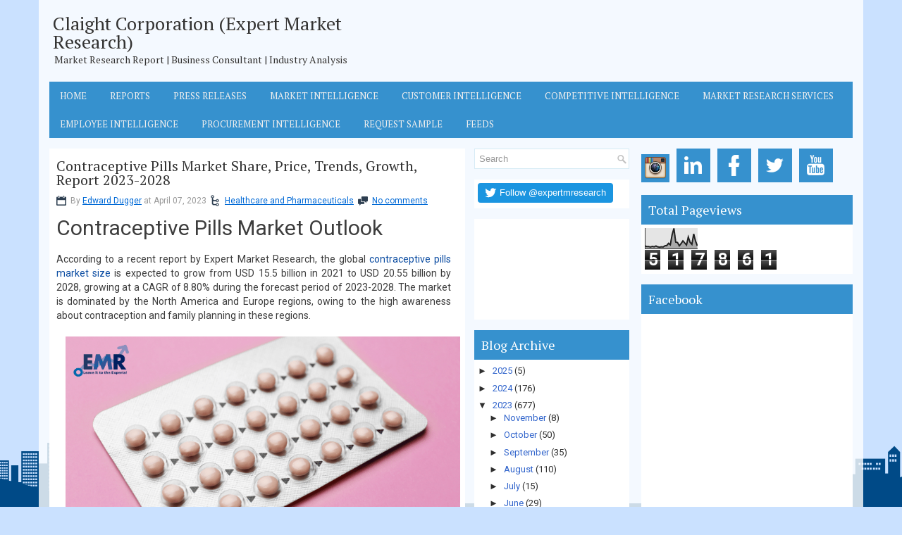

--- FILE ---
content_type: text/html; charset=UTF-8
request_url: https://expertmarketresearch-emr.blogspot.com/2023/04/contraceptive-pills-market.html
body_size: 37111
content:
<!DOCTYPE html>
<html dir='ltr' xmlns='http://www.w3.org/1999/xhtml' xmlns:b='http://www.google.com/2005/gml/b' xmlns:data='http://www.google.com/2005/gml/data' xmlns:expr='http://www.google.com/2005/gml/expr'>
<head>
<link href='https://www.blogger.com/static/v1/widgets/2944754296-widget_css_bundle.css' rel='stylesheet' type='text/css'/>
<meta content='width=device-width, initial-scale=1.0' name='viewport'/>
<link href="//fonts.googleapis.com/css?family=PT+Serif" rel="stylesheet" type="text/css">
<link href="//fonts.googleapis.com/css?family=Roboto" rel="stylesheet" type="text/css">
<link href='https://expertmarketresearch-emr.blogspot.com/' hreflang='en-us' rel='alternate'/>
<link href='https://expertmarketresearch-emr.blogspot.com/' hreflang='x-default' rel='alternate'/>
<meta content='text/html; charset=UTF-8' http-equiv='Content-Type'/>
<meta content='blogger' name='generator'/>
<link href='https://expertmarketresearch-emr.blogspot.com/favicon.ico' rel='icon' type='image/x-icon'/>
<link href='https://expertmarketresearch-emr.blogspot.com/2023/04/contraceptive-pills-market.html' rel='canonical'/>
<link rel="alternate" type="application/atom+xml" title="Claight Corporation (Expert Market Research) - Atom" href="https://expertmarketresearch-emr.blogspot.com/feeds/posts/default" />
<link rel="alternate" type="application/rss+xml" title="Claight Corporation (Expert Market Research) - RSS" href="https://expertmarketresearch-emr.blogspot.com/feeds/posts/default?alt=rss" />
<link rel="service.post" type="application/atom+xml" title="Claight Corporation (Expert Market Research) - Atom" href="https://www.blogger.com/feeds/5855730298063989778/posts/default" />

<link rel="alternate" type="application/atom+xml" title="Claight Corporation (Expert Market Research) - Atom" href="https://expertmarketresearch-emr.blogspot.com/feeds/2416094431160459316/comments/default" />
<!--Can't find substitution for tag [blog.ieCssRetrofitLinks]-->
<link href='https://blogger.googleusercontent.com/img/b/R29vZ2xl/AVvXsEhtBym1RLLLUqxbi8iEQSEBRud466RQuvYGiKn_Y2ayonXZJPSuSliFhJVqcRDJTWZJKS9d9kNI64OY7kdQQgpkCgJ4Igijg5IVM5PcTK7WREh0ZedJsXPnUipt5gTx7PUIFOzUXkzIe6r2KBr4RFoIg_idAsyjRP-3d02cVQ9zYQrkvdEH7NiL6wlz/s16000/contraceptive-pills-market.png' rel='image_src'/>
<meta content='https://expertmarketresearch-emr.blogspot.com/2023/04/contraceptive-pills-market.html' property='og:url'/>
<meta content='Contraceptive Pills Market Share, Price, Trends, Growth, Report 2023-2028' property='og:title'/>
<meta content='' property='og:description'/>
<meta content='https://blogger.googleusercontent.com/img/b/R29vZ2xl/AVvXsEhtBym1RLLLUqxbi8iEQSEBRud466RQuvYGiKn_Y2ayonXZJPSuSliFhJVqcRDJTWZJKS9d9kNI64OY7kdQQgpkCgJ4Igijg5IVM5PcTK7WREh0ZedJsXPnUipt5gTx7PUIFOzUXkzIe6r2KBr4RFoIg_idAsyjRP-3d02cVQ9zYQrkvdEH7NiL6wlz/w1200-h630-p-k-no-nu/contraceptive-pills-market.png' property='og:image'/>
<link href='https://expertmarketresearch-emr.blogspot.com/2023/04/contraceptive-pills-market.html' rel='canonical'/>
<!-- Start www.bloggertipandtrick.net: Changing the Blogger Title Tag -->
<title>Contraceptive Pills Market Share, Price, Trends, Growth, Report 2023-2028 ~ Claight Corporation (Expert Market Research)</title>
<!-- End www.bloggertipandtrick.net: Changing the Blogger Title Tag -->
<style id='page-skin-1' type='text/css'><!--
/*
-----------------------------------------------
Blogger Template Style
Name:   SkyCity
Author: Lasantha Bandara
Author URL 1:  http://www.btemplates.com/author/pbtemplates/
Author URL 2:  http://www.bloggertipandtrick.net/
Theme URL: http://www.btemplates.com/author/pbtemplates/skycity-blogger-template/
Date:   April 2014
License:  This free Blogger template is licensed under the Creative Commons Attribution 3.0 License, which permits both personal and commercial use.
However, to satisfy the 'attribution' clause of the license, you are required to keep the footer links intact which provides due credit to its authors. For more specific details about the license, you may visit the URL below:
http://creativecommons.org/licenses/by/3.0/
----------------------------------------------- */
body#layout ul{list-style-type:none;list-style:none}
body#layout ul li{list-style-type:none;list-style:none}
body#layout .pbtcb_container{display:none}
body#layout #navcontainer{display:none}
body#layout #skiplinks{display:none}
body#layout #header-wrapper {margin-bottom:10px;min-height:110px;}
body#layout .pbt-footer-widget-box{margin-right: 10px;}
body#layout #main-wrapper {width:500px;}
/* Variable definitions
====================
<Variable name="bgcolor" description="Page Background Color"
type="color" default="#fff">
<Variable name="textcolor" description="Text Color"
type="color" default="#333">
<Variable name="linkcolor" description="Link Color"
type="color" default="#58a">
<Variable name="pagetitlecolor" description="Blog Title Color"
type="color" default="#666">
<Variable name="descriptioncolor" description="Blog Description Color"
type="color" default="#999">
<Variable name="titlecolor" description="Post Title Color"
type="color" default="#c60">
<Variable name="bordercolor" description="Border Color"
type="color" default="#ccc">
<Variable name="sidebarcolor" description="Sidebar Title Color"
type="color" default="#999">
<Variable name="sidebartextcolor" description="Sidebar Text Color"
type="color" default="#666">
<Variable name="visitedlinkcolor" description="Visited Link Color"
type="color" default="#999">
<Variable name="bodyfont" description="Text Font"
type="font" default="normal normal 100% Georgia, Serif">
<Variable name="headerfont" description="Sidebar Title Font"
type="font"
default="normal normal 78% 'Trebuchet MS',Trebuchet,Arial,Verdana,Sans-serif">
<Variable name="pagetitlefont" description="Blog Title Font"
type="font"
default="normal normal 200% Georgia, Serif">
<Variable name="descriptionfont" description="Blog Description Font"
type="font"
default="normal normal 78% 'Trebuchet MS', Trebuchet, Arial, Verdana, Sans-serif">
<Variable name="postfooterfont" description="Post Footer Font"
type="font"
default="normal normal 78% 'Trebuchet MS', Trebuchet, Arial, Verdana, Sans-serif">
<Variable name="startSide" description="Side where text starts in blog language"
type="automatic" default="left">
<Variable name="endSide" description="Side where text ends in blog language"
type="automatic" default="right">
*/
/* Use this with templates/template-twocol.html */
*{margin:0px;padding:0px;}
body{background: url(https://blogger.googleusercontent.com/img/b/R29vZ2xl/AVvXsEid9zl25vMlMf0PiSiesgXL_mtKcNUiAI03IlWjmUW9OYwPO4m5S9JVbO-QZfZV9KRXEsjSwMxJAm4R71Ru1n-OSR1tz31NwIKW6wAAEvrZTBPZmxaAKePwLAEgTxDyUYGMUU81FOngBmo/s0/html-bg.png) no-repeat fixed bottom #CAE1FF;color:#333;font-family: 'Roboto', Arial, Helvetica, Sans-serif;font-size: 13px;margin:0px;padding:0px;}
a:link,a:visited{color:#0069D6;text-decoration:underline;outline:none;}
a:hover{color:#2075BF;text-decoration:none;outline:none;}
a img{border-width:0}
#body-wrapper{margin:0px;padding:0px;}
.section, .widget {margin:0px;padding:0px;}
/* Outer-Wrapper----------------------------------------------- */
#outer-wrapper{width:1140px;margin:0px auto 0px;padding:15px;text-align:left;background:rgba(255, 255, 255, 0.8);}
#content-wrapper{padding:0px;background:none;margin-top:15px;}
#main-wrapper{width:590px;margin:0px 13px 0px 0px;;padding:0px;float:left;word-wrap:break-word;overflow:hidden;}
#lsidebar-wrapper{width:220px;float:left;margin:0px 0px 0px 0px;padding:0px;word-wrap:break-word;overflow:hidden;}
#rsidebar-wrapper{width:300px;float:right;margin:0px 0px 0px 15px;padding:0px;word-wrap:break-word;overflow:hidden;}
/* Header-----------------------------------------------*/
#header-wrapper{width:1140px;margin:0px auto 0px;height:86px;padding:5px 0px 10px 0px;overflow:hidden;}
#header-inner{background-position:center;margin-left:auto;margin-right:auto}
#header{margin:0;border:0 solid #cccccc;color:#333;float:left;width:46%;overflow:hidden;}
#header h1{color:#333;text-shadow:0px 1px 0px #fff;margin:0 5px 0;padding:0px 0px 0px 0px;font-family:PT Serif,Arial,Helvetica,Sans-serif;font-weight:normal;font-size:26px;line-height:26px;}
#header .description{padding-left:7px;color:#333;text-shadow:0px 1px 0px #fff;line-height:16px;font-size:14px;padding-top:0px;margin-top:5px;font-family:Arial,Helvetica,Sans-serif;}
#header h1 a,#header h1 a:visited{color:#333;text-decoration:none}
#header h2{padding-left:5px;color:#333;font:14px Arial,Helvetica,Sans-serif}
#header2{float:right;width:52%;margin-right:0px;padding-right:0px;overflow:hidden;}
#header2 .widget{padding:10px 0px 0px 0px;float:right}
.social-icons-box{margin:0px 0 10px 0; width:auto}
.social-icons-box a{height:40px; padding:20px 0px 20px 0}
.social-icons-box:after{content:""; clear:both; display:block; overflow:hidden}
.social-icons-box a:hover{}
.social-icons-box img{background-color:#3691CE; margin:0 7px 5px 0; padding:4px; -webkit-transition:all 300ms linear;  -moz-transition:all 300ms linear;  -o-transition:all 300ms linear;  -ms-transition:all 300ms linear;  transition:all 300ms linear}
.social-icons-box img:hover{ background-color:#004A87;  transform:scale(1) translateX(0px) translateY(6px) skewX(0deg) skewY(0deg);  transition:all 170ms linear 0s;  z-index:10000}
.text-center {text-align: center;}
/* Headings----------------------------------------------- */
h2{}
/* Posts-----------------------------------------------*/
h2.date-header{margin:10px 0px;display:none;}
.wrapfullpost{}
.post{margin-bottom:15px;background:#ffffff;padding:15px 10px;}
.post-title{color:#333333;margin:0 0 10px 0;padding:0;font-family:'PT Serif', sans-serif;font-size:20px;line-height:20px;font-weight:normal;}
.post-title a,.post-title a:visited,.post-title strong{display:block;text-decoration:none;color:#333333;text-decoration:none;}
.post-title strong,.post-title a:hover{color:#000000;text-decoration:none;}
.post-body{margin:0px;padding:0px 10px 0px 0px;font-size:13px;line-height: 20px;}
.post-footer{margin:5px 0;}
.comment-link{margin-left:.6em}
.post-body img{padding:4px;}
.pbtthumbimg {float:left;margin:0px 10px 5px 0px;padding:6px;border:1px solid #eee;background:#ffffff;width:200px;height:150px;}
.postmeta-primary{color:#999;font-size:12px;line-height:18px;padding:0 0 10px;}
.postmeta-secondary{color:#999;font-size:12px;line-height:18px;padding:0 0 10px;}
.postmeta-primary span,.postmeta-secondary span{background-position:left center;background-repeat:no-repeat;padding:3px 0 3px 20px;}
.meta_date{background-image:url(https://blogger.googleusercontent.com/img/b/R29vZ2xl/AVvXsEjPM_sqJQBE1hTAck8Szo_4qjI-K8ESQb0n5PkVFyoSacr_SwLgSf6M4ennq9FqOn8IItNEujnn4u7YzbOmq-wiEgvl42GDRwbcGB24xgsMsl7pAz8m4be-WKi4tAXX71KXIBTmgKJTi0c/s0/icon-date.png);}
.meta_author{background-image:url(https://blogger.googleusercontent.com/img/b/R29vZ2xl/AVvXsEgwFLAwzHbgMfRi3eLtTS7q_BJmIpJpH22-ZJxspwS5QbNSFZHMHdJ-fb0j_Hrona6HtxdQPwBSugPmyIqXtblmv5xO40YQ6rHS_RBweO-6fSuu_cgWckZfVhlL5JZqg29BVhjgbhAJZTs/s0/author.png);}
.meta_comments{background-image:url(https://blogger.googleusercontent.com/img/b/R29vZ2xl/AVvXsEgzAh-V1M3gq-9ba4r3yR1eqnIJUcCjyCYCnMH4AvK0ub9ziQc62_jchJq0NwOA_pHab9ui88IZ2h2h0c3LMw10g8mXhfl7CGuvX8P5EiMNGbHq-lP916eykJy55Ns3Sd2sS-7iZB-vHpU/s0/icon-comment.png);}
.meta_edit{background-image:url(images/edit.png);}
.meta_categories{background-image:url(https://blogger.googleusercontent.com/img/b/R29vZ2xl/AVvXsEi6QMo_ovb7_T0YYNo_wcP9Sl2cz3KbP0KTsEcqE3YWTz2dlL4TSejQx53dsahFX3lFvf1MUtpmNRit346WTHX9kVfXwROKpKyx9uRA5KtmVUYaVYFcHo-FrLx_4zDYsqW-bwwJC3pG95I/s0/icon-folder.png);}
.meta_tags{background-image:url(https://blogger.googleusercontent.com/img/b/R29vZ2xl/AVvXsEhiyTdN5-64M85Hpwfi8KYUgv-Pm4rtiOGVem_NZE4EcsdbT7HpPlCalupKD6kmBuZ2WeMTtuuRAZOXR9dBLmCwEhlmfSp23VQrRINWDD73KfRudJEposYW5OVeiJZsqoq1Ixe-5wytkmk/s0/tags.png);}
.read-more-btn{background-color:#3691CE; color:#FFF !important; padding:7px; border:0px; float:right; -webkit-transition:all 100ms linear;  -moz-transition:all 100ms linear;  -o-transition:all 100ms linear;  -ms-transition:all 100ms linear;  transition:all 100ms linear;text-decoration:none !important}
.read-more-btn:focus{text-decoration:none}
.read-more-btn:hover{text-decoration:none; background-color:#004A87; color:#FFF !important; -webkit-transition:all 200ms linear;  -moz-transition:all 200ms linear;  -o-transition:all 200ms linear;  -ms-transition:all 200ms linear;  transition:all 200ms linear}
/* Sidebar Content----------------------------------------------- */
.sidebar{margin:0 0 10px 0;font-size:13px;color:#333333;}
.sidebar a{text-decoration:none;color:#36c;}
.sidebar a:hover{text-decoration:none;color:#2075bf;}
.sidebar h2, h3.widgettitle{background-color:#3691CE;color:#fff;font-size: 18px;font-weight: normal;margin-bottom: 0px;margin-top: 0px;padding:12px 10px 12px 10px;}
.sidebar ul{list-style-type:none;list-style:none;margin:0px;padding:0px;}
.sidebar ul li{border-bottom:1px solid #fafafa;margin:0 0 6px;padding:0px 0px 6px 0px;}
.sidebar .widget{margin:0 0 15px 0;padding:0px;color:#2F2F2F;font-size:13px;background:#ffffff;}
.sidebar .widget-content{margin:0;padding:5px 5px 5px 5px;}
.main .widget{margin:0 0 5px;padding:0 0 2px}
.main .Blog{border-bottom-width:0}
.pbt-widget-container{list-style-type:none;list-style:none;color:#2F2F2F;font-size:13px;background:#ffffff;margin:0 0 15px;padding:0px;}
/* FOOTER ----------------------------------------------- */
#pbt-footer-widgets-container{background: #004A87;}
#pbt-footer-widgets {padding:15px 15px 15px 15px;width: 1140px;margin: 0px auto;}
.pbt-footer-widget-box{width:260px;float:left;margin-right:28px;}
.footer-widget-box-last{margin-right:0 !important;}
#pbt-footer-widgets .pbt-widget-container{color:#dddddd;border: none;padding: 0;background: none;}
#pbt-footer-widgets .pbt-widget-container a{color:#dddddd;text-decoration:none}
#pbt-footer-widgets .pbt-widget-container a:hover{color:#ffffff;text-decoration:underline;}
#pbt-footer-widgets h2{color:#ffffff !important;font-weight:normal;font-size: 18px;}
#pbt-footer-widgets .widget ul{list-style-type:none;list-style:none;margin:0px;padding:0px;}
#pbt-footer-widgets .widget ul li{border-bottom:0px solid #E1E1E1;margin:0 0 6px;padding:0 0 6px 0px;}
.footersec .widget{margin:0 0 15px 0;padding:0px;color:#dddddd;font-size:13px;}
#pbt-footer-container{background:#3691CE;}
#pbt-footer {padding:10px 15px 10px 15px;width: 1140px;margin: 0px auto;height:30px;overflow:hidden;}
#copyrights{color:#fff;font-size:13px;float:left;width:47%;height:30px;overflow:hidden;}
#copyrights a{color:#ddd;text-decoration: none;}
#copyrights a:hover{color:#fff;text-decoration:none;text-decoration: underline;line-height: 1.2;}
#credits{color:#fff;font-size:13px;float:right;text-align:right;width:47%;height:30px;overflow:hidden;line-height: 1.2;}
#credits a{color:#ddd;text-decoration:none;text-decoration: none;}
#credits a:hover{text-decoration:none;color:#fff;text-decoration: underline;}
/* Search ----------------------------------------------- */
#search{border:1px solid #D6EBF5;background:#fff url(https://blogger.googleusercontent.com/img/b/R29vZ2xl/AVvXsEil479iSsFhegsFUMEdCJRjFzCKUWRqWtGM_tpvhTdaxfEGXxxVb6nvNgt9bW5bSPSk-BXVQAxEj0grRR6oDQg3IgicBoLeu561JsqrZQYAPgUr5kKpzrFomQDmotwes7xu10uXJOVr_Gk/s0/search.png) 99% 50% no-repeat;text-align:left;padding:6px 24px 6px 6px;}
#search #s{background:none;color:#979797;border:0;width:100%;outline:none;margin:0;padding:0;}
#content-search{width:300px;padding:15px 0;}
#topsearch{float:right;margin-top:15px;}
#topsearch #s{width:220px;}
/* Comments----------------------------------------------- */
#comments{margin-bottom:15px;background:#ffffff;padding:15px;}
#comments h4{font-size:16px;font-weight:bold;margin:1em 0;}
#comments-block3{padding:0;margin:0;float:left;overflow:hidden;position:relative;}
#comment-name-url{width:465px;float:left}
#comment-date{width:465px;float:left;margin-top:5px;font-size:10px;}
#comment-header{float:left;padding:5px 0 40px 10px;margin:5px 0px 15px 0px;position:relative;background-color:#fff;border:1px dashed #ddd;}
.avatar-image-container{background:url(https://blogger.googleusercontent.com/img/b/R29vZ2xl/AVvXsEgir9TRt-d2he2hoBDSZ2GXAwcYkK4v4KKJJet1o3n-S3fLBkpbRSHw1jgKcO5VmlGmBeWOMkhbbBe31bW4Ostk6mh2axB2NDprvDVfh4a3Cn0f8x9MBCBPm6HwFRDLKQ75SJuqtdFLtGs/s0/comment-avatar.jpg);width:32px;height:32px;float:right;margin:5px 10px 5px 5px;border:1px solid #ddd;}
.avatar-image-container img{width:32px;height:32px;}
a.comments-autor-name{color:#000;font:normal bold 14px Arial,Tahoma,Verdana}
a.says{color:#000;font:normal 14px Arial,Tahoma,Verdana}
.says a:hover{text-decoration:none}
.deleted-comment{font-style:italic;color:gray}
#blog-pager-newer-link{float:left}
#blog-pager-older-link{float:right}
#blog-pager{text-align:center}
.feed-links{clear:both;line-height:2.5em}
/* Profile ----------------------------------------------- */
.profile-img{float:left;margin-top:0;margin-right:5px;margin-bottom:5px;margin-left:0;padding:4px;border:1px solid #cccccc}
.profile-data{margin:0;text-transform:uppercase;letter-spacing:.1em;font:normal normal 78% 'Trebuchet MS', Trebuchet, Arial, Verdana, Sans-serif;color:#999999;font-weight:bold;line-height:1.6em}
.profile-datablock{margin:.5em 0 .5em}
.profile-textblock{margin:0.5em 0;line-height:1.6em}
.avatar-image-container{background:url(https://blogger.googleusercontent.com/img/b/R29vZ2xl/AVvXsEgir9TRt-d2he2hoBDSZ2GXAwcYkK4v4KKJJet1o3n-S3fLBkpbRSHw1jgKcO5VmlGmBeWOMkhbbBe31bW4Ostk6mh2axB2NDprvDVfh4a3Cn0f8x9MBCBPm6HwFRDLKQ75SJuqtdFLtGs/s0/comment-avatar.jpg);width:32px;height:32px;float:right;margin:5px 10px 5px 5px;border:1px solid #ddd;}
.avatar-image-container img{width:32px;height:32px;}
.profile-link{font:normal normal 78% 'Trebuchet MS', Trebuchet, Arial, Verdana, Sans-serif;text-transform:uppercase;letter-spacing:.1em}
#navbar-iframe{height:0;visibility:hidden;display:none;}
.pbterrorpage{line-height:2.8;font-size:120%;margin-top: 20px;margin-bottom: 20px;}
.pbterrorpage input{border:5px solid #FFF;-webkit-box-shadow:inset 0 0 8px rgba(0,0,0,0.1), 0 0 16px rgba(0,0,0,0.1);-moz-box-shadow:inset 0 0 8px rgba(0,0,0,0.1), 0 0 16px rgba(0,0,0,0.1);box-shadow:inset 0 0 8px rgba(0,0,0,0.1), 0 0 16px rgba(0,0,0,0.1);background:rgba(255,255,255,0.5);margin:0 0 10px;padding:15px;}
.pbtsearcherrorpage{margin-top: 20px;margin-bottom: 20px;}
.menu-primary-container {height: 80px !important}
#header2 .widget {display: none;}
--></style>
<script src='https://ajax.googleapis.com/ajax/libs/jquery/1.10.2/jquery.min.js' type='text/javascript'></script>
<script type='text/javascript'>
//<![CDATA[

/*! jQuery Migrate v1.2.1 | (c) 2005, 2013 jQuery Foundation, Inc. and other contributors | jquery.org/license */
jQuery.migrateMute===void 0&&(jQuery.migrateMute=!0),function(e,t,n){function r(n){var r=t.console;i[n]||(i[n]=!0,e.migrateWarnings.push(n),r&&r.warn&&!e.migrateMute&&(r.warn("JQMIGRATE: "+n),e.migrateTrace&&r.trace&&r.trace()))}function a(t,a,i,o){if(Object.defineProperty)try{return Object.defineProperty(t,a,{configurable:!0,enumerable:!0,get:function(){return r(o),i},set:function(e){r(o),i=e}}),n}catch(s){}e._definePropertyBroken=!0,t[a]=i}var i={};e.migrateWarnings=[],!e.migrateMute&&t.console&&t.console.log&&t.console.log("JQMIGRATE: Logging is active"),e.migrateTrace===n&&(e.migrateTrace=!0),e.migrateReset=function(){i={},e.migrateWarnings.length=0},"BackCompat"===document.compatMode&&r("jQuery is not compatible with Quirks Mode");var o=e("<input/>",{size:1}).attr("size")&&e.attrFn,s=e.attr,u=e.attrHooks.value&&e.attrHooks.value.get||function(){return null},c=e.attrHooks.value&&e.attrHooks.value.set||function(){return n},l=/^(?:input|button)$/i,d=/^[238]$/,p=/^(?:autofocus|autoplay|async|checked|controls|defer|disabled|hidden|loop|multiple|open|readonly|required|scoped|selected)$/i,f=/^(?:checked|selected)$/i;a(e,"attrFn",o||{},"jQuery.attrFn is deprecated"),e.attr=function(t,a,i,u){var c=a.toLowerCase(),g=t&&t.nodeType;return u&&(4>s.length&&r("jQuery.fn.attr( props, pass ) is deprecated"),t&&!d.test(g)&&(o?a in o:e.isFunction(e.fn[a])))?e(t)[a](i):("type"===a&&i!==n&&l.test(t.nodeName)&&t.parentNode&&r("Can't change the 'type' of an input or button in IE 6/7/8"),!e.attrHooks[c]&&p.test(c)&&(e.attrHooks[c]={get:function(t,r){var a,i=e.prop(t,r);return i===!0||"boolean"!=typeof i&&(a=t.getAttributeNode(r))&&a.nodeValue!==!1?r.toLowerCase():n},set:function(t,n,r){var a;return n===!1?e.removeAttr(t,r):(a=e.propFix[r]||r,a in t&&(t[a]=!0),t.setAttribute(r,r.toLowerCase())),r}},f.test(c)&&r("jQuery.fn.attr('"+c+"') may use property instead of attribute")),s.call(e,t,a,i))},e.attrHooks.value={get:function(e,t){var n=(e.nodeName||"").toLowerCase();return"button"===n?u.apply(this,arguments):("input"!==n&&"option"!==n&&r("jQuery.fn.attr('value') no longer gets properties"),t in e?e.value:null)},set:function(e,t){var a=(e.nodeName||"").toLowerCase();return"button"===a?c.apply(this,arguments):("input"!==a&&"option"!==a&&r("jQuery.fn.attr('value', val) no longer sets properties"),e.value=t,n)}};var g,h,v=e.fn.init,m=e.parseJSON,y=/^([^<]*)(<[\w\W]+>)([^>]*)$/;e.fn.init=function(t,n,a){var i;return t&&"string"==typeof t&&!e.isPlainObject(n)&&(i=y.exec(e.trim(t)))&&i[0]&&("<"!==t.charAt(0)&&r("$(html) HTML strings must start with '<' character"),i[3]&&r("$(html) HTML text after last tag is ignored"),"#"===i[0].charAt(0)&&(r("HTML string cannot start with a '#' character"),e.error("JQMIGRATE: Invalid selector string (XSS)")),n&&n.context&&(n=n.context),e.parseHTML)?v.call(this,e.parseHTML(i[2],n,!0),n,a):v.apply(this,arguments)},e.fn.init.prototype=e.fn,e.parseJSON=function(e){return e||null===e?m.apply(this,arguments):(r("jQuery.parseJSON requires a valid JSON string"),null)},e.uaMatch=function(e){e=e.toLowerCase();var t=/(chrome)[ \/]([\w.]+)/.exec(e)||/(webkit)[ \/]([\w.]+)/.exec(e)||/(opera)(?:.*version|)[ \/]([\w.]+)/.exec(e)||/(msie) ([\w.]+)/.exec(e)||0>e.indexOf("compatible")&&/(mozilla)(?:.*? rv:([\w.]+)|)/.exec(e)||[];return{browser:t[1]||"",version:t[2]||"0"}},e.browser||(g=e.uaMatch(navigator.userAgent),h={},g.browser&&(h[g.browser]=!0,h.version=g.version),h.chrome?h.webkit=!0:h.webkit&&(h.safari=!0),e.browser=h),a(e,"browser",e.browser,"jQuery.browser is deprecated"),e.sub=function(){function t(e,n){return new t.fn.init(e,n)}e.extend(!0,t,this),t.superclass=this,t.fn=t.prototype=this(),t.fn.constructor=t,t.sub=this.sub,t.fn.init=function(r,a){return a&&a instanceof e&&!(a instanceof t)&&(a=t(a)),e.fn.init.call(this,r,a,n)},t.fn.init.prototype=t.fn;var n=t(document);return r("jQuery.sub() is deprecated"),t},e.ajaxSetup({converters:{"text json":e.parseJSON}});var b=e.fn.data;e.fn.data=function(t){var a,i,o=this[0];return!o||"events"!==t||1!==arguments.length||(a=e.data(o,t),i=e._data(o,t),a!==n&&a!==i||i===n)?b.apply(this,arguments):(r("Use of jQuery.fn.data('events') is deprecated"),i)};var j=/\/(java|ecma)script/i,w=e.fn.andSelf||e.fn.addBack;e.fn.andSelf=function(){return r("jQuery.fn.andSelf() replaced by jQuery.fn.addBack()"),w.apply(this,arguments)},e.clean||(e.clean=function(t,a,i,o){a=a||document,a=!a.nodeType&&a[0]||a,a=a.ownerDocument||a,r("jQuery.clean() is deprecated");var s,u,c,l,d=[];if(e.merge(d,e.buildFragment(t,a).childNodes),i)for(c=function(e){return!e.type||j.test(e.type)?o?o.push(e.parentNode?e.parentNode.removeChild(e):e):i.appendChild(e):n},s=0;null!=(u=d[s]);s++)e.nodeName(u,"script")&&c(u)||(i.appendChild(u),u.getElementsByTagName!==n&&(l=e.grep(e.merge([],u.getElementsByTagName("script")),c),d.splice.apply(d,[s+1,0].concat(l)),s+=l.length));return d});var Q=e.event.add,x=e.event.remove,k=e.event.trigger,N=e.fn.toggle,T=e.fn.live,M=e.fn.die,S="ajaxStart|ajaxStop|ajaxSend|ajaxComplete|ajaxError|ajaxSuccess",C=RegExp("\\b(?:"+S+")\\b"),H=/(?:^|\s)hover(\.\S+|)\b/,A=function(t){return"string"!=typeof t||e.event.special.hover?t:(H.test(t)&&r("'hover' pseudo-event is deprecated, use 'mouseenter mouseleave'"),t&&t.replace(H,"mouseenter$1 mouseleave$1"))};e.event.props&&"attrChange"!==e.event.props[0]&&e.event.props.unshift("attrChange","attrName","relatedNode","srcElement"),e.event.dispatch&&a(e.event,"handle",e.event.dispatch,"jQuery.event.handle is undocumented and deprecated"),e.event.add=function(e,t,n,a,i){e!==document&&C.test(t)&&r("AJAX events should be attached to document: "+t),Q.call(this,e,A(t||""),n,a,i)},e.event.remove=function(e,t,n,r,a){x.call(this,e,A(t)||"",n,r,a)},e.fn.error=function(){var e=Array.prototype.slice.call(arguments,0);return r("jQuery.fn.error() is deprecated"),e.splice(0,0,"error"),arguments.length?this.bind.apply(this,e):(this.triggerHandler.apply(this,e),this)},e.fn.toggle=function(t,n){if(!e.isFunction(t)||!e.isFunction(n))return N.apply(this,arguments);r("jQuery.fn.toggle(handler, handler...) is deprecated");var a=arguments,i=t.guid||e.guid++,o=0,s=function(n){var r=(e._data(this,"lastToggle"+t.guid)||0)%o;return e._data(this,"lastToggle"+t.guid,r+1),n.preventDefault(),a[r].apply(this,arguments)||!1};for(s.guid=i;a.length>o;)a[o++].guid=i;return this.click(s)},e.fn.live=function(t,n,a){return r("jQuery.fn.live() is deprecated"),T?T.apply(this,arguments):(e(this.context).on(t,this.selector,n,a),this)},e.fn.die=function(t,n){return r("jQuery.fn.die() is deprecated"),M?M.apply(this,arguments):(e(this.context).off(t,this.selector||"**",n),this)},e.event.trigger=function(e,t,n,a){return n||C.test(e)||r("Global events are undocumented and deprecated"),k.call(this,e,t,n||document,a)},e.each(S.split("|"),function(t,n){e.event.special[n]={setup:function(){var t=this;return t!==document&&(e.event.add(document,n+"."+e.guid,function(){e.event.trigger(n,null,t,!0)}),e._data(this,n,e.guid++)),!1},teardown:function(){return this!==document&&e.event.remove(document,n+"."+e._data(this,n)),!1}}})}(jQuery,window);

//]]>
</script>
<script type='text/javascript'>
//<![CDATA[

/**
 * jQuery Mobile Menu 
 * Turn unordered list menu into dropdown select menu
 * version 1.0(31-OCT-2011)
 * 
 * Built on top of the jQuery library
 *   http://jquery.com
 * 
 * Documentation
 * 	 http://github.com/mambows/mobilemenu
 */
(function($){
$.fn.mobileMenu = function(options) {
	
	var defaults = {
			defaultText: 'Navigate to...',
			className: 'select-menu',
			containerClass: 'select-menu-container',
			subMenuClass: 'sub-menu',
			subMenuDash: '&ndash;'
		},
		settings = $.extend( defaults, options ),
		el = $(this);
	
	this.each(function(){
		// ad class to submenu list
		el.find('ul').addClass(settings.subMenuClass);

        // Create base menu
		$('<div />',{
			'class' : settings.containerClass
		}).insertAfter( el );
        
		// Create base menu
		$('<select />',{
			'class' : settings.className
		}).appendTo( '.' + settings.containerClass );

		// Create default option
		$('<option />', {
			"value"		: '#',
			"text"		: settings.defaultText
		}).appendTo( '.' + settings.className );

		// Create select option from menu
		el.find('a').each(function(){
			var $this 	= $(this),
					optText	= '&nbsp;' + $this.text(),
					optSub	= $this.parents( '.' + settings.subMenuClass ),
					len			= optSub.length,
					dash;
			
			// if menu has sub menu
			if( $this.parents('ul').hasClass( settings.subMenuClass ) ) {
				dash = Array( len+1 ).join( settings.subMenuDash );
				optText = dash + optText;
			}

			// Now build menu and append it
			$('<option />', {
				"value"	: this.href,
				"html"	: optText,
				"selected" : (this.href == window.location.href)
			}).appendTo( '.' + settings.className );

		}); // End el.find('a').each

		// Change event on select element
		$('.' + settings.className).change(function(){
			var locations = $(this).val();
			if( locations !== '#' ) {
				window.location.href = $(this).val();
			};
		});

	}); // End this.each

	return this;

};
})(jQuery);

//]]>
</script>
<script type='text/javascript'>
//<![CDATA[

(function($){
	/* hoverIntent by Brian Cherne */
	$.fn.hoverIntent = function(f,g) {
		// default configuration options
		var cfg = {
			sensitivity: 7,
			interval: 100,
			timeout: 0
		};
		// override configuration options with user supplied object
		cfg = $.extend(cfg, g ? { over: f, out: g } : f );

		// instantiate variables
		// cX, cY = current X and Y position of mouse, updated by mousemove event
		// pX, pY = previous X and Y position of mouse, set by mouseover and polling interval
		var cX, cY, pX, pY;

		// A private function for getting mouse position
		var track = function(ev) {
			cX = ev.pageX;
			cY = ev.pageY;
		};

		// A private function for comparing current and previous mouse position
		var compare = function(ev,ob) {
			ob.hoverIntent_t = clearTimeout(ob.hoverIntent_t);
			// compare mouse positions to see if they've crossed the threshold
			if ( ( Math.abs(pX-cX) + Math.abs(pY-cY) ) < cfg.sensitivity ) {
				$(ob).unbind("mousemove",track);
				// set hoverIntent state to true (so mouseOut can be called)
				ob.hoverIntent_s = 1;
				return cfg.over.apply(ob,[ev]);
			} else {
				// set previous coordinates for next time
				pX = cX; pY = cY;
				// use self-calling timeout, guarantees intervals are spaced out properly (avoids JavaScript timer bugs)
				ob.hoverIntent_t = setTimeout( function(){compare(ev, ob);} , cfg.interval );
			}
		};

		// A private function for delaying the mouseOut function
		var delay = function(ev,ob) {
			ob.hoverIntent_t = clearTimeout(ob.hoverIntent_t);
			ob.hoverIntent_s = 0;
			return cfg.out.apply(ob,[ev]);
		};

		// A private function for handling mouse 'hovering'
		var handleHover = function(e) {
			// next three lines copied from jQuery.hover, ignore children onMouseOver/onMouseOut
			var p = (e.type == "mouseover" ? e.fromElement : e.toElement) || e.relatedTarget;
			while ( p && p != this ) { try { p = p.parentNode; } catch(e) { p = this; } }
			if ( p == this ) { return false; }

			// copy objects to be passed into t (required for event object to be passed in IE)
			var ev = jQuery.extend({},e);
			var ob = this;

			// cancel hoverIntent timer if it exists
			if (ob.hoverIntent_t) { ob.hoverIntent_t = clearTimeout(ob.hoverIntent_t); }

			// else e.type == "onmouseover"
			if (e.type == "mouseover") {
				// set "previous" X and Y position based on initial entry point
				pX = ev.pageX; pY = ev.pageY;
				// update "current" X and Y position based on mousemove
				$(ob).bind("mousemove",track);
				// start polling interval (self-calling timeout) to compare mouse coordinates over time
				if (ob.hoverIntent_s != 1) { ob.hoverIntent_t = setTimeout( function(){compare(ev,ob);} , cfg.interval );}

			// else e.type == "onmouseout"
			} else {
				// unbind expensive mousemove event
				$(ob).unbind("mousemove",track);
				// if hoverIntent state is true, then call the mouseOut function after the specified delay
				if (ob.hoverIntent_s == 1) { ob.hoverIntent_t = setTimeout( function(){delay(ev,ob);} , cfg.timeout );}
			}
		};

		// bind the function to the two event listeners
		return this.mouseover(handleHover).mouseout(handleHover);
	};
	
})(jQuery);

//]]>
</script>
<script type='text/javascript'>
//<![CDATA[

/*
 * Superfish v1.4.8 - jQuery menu widget
 * Copyright (c) 2008 Joel Birch
 *
 * Dual licensed under the MIT and GPL licenses:
 * 	http://www.opensource.org/licenses/mit-license.php
 * 	http://www.gnu.org/licenses/gpl.html
 *
 * CHANGELOG: http://users.tpg.com.au/j_birch/plugins/superfish/changelog.txt
 */

;(function($){
	$.fn.superfish = function(op){

		var sf = $.fn.superfish,
			c = sf.c,
			$arrow = $(['<span class="',c.arrowClass,'"> &#187;</span>'].join('')),
			over = function(){
				var $$ = $(this), menu = getMenu($$);
				clearTimeout(menu.sfTimer);
				$$.showSuperfishUl().siblings().hideSuperfishUl();
			},
			out = function(){
				var $$ = $(this), menu = getMenu($$), o = sf.op;
				clearTimeout(menu.sfTimer);
				menu.sfTimer=setTimeout(function(){
					o.retainPath=($.inArray($$[0],o.$path)>-1);
					$$.hideSuperfishUl();
					if (o.$path.length && $$.parents(['li.',o.hoverClass].join('')).length<1){over.call(o.$path);}
				},o.delay);	
			},
			getMenu = function($menu){
				var menu = $menu.parents(['ul.',c.menuClass,':first'].join(''))[0];
				sf.op = sf.o[menu.serial];
				return menu;
			},
			addArrow = function($a){ $a.addClass(c.anchorClass).append($arrow.clone()); };
			
		return this.each(function() {
			var s = this.serial = sf.o.length;
			var o = $.extend({},sf.defaults,op);
			o.$path = $('li.'+o.pathClass,this).slice(0,o.pathLevels).each(function(){
				$(this).addClass([o.hoverClass,c.bcClass].join(' '))
					.filter('li:has(ul)').removeClass(o.pathClass);
			});
			sf.o[s] = sf.op = o;
			
			$('li:has(ul)',this)[($.fn.hoverIntent && !o.disableHI) ? 'hoverIntent' : 'hover'](over,out).each(function() {
				if (o.autoArrows) addArrow( $('>a:first-child',this) );
			})
			.not('.'+c.bcClass)
				.hideSuperfishUl();
			
			var $a = $('a',this);
			$a.each(function(i){
				var $li = $a.eq(i).parents('li');
				$a.eq(i).focus(function(){over.call($li);}).blur(function(){out.call($li);});
			});
			o.onInit.call(this);
			
		}).each(function() {
			var menuClasses = [c.menuClass];
			if (sf.op.dropShadows  && !($.browser.msie && $.browser.version < 7)) menuClasses.push(c.shadowClass);
			$(this).addClass(menuClasses.join(' '));
		});
	};

	var sf = $.fn.superfish;
	sf.o = [];
	sf.op = {};
	sf.IE7fix = function(){
		var o = sf.op;
		if ($.browser.msie && $.browser.version > 6 && o.dropShadows && o.animation.opacity!=undefined)
			this.toggleClass(sf.c.shadowClass+'-off');
		};
	sf.c = {
		bcClass     : 'sf-breadcrumb',
		menuClass   : 'sf-js-enabled',
		anchorClass : 'sf-with-ul',
		arrowClass  : 'sf-sub-indicator',
		shadowClass : 'sf-shadow'
	};
	sf.defaults = {
		hoverClass	: 'sfHover',
		pathClass	: 'overideThisToUse',
		pathLevels	: 1,
		delay		: 800,
		animation	: {opacity:'show'},
		speed		: 'normal',
		autoArrows	: true,
		dropShadows : true,
		disableHI	: false,		// true disables hoverIntent detection
		onInit		: function(){}, // callback functions
		onBeforeShow: function(){},
		onShow		: function(){},
		onHide		: function(){}
	};
	$.fn.extend({
		hideSuperfishUl : function(){
			var o = sf.op,
				not = (o.retainPath===true) ? o.$path : '';
			o.retainPath = false;
			var $ul = $(['li.',o.hoverClass].join(''),this).add(this).not(not).removeClass(o.hoverClass)
					.find('>ul').hide().css('visibility','hidden');
			o.onHide.call($ul);
			return this;
		},
		showSuperfishUl : function(){
			var o = sf.op,
				sh = sf.c.shadowClass+'-off',
				$ul = this.addClass(o.hoverClass)
					.find('>ul:hidden').css('visibility','visible');
			sf.IE7fix.call($ul);
			o.onBeforeShow.call($ul);
			$ul.animate(o.animation,o.speed,function(){ sf.IE7fix.call($ul); o.onShow.call($ul); });
			return this;
		}
	});

})(jQuery);



//]]>
</script>
<script type='text/javascript'>
//<![CDATA[

/*! http://responsiveslides.com v1.54 by @viljamis */
(function(c,I,B){c.fn.responsiveSlides=function(l){var a=c.extend({auto:!0,speed:500,timeout:4E3,pager:!1,nav:!1,random:!1,pause:!1,pauseControls:!0,prevText:"Previous",nextText:"Next",maxwidth:"",navContainer:"",manualControls:"",namespace:"rslides",before:c.noop,after:c.noop},l);return this.each(function(){B++;var f=c(this),s,r,t,m,p,q,n=0,e=f.children(),C=e.size(),h=parseFloat(a.speed),D=parseFloat(a.timeout),u=parseFloat(a.maxwidth),g=a.namespace,d=g+B,E=g+"_nav "+d+"_nav",v=g+"_here",j=d+"_on",
w=d+"_s",k=c("<ul class='"+g+"_tabs "+d+"_tabs' />"),x={"float":"left",position:"relative",opacity:1,zIndex:2},y={"float":"none",position:"absolute",opacity:0,zIndex:1},F=function(){var b=(document.body||document.documentElement).style,a="transition";if("string"===typeof b[a])return!0;s=["Moz","Webkit","Khtml","O","ms"];var a=a.charAt(0).toUpperCase()+a.substr(1),c;for(c=0;c<s.length;c++)if("string"===typeof b[s[c]+a])return!0;return!1}(),z=function(b){a.before(b);F?(e.removeClass(j).css(y).eq(b).addClass(j).css(x),
n=b,setTimeout(function(){a.after(b)},h)):e.stop().fadeOut(h,function(){c(this).removeClass(j).css(y).css("opacity",1)}).eq(b).fadeIn(h,function(){c(this).addClass(j).css(x);a.after(b);n=b})};a.random&&(e.sort(function(){return Math.round(Math.random())-0.5}),f.empty().append(e));e.each(function(a){this.id=w+a});f.addClass(g+" "+d);l&&l.maxwidth&&f.css("max-width",u);e.hide().css(y).eq(0).addClass(j).css(x).show();F&&e.show().css({"-webkit-transition":"opacity "+h+"ms ease-in-out","-moz-transition":"opacity "+
h+"ms ease-in-out","-o-transition":"opacity "+h+"ms ease-in-out",transition:"opacity "+h+"ms ease-in-out"});if(1<e.size()){if(D<h+100)return;if(a.pager&&!a.manualControls){var A=[];e.each(function(a){a+=1;A+="<li><a href='#' class='"+w+a+"'>"+a+"</a></li>"});k.append(A);l.navContainer?c(a.navContainer).append(k):f.after(k)}a.manualControls&&(k=c(a.manualControls),k.addClass(g+"_tabs "+d+"_tabs"));(a.pager||a.manualControls)&&k.find("li").each(function(a){c(this).addClass(w+(a+1))});if(a.pager||a.manualControls)q=
k.find("a"),r=function(a){q.closest("li").removeClass(v).eq(a).addClass(v)};a.auto&&(t=function(){p=setInterval(function(){e.stop(!0,!0);var b=n+1<C?n+1:0;(a.pager||a.manualControls)&&r(b);z(b)},D)},t());m=function(){a.auto&&(clearInterval(p),t())};a.pause&&f.hover(function(){clearInterval(p)},function(){m()});if(a.pager||a.manualControls)q.bind("click",function(b){b.preventDefault();a.pauseControls||m();b=q.index(this);n===b||c("."+j).queue("fx").length||(r(b),z(b))}).eq(0).closest("li").addClass(v),
a.pauseControls&&q.hover(function(){clearInterval(p)},function(){m()});if(a.nav){g="<a href='#' class='"+E+" prev'>"+a.prevText+"</a><a href='#' class='"+E+" next'>"+a.nextText+"</a>";l.navContainer?c(a.navContainer).append(g):f.after(g);var d=c("."+d+"_nav"),G=d.filter(".prev");d.bind("click",function(b){b.preventDefault();b=c("."+j);if(!b.queue("fx").length){var d=e.index(b);b=d-1;d=d+1<C?n+1:0;z(c(this)[0]===G[0]?b:d);if(a.pager||a.manualControls)r(c(this)[0]===G[0]?b:d);a.pauseControls||m()}});
a.pauseControls&&d.hover(function(){clearInterval(p)},function(){m()})}}if("undefined"===typeof document.body.style.maxWidth&&l.maxwidth){var H=function(){f.css("width","100%");f.width()>u&&f.css("width",u)};H();c(I).bind("resize",function(){H()})}})}})(jQuery,this,0);

//]]>
</script>
<script type='text/javascript'>
//<![CDATA[

jQuery.noConflict();
jQuery(function () {
    jQuery('ul.menu-primary').superfish({
        animation: {
            opacity: 'show'
        },
        autoArrows: true,
        dropShadows: false,
        speed: 200,
        delay: 800
    });
});

jQuery(document).ready(function() {
jQuery('.menu-primary-container').mobileMenu({
    defaultText: 'Menu',
    className: 'menu-primary-responsive',
    containerClass: 'menu-primary-responsive-container',
    subMenuDash: '&ndash;'
});
});

jQuery(document).ready(function() {
var blloc = window.location.href;
jQuery("#pagelistmenusblogul li a").each(function() {
  var blloc2 = jQuery(this).attr('href');
  if(blloc2 == blloc) {
     jQuery(this).parent('li').addClass('current-cat');
  }
});
});

jQuery(document).ready(function () {
      jQuery("#pbttopslider").responsiveSlides({
        auto: true,
        pager: false,
        nav: true,
        speed: 500,
		timeout: 4000,
		random: false,
        namespace: "pbtslidercb",
      });
});

//]]>
</script>
<script type='text/javascript'>
//<![CDATA[

function showrecentcomments(json){for(var i=0;i<a_rc;i++){var b_rc=json.feed.entry[i];var c_rc;if(i==json.feed.entry.length)break;for(var k=0;k<b_rc.link.length;k++){if(b_rc.link[k].rel=='alternate'){c_rc=b_rc.link[k].href;break;}}c_rc=c_rc.replace("#","#comment-");var d_rc=c_rc.split("#");d_rc=d_rc[0];var e_rc=d_rc.split("/");e_rc=e_rc[5];e_rc=e_rc.split(".html");e_rc=e_rc[0];var f_rc=e_rc.replace(/-/g," ");f_rc=f_rc.link(d_rc);var g_rc=b_rc.published.$t;var h_rc=g_rc.substring(0,4);var i_rc=g_rc.substring(5,7);var j_rc=g_rc.substring(8,10);var k_rc=new Array();k_rc[1]="Jan";k_rc[2]="Feb";k_rc[3]="Mar";k_rc[4]="Apr";k_rc[5]="May";k_rc[6]="Jun";k_rc[7]="Jul";k_rc[8]="Aug";k_rc[9]="Sep";k_rc[10]="Oct";k_rc[11]="Nov";k_rc[12]="Dec";if("content" in b_rc){var l_rc=b_rc.content.$t;}else if("summary" in b_rc){var l_rc=b_rc.summary.$t;}else var l_rc="";var re=/<\S[^>]*>/g;l_rc=l_rc.replace(re,"");if(m_rc==true)document.write('On '+k_rc[parseInt(i_rc,10)]+' '+j_rc+' ');document.write('<a href="'+c_rc+'">'+b_rc.author[0].name.$t+'</a> commented');if(n_rc==true)document.write(' on '+f_rc);document.write(': ');if(l_rc.length<o_rc){document.write('<i>&#8220;');document.write(l_rc);document.write('&#8221;</i><br/><br/>');}else{document.write('<i>&#8220;');l_rc=l_rc.substring(0,o_rc);var p_rc=l_rc.lastIndexOf(" ");l_rc=l_rc.substring(0,p_rc);document.write(l_rc+'&hellip;&#8221;</i>');document.write('<br/><br/>');}}}

function rp(json){document.write('<ul>');for(var i=0;i<numposts;i++){document.write('<li>');var entry=json.feed.entry[i];var posttitle=entry.title.$t;var posturl;if(i==json.feed.entry.length)break;for(var k=0;k<entry.link.length;k++){if(entry.link[k].rel=='alternate'){posturl=entry.link[k].href;break}}posttitle=posttitle.link(posturl);var readmorelink="(more)";readmorelink=readmorelink.link(posturl);var postdate=entry.published.$t;var cdyear=postdate.substring(0,4);var cdmonth=postdate.substring(5,7);var cdday=postdate.substring(8,10);var monthnames=new Array();monthnames[1]="Jan";monthnames[2]="Feb";monthnames[3]="Mar";monthnames[4]="Apr";monthnames[5]="May";monthnames[6]="Jun";monthnames[7]="Jul";monthnames[8]="Aug";monthnames[9]="Sep";monthnames[10]="Oct";monthnames[11]="Nov";monthnames[12]="Dec";if("content"in entry){var postcontent=entry.content.$t}else if("summary"in entry){var postcontent=entry.summary.$t}else var postcontent="";var re=/<\S[^>]*>/g;postcontent=postcontent.replace(re,"");document.write(posttitle);if(showpostdate==true)document.write(' - '+monthnames[parseInt(cdmonth,10)]+' '+cdday);if(showpostsummary==true){if(postcontent.length<numchars){document.write(postcontent)}else{postcontent=postcontent.substring(0,numchars);var quoteEnd=postcontent.lastIndexOf(" ");postcontent=postcontent.substring(0,quoteEnd);document.write(postcontent+'...'+readmorelink)}}document.write('</li>')}document.write('</ul>')}

//]]>
</script>
<script type='text/javascript'>
summary_noimg = 400;
summary_img = 300;
img_thumb_height = 150;
img_thumb_width = 200; 
</script>
<script type='text/javascript'>
//<![CDATA[

function removeHtmlTag(strx,chop){ 
	if(strx.indexOf("<")!=-1)
	{
		var s = strx.split("<"); 
		for(var i=0;i<s.length;i++){ 
			if(s[i].indexOf(">")!=-1){ 
				s[i] = s[i].substring(s[i].indexOf(">")+1,s[i].length); 
			} 
		} 
		strx =  s.join(""); 
	}
	chop = (chop < strx.length-1) ? chop : strx.length-2; 
	while(strx.charAt(chop-1)!=' ' && strx.indexOf(' ',chop)!=-1) chop++; 
	strx = strx.substring(0,chop-1); 
	return strx+'...'; 
}

function createSummaryAndThumb(pID){
	var div = document.getElementById(pID);
	var imgtag = "";
	var img = div.getElementsByTagName("img");
	var summ = summary_noimg;
	if(img.length>=1) {	
		imgtag = '<img src="'+img[0].src+'" class="pbtthumbimg"/>';
		summ = summary_img;
	}
	
	var summary = imgtag + '<div>' + removeHtmlTag(div.innerHTML,summ) + '</div>';
	div.innerHTML = summary;
}

//]]>
</script>
<style type='text/css'>
.clearfix:after{content:"\0020";display:block;height:0;clear:both;visibility:hidden;overflow:hidden}
#container,#header,#main,#main-fullwidth,#footer,.clearfix{display:block}
.clear{clear:both}
body{font-family: 'Roboto', Arial, Helvetica, Sans-serif;}
h1,h2,h3,h4,h5,h6{margin-bottom:16px;font-weight:normal;line-height:1}
h1{font-size:40px}
h2{font-size:30px}
h3{font-size:20px}
h4{font-size:16px}
h5{font-size:14px}
h6{font-size:12px}
h1 img,h2 img,h3 img,h4 img,h5 img,h6 img{margin:0}
table{margin-bottom:20px;width:100%}
th{font-weight:bold}
thead th{background:#c3d9ff}
th,td,caption{padding:4px 10px 4px 5px}
tr.even td{background:#e5ecf9}
tfoot{font-style:italic}
caption{background:#eee}
li ul,li ol{margin:0}
ul,ol{margin:0 20px 20px 0;padding-left:20px}
ul{list-style-type:disc}
ol{list-style-type:decimal}
dl{margin:0 0 20px 0}
dl dt{font-weight:bold}
dd{margin-left:20px}
blockquote{margin:20px;color:#666;}
pre{margin:20px 0;white-space:pre}
pre,code,tt{font:13px 'andale mono','lucida console',monospace;line-height:18px}
#search {overflow:hidden;}
#header h1{font-family:'PT Serif', sans-serif,Arial,Helvetica,Sans-serif;}
#header .description{font-family:'PT Serif', Arial,Helvetica,Sans-serif;}
.post-title {font-family:'PT Serif', sans-serif;}
.sidebar h2,h3.widgettitle{font-family:'PT Serif', sans-serif;}
#pbt-footer-widgets h2 {font-family:'PT Serif', sans-serif;}
.menus,.menus *{margin:0;padding:0;list-style:none;list-style-type:none;line-height:1.0}
.menus ul{position:absolute;top:-999em;width:100%}
.menus ul li{width:100%}
.menus li:hover{visibility:inherit}
.menus li{float:left;position:relative}
.menus a{display:block;position:relative}
.menus li:hover ul,.menus li.sfHover ul{left:0;top:100%;z-index:99}
.menus li:hover li ul,.menus li.sfHover li ul{top:-999em}
.menus li li:hover ul,.menus li li.sfHover ul{left:100%;top:0}
.menus li li:hover li ul,.menus li li.sfHover li ul{top:-999em}
.menus li li li:hover ul,.menus li li li.sfHover ul{left:100%;top:0}
.sf-shadow ul{padding:0 8px 9px 0;-moz-border-radius-bottomleft:17px;-moz-border-radius-topright:17px;-webkit-border-top-right-radius:17px;-webkit-border-bottom-left-radius:17px}
.menus .sf-shadow ul.sf-shadow-off{background:transparent}
.menu-primary-container{position:relative;height:40px;background:#3691CE;z-index:400;padding:0;}
.menu-primary li a{color:#eee;text-decoration:none;font-family:PT Serif, sans-serif;font-size:13px;line-height:13px;text-transform:uppercase;font-weight:normal;margin:0 3px 0 0;padding:14px 15px 13px;}
.menu-primary li a:hover,.menu-primary li a:active,.menu-primary li a:focus,.menu-primary li:hover > a,.menu-primary li.current-cat > a,.menu-primary li.current_page_item > a,.menu-primary li.current-menu-item > a{color:#fff;outline:0;background:#004a87;}
.menu-primary li li a{color:#383838;text-transform:none;background:#F7F7F7;border:0;font-weight:normal;margin:0;padding:10px 15px;}
.menu-primary li li a:hover,.menu-primary li li a:active,.menu-primary li li a:focus,.menu-primary li li:hover > a,.menu-primary li li.current-cat > a,.menu-primary li li.current_page_item > a,.menu-primary li li.current-menu-item > a{color:#FFF;background:#DE5706;outline:0;border-bottom:0;text-decoration:none;}
.menu-primary a.sf-with-ul{padding-right:20px;min-width:1px;}
.menu-primary .sf-sub-indicator{position:absolute;display:block;overflow:hidden;right:0;top:0;padding:13px 10px 0 0;}
.menu-primary li li .sf-sub-indicator{padding:9px 10px 0 0;}
.wrap-menu-primary .sf-shadow ul{background:url(https://blogger.googleusercontent.com/img/b/R29vZ2xl/AVvXsEg6vRSDB3p40ht8t42SGijFPdb-bOORACVruHsQGUiuTHYH-fP11clPx-u25I6yw11zfrjqhuq0vDbNMp6fLOiwoFclb8P0jZgIiR_M8-Ez2avU8YCYuFBglv8gD3boCSAOfnaYLuWxZZ0/s0/menu-primary-shadow.png) no-repeat bottom right;}
.menu-primary ul,.menu-secondary ul{min-width:160px;}
.pbtcb_container {margin:0px 0px 15px 0px;position: relative;}
.pbtrslides{position:relative;list-style:none;overflow:hidden;width:100%;margin:0 0 15px;padding:0;}
.pbtrslides li{-webkit-backface-visibility:hidden;position:absolute;display:none;width:100%;left:0;top:0;}
.pbtrslides li:first-child{position:relative;display:block;float:left;}
.pbtrslides img{display:block;height:auto;float:left;width:100%;border:0;}
.callbacks_container{margin-bottom:50px;position:relative;float:left;width:100%;}
.pbtslidercb{position:relative;list-style:none;overflow:hidden;width:100%;margin:0;padding:0;}
.pbtslidercb li{position:absolute;width:100%;left:0;top:0;}
.pbtslidercb img{display:block;position:relative;z-index:1;height:auto;width:100%;border:0;}
.pbtslidercb .pbtcaption{display:block;position:absolute;z-index:2;text-shadow:none;color:#fff;background:rgba(0,0,0,.8);left:0;right:0;bottom:0;max-width:none;margin:0;padding:10px 20px;}
.pbtslidercb .pbtcaption h3 {margin: 0px 0px 10px 0px;font-size:20px;font-family: 'PT Serif', Arial, Helvetica, Sans-serif;}
.pbtslidercb .pbtcaption p {margin: 0px 0px 0px 0px;line-height: 1.4;font-size:13px;font-family: 'Roboto', Arial, Helvetica, Sans-serif;}
.pbtslidercb_nav{position:absolute;-webkit-tap-highlight-color:rgba(0,0,0,0);top:52%;left:0;opacity:0.7;z-index:3;text-indent:-9999px;overflow:hidden;text-decoration:none;height:61px;width:38px;background:transparent url(https://blogger.googleusercontent.com/img/b/R29vZ2xl/AVvXsEh90BF8fiERodNl5wSmdpDyb2p8sFSjkE9of___CLh6YWiySeD3iMFF3gtxUPq5M2LiGhi3X5mg32KkXHQtjQNTiNKoJOQ0qjlHA6MT_BHdqnnGNPBisq85r9QN8EmBODGOJzIR9vF5dcg/s0/themes.gif) no-repeat left top;margin-top:-45px;}
.pbtslidercb_nav:active{opacity:1.0;}
.pbtslidercb_nav.next{left:auto;background-position:right top;right:0;}
@media screen and max-width 600px {.pbtslidercb_nav{top:47%;}}
#blog-pager {padding:6px;}
#comment-form iframe{padding:5px;width:420px;height:275px;}
#crosscol-wrapper{display:none;}
.PopularPosts .item-title{font-weight:normal;padding-bottom:0.2em;text-shadow:0px 1px 0px #fff;}
.PopularPosts .widget-content ul li{padding:0.7em 0;background:none}
.related-postbwrap{margin:10px auto 0;font-size:90%;}
.related-postbwrap h4{font-weight: normal;margin:0 0 .5em;}
.related-post-style-2,.related-post-style-2 li{list-style:none;margin:0;padding:0;}
.related-post-style-2 li{border-top:1px solid #eee;overflow:hidden;padding:10px 0px;}
.related-post-style-2 li:first-child{border-top:none;}
.related-post-style-2 .related-post-item-thumbnail{width:80px;height:80px;max-width:none;max-height:none;background-color:transparent;border:none;float:left;margin:2px 10px 0 0;padding:0;}
.related-post-style-2 .related-post-item-title{font-weight:normal;font-size:100%;text-decoration: none;}
.related-post-style-2 .related-post-item-summary{display:block;}
div.span-1,div.span-2,div.span-3,div.span-4,div.span-5,div.span-6,div.span-7,div.span-8,div.span-9,div.span-10,div.span-11,div.span-12,div.span-13,div.span-14,div.span-15,div.span-16,div.span-17,div.span-18,div.span-19,div.span-20,div.span-21,div.span-22,div.span-23,div.span-24{float:left;margin-right:10px}
.span-1{width:30px}.span-2{width:70px}.span-3{width:110px}.span-4{width:150px}.span-5{width:190px}.span-6{width:230px}.span-7{width:270px}.span-8{width:310px}.span-9{width:350px}.span-10{width:390px}.span-11{width:430px}.span-12{width:470px}.span-13{width:510px}.span-14{width:550px}.span-15{width:590px}.span-16{width:630px}.span-17{width:670px}.span-18{width:710px}.span-19{width:750px}.span-20{width:790px}.span-21{width:830px}.span-22{width:870px}.span-23{width:910px}.span-24,div.span-24{width:1140px;margin:0}input.span-1,textarea.span-1,input.span-2,textarea.span-2,input.span-3,textarea.span-3,input.span-4,textarea.span-4,input.span-5,textarea.span-5,input.span-6,textarea.span-6,input.span-7,textarea.span-7,input.span-8,textarea.span-8,input.span-9,textarea.span-9,input.span-10,textarea.span-10,input.span-11,textarea.span-11,input.span-12,textarea.span-12,input.span-13,textarea.span-13,input.span-14,textarea.span-14,input.span-15,textarea.span-15,input.span-16,textarea.span-16,input.span-17,textarea.span-17,input.span-18,textarea.span-18,input.span-19,textarea.span-19,input.span-20,textarea.span-20,input.span-21,textarea.span-21,input.span-22,textarea.span-22,input.span-23,textarea.span-23,input.span-24,textarea.span-24{border-left-width:1px!important;border-right-width:1px!important;padding-left:5px!important;padding-right:5px!important}input.span-1,textarea.span-1{width:18px!important}input.span-2,textarea.span-2{width:58px!important}input.span-3,textarea.span-3{width:98px!important}input.span-4,textarea.span-4{width:138px!important}input.span-5,textarea.span-5{width:178px!important}input.span-6,textarea.span-6{width:218px!important}input.span-7,textarea.span-7{width:258px!important}input.span-8,textarea.span-8{width:298px!important}input.span-9,textarea.span-9{width:338px!important}input.span-10,textarea.span-10{width:378px!important}input.span-11,textarea.span-11{width:418px!important}input.span-12,textarea.span-12{width:458px!important}input.span-13,textarea.span-13{width:498px!important}input.span-14,textarea.span-14{width:538px!important}input.span-15,textarea.span-15{width:578px!important}input.span-16,textarea.span-16{width:618px!important}input.span-17,textarea.span-17{width:658px!important}input.span-18,textarea.span-18{width:698px!important}input.span-19,textarea.span-19{width:738px!important}input.span-20,textarea.span-20{width:778px!important}input.span-21,textarea.span-21{width:818px!important}input.span-22,textarea.span-22{width:858px!important}input.span-23,textarea.span-23{width:898px!important}input.span-24,textarea.span-24{width:938px!important}.last{margin-right:0;padding-right:0}
.last,div.last{margin-right:0}
.menu-primary-container{z-index:10 !important;}
.menu-secondary-container{z-index:10 !important;}
.section, .widget {margin:0;padding:0;}
embed, img, object, video {max-width: 100%;}
.menu-primary-responsive-container, .menu-secondary-responsive-container  {display: none;margin: 10px;}
.menu-primary-responsive, .menu-secondary-responsive  {width: 100%;padding: 5px;border: 1px solid #ddd;}
@media only screen and (max-width: 768px) {
* {-moz-box-sizing: border-box; -webkit-box-sizing: border-box; box-sizing: border-box;}
#outer-wrapper { width: 100%; padding: 0px; margin: 0px; }
#header-wrapper { width: 100%; padding: 10px; margin: 0px; height: auto;  }
#header { width: 100%; padding: 10px 0px; margin: 0px; float: none;text-align:center; }
#header2 { width: 100%; padding: 0px; margin: 0px; float: none;text-align:center; }
#header a img {margin:0px auto;padding:0px !important;}
#header2 .widget { float: none;padding:0px !important; }
#content-wrapper { width: 100%; margin: 0px; padding: 10px;background-image: none;}
#main-wrapper { width: 100%; padding: 0px; margin: 0px; float: none; }
#sidebar-wrapper { width: 100%; padding: 0px; margin: 0px; float: none; }
#lsidebar-wrapper { width: 100%; padding: 0px; margin: 0px; float: none; }
#rsidebar-wrapper { width: 100%; padding: 0px; margin: 0px; float: none; }
.menu-primary-container, .menu-secondary-container {float: none;margin-left: 0;margin-right: 0;display: block;}
#top-social-profiles{float:none;width:100%;display:block;text-align:center;height:auto;}
.fp-slider, #fb-root {display: none;}
#pbt-footer-widgets { width: 100%; float: none; padding: 0px; margin: 0px;}
.pbt-footer-widget-box { width: 100%; float: none; padding: 10px; margin: 0px;}
#pbt-footer { width: 100%; height:auto; float: none; padding: 10px; margin: 0px;}
#copyrights, #credits {width: 100%; padding: 5px 0px; margin: 0px; display: block;float: none;text-align: center;height:auto;} div.span-1,div.span-2,div.span-3,div.span-4,div.span-5,div.span-6,div.span-7,div.span-8,div.span-9,div.span-10,div.span-11,div.span-12,div.span-13,div.span-14,div.span-15,div.span-16,div.span-17,div.span-18,div.span-19,div.span-20,div.span-21,div.span-22,div.span-23,div.span-24{float:none;margin:0px}.span-1,.span-2,.span-3,.span-4,.span-5,.span-6,.span-7,.span-8,.span-9,.span-10,.span-11,.span-12,.span-13,.span-14,.span-15,.span-16,.span-17,.span-18,.span-19,.span-20,.span-21,.span-22,.span-23,.span-24,div.span-24{width:100%;margin:0;padding:0;} .last, div.last{margin:0;padding:0;}
}
@media only screen and (max-width: 480px) {
.menu-primary-responsive-container, .menu-secondary-responsive-container {display: block;}
.menu-primary-container, .menu-secondary-container {display: none;} 
#header-wrapper .menu-primary-responsive-container, #header-wrapper .menu-primary-responsive-container {margin-left: 0;margin-right: 0;width: 100%; }
.post-body img{height:auto;}
}
@media only screen and (max-width: 320px) {}
</style>
<style type='text/css'>
.post-body img {padding:0px;background:transparent;border:none;}
</style>
<!--[if lte IE 8]> <style type='text/css'> #search{background-position:99% 20%;height:16px;} .fp-slider {height:300px;} .fp-nav {display:none;} </style> <![endif]-->
<script src="//apis.google.com/js/plusone.js" type="text/javascript">
{lang: 'en-US'}
</script>
<link href='https://www.blogger.com/dyn-css/authorization.css?targetBlogID=5855730298063989778&amp;zx=46c13350-4712-4d62-b784-dbebb977ad26' media='none' onload='if(media!=&#39;all&#39;)media=&#39;all&#39;' rel='stylesheet'/><noscript><link href='https://www.blogger.com/dyn-css/authorization.css?targetBlogID=5855730298063989778&amp;zx=46c13350-4712-4d62-b784-dbebb977ad26' rel='stylesheet'/></noscript>
<meta name='google-adsense-platform-account' content='ca-host-pub-1556223355139109'/>
<meta name='google-adsense-platform-domain' content='blogspot.com'/>

</head>
<body>
<div id='body-wrapper'><div id='outer-wrapper'><div id='wrap2'>
<div id='header-wrapper'>
<div class='header section' id='header'><div class='widget Header' data-version='1' id='Header1'>
<div id='header-inner'>
<div class='titlewrapper'>
<h1 class='title'>
<a href='https://expertmarketresearch-emr.blogspot.com/'>Claight Corporation (Expert Market Research)</a>
</h1>
</div>
<div class='descriptionwrapper'>
<p class='description'><span>Market Research Report | Business Consultant | Industry Analysis</span></p>
</div>
</div>
</div></div>
<div class='header section' id='header2'><div class='widget HTML' data-version='1' id='HTML1'>
<h2 class='title'>Bottom Article Ad</h2>
<div class='widget-content'>
<a href="https://www.templatemark.com/" target="_blank"><img border="0" data-original-height="110" data-original-width="656" src="https://blogger.googleusercontent.com/img/b/R29vZ2xl/AVvXsEjp6F9EZnb571Lxt2AmVR5ZkMoCBR8J4L6f5vlwFMrvKbY_WpqnFmbDohKJnj8eR2ipk6f-FNpIA0UT-nqydYOYpUYjdfUiuLnxqmOTurWE3txIU2Ra7WwjvP6Or7x9CQEIgeGBj7L5G7jA/s1600/top-and-bottom.png" /></a>
</div>
<div class='clear'></div>
</div></div>
<div style='clear:both;'></div>
</div>
<div style='clear:both;'></div>
<div class='span-24'>
<div class='menu-primary-container'>
<div class='pagelistmenusblog section' id='pagelistmenusblog'><div class='widget PageList' data-version='1' id='PageList8'>
<div class='widget-content'>
<ul class='menus menu-primary' id='pagelistmenusblogul'>
<li><a href='http://expertmarketresearch-emr.blogspot.com/'>Home</a></li>
<li><a href='https://www.expertmarketresearch.com/reports'>Reports</a></li>
<li><a href='https://www.expertmarketresearch.com/pressrelease'>Press Releases</a></li>
<li><a href='https://www.expertmarketresearch.com/services/market-intelligence'>Market Intelligence</a></li>
<li><a href='https://www.expertmarketresearch.com/services/customer-intelligence'>Customer Intelligence</a></li>
<li><a href='https://www.expertmarketresearch.com/services/competitive-intelligence'>Competitive Intelligence</a></li>
<li><a href='https://www.expertmarketresearch.com/services/market-research-services'>Market Research Services</a></li>
<li><a href='https://www.expertmarketresearch.com/services/employee-intelligence'>Employee Intelligence</a></li>
<li><a href='https://www.expertmarketresearch.com/services/procurement-intelligence'>Procurement Intelligence</a></li>
<li><a href='https://www.expertmarketresearch.com/contact-us'>Request Sample</a></li>
<li><a href='https://expertmarketresearch-emr.blogspot.com/feeds/posts/default'>Feeds</a></li>
</ul>
<div class='clear'></div>
</div>
</div></div>
</div>
</div>
<div style='clear:both;'></div>
<div id='content-wrapper'>
<div id='crosscol-wrapper' style='text-align:center'>
<div class='crosscol no-items section' id='crosscol'></div>
</div>
<div id='main-wrapper'>
<!-- Featured Content Slider Started -->
<!-- Featured Content Slider End -->
<div class='main section' id='main'><div class='widget Blog' data-version='1' id='Blog1'>
<div class='blog-posts hfeed'>
<!--Can't find substitution for tag [defaultAdStart]-->

          <div class="date-outer">
        
<h2 class='date-header'><span>Friday, April 7, 2023</span></h2>

          <div class="date-posts">
        
<div class='post-outer'>
<div class='wrapfullpost'>
<div class='post hentry'>
<a name='2416094431160459316'></a>
<h3 class='post-title entry-title'>
<a href='https://expertmarketresearch-emr.blogspot.com/2023/04/contraceptive-pills-market.html'>Contraceptive Pills Market Share, Price, Trends, Growth, Report 2023-2028</a>
</h3>
<div class='post-header-line-1'></div>
<div class='postmeta-primary'>
<span class='meta_date'>By <a href='https://www.blogger.com/profile/03686128805659436247' rel='author' title='author profile'>Edward Dugger</a>&nbsp;at&nbsp;April 07, 2023</span>
 &nbsp;<span class='meta_categories'><a href='https://expertmarketresearch-emr.blogspot.com/search/label/Healthcare%20and%20Pharmaceuticals' rel='tag'>Healthcare and Pharmaceuticals</a></span>
 &nbsp;<span class='meta_comments'><a href='https://expertmarketresearch-emr.blogspot.com/2023/04/contraceptive-pills-market.html#comment-form' onclick=''>No comments</a></span>
</div>
<div class='post-body entry-content'>
<h2 style="background-color: white; border: 0px; box-sizing: border-box; clear: both; color: #3d3d3d; font-family: Roboto, sans-serif; font-size: 30px; line-height: 1.3; margin: 0px 0px 15px; outline: 0px; padding: 0px; text-align: justify; vertical-align: baseline;">Contraceptive Pills Market Outlook<span class="ez-toc-section-end" style="border: 0px; box-sizing: border-box; font-family: inherit; font-style: inherit; font-weight: inherit; margin: 0px; outline: 0px; padding: 0px; vertical-align: baseline;"></span></h2><p style="background-color: white; border: 0px; box-sizing: border-box; color: #3d3d3d; font-family: Roboto, sans-serif; font-size: 14px; margin: 0px 0px 20px; outline: 0px; padding: 0px; text-align: justify; vertical-align: baseline;">According to a recent report by Expert Market Research, the global&nbsp;<a href="https://www.expertmarketresearch.com/reports/contraceptive-pills-market" style="border: 0px; box-sizing: border-box; color: #0c4da2; font-family: inherit; font-style: inherit; font-weight: inherit; margin: 0px; outline: 0px; padding: 0px; text-decoration-line: none; transition: all 0.3s ease-in-out 0s; vertical-align: baseline;">contraceptive pills market size</a>&nbsp;is expected to grow from USD 15.5 billion in 2021 to USD 20.55 billion by 2028, growing at a CAGR of 8.80% during the forecast period of 2023-2028. The market is dominated by the North America and Europe regions, owing to the high awareness about contraception and family planning in these regions.</p><div class="separator" style="clear: both; text-align: center;"><a href="https://blogger.googleusercontent.com/img/b/R29vZ2xl/AVvXsEhtBym1RLLLUqxbi8iEQSEBRud466RQuvYGiKn_Y2ayonXZJPSuSliFhJVqcRDJTWZJKS9d9kNI64OY7kdQQgpkCgJ4Igijg5IVM5PcTK7WREh0ZedJsXPnUipt5gTx7PUIFOzUXkzIe6r2KBr4RFoIg_idAsyjRP-3d02cVQ9zYQrkvdEH7NiL6wlz/s830/contraceptive-pills-market.png" imageanchor="1" style="margin-left: 1em; margin-right: 1em;"><img alt="Contraceptive Pills Market" border="0" data-original-height="499" data-original-width="830" loading="lazy" src="https://blogger.googleusercontent.com/img/b/R29vZ2xl/AVvXsEhtBym1RLLLUqxbi8iEQSEBRud466RQuvYGiKn_Y2ayonXZJPSuSliFhJVqcRDJTWZJKS9d9kNI64OY7kdQQgpkCgJ4Igijg5IVM5PcTK7WREh0ZedJsXPnUipt5gTx7PUIFOzUXkzIe6r2KBr4RFoIg_idAsyjRP-3d02cVQ9zYQrkvdEH7NiL6wlz/s16000-rw/contraceptive-pills-market.png" title="Contraceptive Pills Market" /></a></div><p style="background-color: white; border: 0px; box-sizing: border-box; color: #3d3d3d; font-family: Roboto, sans-serif; font-size: 14px; margin: 0px 0px 20px; outline: 0px; padding: 0px; text-align: justify; vertical-align: baseline;"><br /></p><p style="background-color: white; border: 0px; box-sizing: border-box; color: #3d3d3d; font-family: Roboto, sans-serif; font-size: 14px; margin: 0px 0px 20px; outline: 0px; padding: 0px; text-align: justify; vertical-align: baseline;">The global contraceptive pills market is expected to grow at a significant rate over the forecast period of 2023-2028. Contraceptive pills are a type of hormonal contraceptive used to prevent pregnancy by inhibiting ovulation or thickening cervical mucus. The market is driven by factors such as the increasing awareness about contraception and family planning, rising population growth, and increasing adoption of modern contraceptive methods.</p><p style="background-color: white; border: 0px; box-sizing: border-box; color: #3d3d3d; font-family: Roboto, sans-serif; font-size: 14px; margin: 0px 0px 20px; outline: 0px; padding: 0px; text-align: left; vertical-align: baseline;"><span style="border: 0px; box-sizing: border-box; font-family: inherit; font-style: inherit; font-weight: 700; margin: 0px; outline: 0px; padding: 0px; vertical-align: baseline;">Get a Free Sample Report with Table of Contents</span>&nbsp;&#8211;&nbsp;<a href="https://www.expertmarketresearch.com/reports/contraceptive-pills-market/requestsample" style="border: 0px; box-sizing: border-box; color: #0c4da2; font-family: inherit; font-style: inherit; font-weight: inherit; margin: 0px; outline: 0px; padding: 0px; text-decoration-line: none; transition: all 0.3s ease-in-out 0s; vertical-align: baseline;">https://www.expertmarketresearch.com/reports/contraceptive-pills-market/requestsample</a></p><h3 style="background-color: white; border: 0px; box-sizing: border-box; clear: both; color: #3d3d3d; font-family: Roboto, sans-serif; font-size: 26px; line-height: 1.3; margin: 0px 0px 15px; outline: 0px; padding: 0px; text-align: left; vertical-align: baseline;"><span class="ez-toc-section" ez-toc-data-id="#Price_Trends" id="Price_Trends" style="border: 0px; box-sizing: border-box; font-family: inherit; font-style: inherit; font-weight: inherit; margin: 0px; outline: 0px; padding: 0px; vertical-align: baseline;"></span>Price Trends<span class="ez-toc-section-end" style="border: 0px; box-sizing: border-box; font-family: inherit; font-style: inherit; font-weight: inherit; margin: 0px; outline: 0px; padding: 0px; vertical-align: baseline;"></span></h3><p style="background-color: white; border: 0px; box-sizing: border-box; color: #3d3d3d; font-family: Roboto, sans-serif; font-size: 14px; margin: 0px 0px 20px; outline: 0px; padding: 0px; text-align: justify; vertical-align: baseline;">The price of contraceptive pills varies depending on the brand and type of pill. In the United States, the average retail price of a one-month supply of combination pills ranges from $20 to $50, while the average retail price of a one-month supply of progestin-only pills ranges from $35 to $50.</p><h3 style="background-color: white; border: 0px; box-sizing: border-box; clear: both; color: #3d3d3d; font-family: Roboto, sans-serif; font-size: 26px; line-height: 1.3; margin: 0px 0px 15px; outline: 0px; padding: 0px; text-align: justify; vertical-align: baseline;"><span class="ez-toc-section" ez-toc-data-id="#Market_Trends" id="Market_Trends" style="border: 0px; box-sizing: border-box; font-family: inherit; font-style: inherit; font-weight: inherit; margin: 0px; outline: 0px; padding: 0px; vertical-align: baseline;"></span>Market Trends<span class="ez-toc-section-end" style="border: 0px; box-sizing: border-box; font-family: inherit; font-style: inherit; font-weight: inherit; margin: 0px; outline: 0px; padding: 0px; vertical-align: baseline;"></span></h3><p style="background-color: white; border: 0px; box-sizing: border-box; color: #3d3d3d; font-family: Roboto, sans-serif; font-size: 14px; margin: 0px 0px 20px; outline: 0px; padding: 0px; text-align: justify; vertical-align: baseline;">The market is driven by several trends, including:</p><p style="background-color: white; border: 0px; box-sizing: border-box; color: #3d3d3d; font-family: Roboto, sans-serif; font-size: 14px; margin: 0px 0px 20px; outline: 0px; padding: 0px; text-align: justify; vertical-align: baseline;">Increasing awareness about contraception and family planning: The increasing awareness about contraception and family planning is leading to the increased adoption of modern contraceptive methods, such as contraceptive pills.</p><p style="background-color: white; border: 0px; box-sizing: border-box; color: #3d3d3d; font-family: Roboto, sans-serif; font-size: 14px; margin: 0px 0px 20px; outline: 0px; padding: 0px; text-align: justify; vertical-align: baseline;"><span style="border: 0px; box-sizing: border-box; font-family: inherit; font-style: inherit; font-weight: 700; margin: 0px; outline: 0px; padding: 0px; vertical-align: baseline;">Read Full Report with Table of Contents</span>&nbsp;&#8211;&nbsp;<a href="https://www.expertmarketresearch.com/reports/contraceptive-pills-market" style="border: 0px; box-sizing: border-box; color: #0c4da2; font-family: inherit; font-style: inherit; font-weight: inherit; margin: 0px; outline: 0px; padding: 0px; text-decoration-line: none; transition: all 0.3s ease-in-out 0s; vertical-align: baseline;">https://www.expertmarketresearch.com/reports/contraceptive-pills-market</a></p><p style="background-color: white; border: 0px; box-sizing: border-box; color: #3d3d3d; font-family: Roboto, sans-serif; font-size: 14px; margin: 0px 0px 20px; outline: 0px; padding: 0px; text-align: justify; vertical-align: baseline;">Rising population growth: The increasing population growth is leading to increased demand for family planning and contraception.</p><p style="background-color: white; border: 0px; box-sizing: border-box; color: #3d3d3d; font-family: Roboto, sans-serif; font-size: 14px; margin: 0px 0px 20px; outline: 0px; padding: 0px; text-align: justify; vertical-align: baseline;">Increasing adoption of modern contraceptive methods: The increasing adoption of modern contraceptive methods, such as contraceptive pills, is driving the growth of the market.</p><p style="background-color: white; border: 0px; box-sizing: border-box; color: #3d3d3d; font-family: Roboto, sans-serif; font-size: 14px; margin: 0px 0px 20px; outline: 0px; padding: 0px; text-align: justify; vertical-align: baseline;">Technological advancements: There have been significant advancements in the development of contraceptive pills, such as the introduction of low-dose pills and extended-cycle pills. These advancements have led to increased effectiveness and convenience.</p><p style="background-color: white; border: 0px; box-sizing: border-box; color: #3d3d3d; font-family: Roboto, sans-serif; font-size: 14px; margin: 0px 0px 20px; outline: 0px; padding: 0px; text-align: justify; vertical-align: baseline;">Government initiatives: Governments around the world are introducing initiatives to promote family planning and contraception, which is driving the demand for contraceptive pills.</p><h3 style="background-color: white; border: 0px; box-sizing: border-box; clear: both; color: #3d3d3d; font-family: Roboto, sans-serif; font-size: 26px; line-height: 1.3; margin: 0px 0px 15px; outline: 0px; padding: 0px; text-align: justify; vertical-align: baseline;"><span class="ez-toc-section" ez-toc-data-id="#Market_Analysis" id="Market_Analysis" style="border: 0px; box-sizing: border-box; font-family: inherit; font-style: inherit; font-weight: inherit; margin: 0px; outline: 0px; padding: 0px; vertical-align: baseline;"></span>Market Analysis<span class="ez-toc-section-end" style="border: 0px; box-sizing: border-box; font-family: inherit; font-style: inherit; font-weight: inherit; margin: 0px; outline: 0px; padding: 0px; vertical-align: baseline;"></span></h3><p style="background-color: white; border: 0px; box-sizing: border-box; color: #3d3d3d; font-family: Roboto, sans-serif; font-size: 14px; margin: 0px 0px 20px; outline: 0px; padding: 0px; text-align: justify; vertical-align: baseline;">The global contraceptive pills market is segmented based on type, category, distribution channel, and region.</p><p style="background-color: white; border: 0px; box-sizing: border-box; color: #3d3d3d; font-family: Roboto, sans-serif; font-size: 14px; margin: 0px 0px 20px; outline: 0px; padding: 0px; text-align: justify; vertical-align: baseline;">Based on type, the market is segmented into combination pills and progestin-only pills. Combination pills are the largest segment of the market, owing to their high effectiveness and ease of use.</p><p style="background-color: white; border: 0px; box-sizing: border-box; color: #3d3d3d; font-family: Roboto, sans-serif; font-size: 14px; margin: 0px 0px 20px; outline: 0px; padding: 0px; text-align: justify; vertical-align: baseline;">Based on category, the market is segmented into branded and generic. The generic segment is expected to witness faster growth during the forecast period, owing to the lower cost of generic pills compared to branded pills.</p><p style="background-color: white; border: 0px; box-sizing: border-box; color: #3d3d3d; font-family: Roboto, sans-serif; font-size: 14px; margin: 0px 0px 20px; outline: 0px; padding: 0px; text-align: justify; vertical-align: baseline;">Based on distribution channel, the market is segmented into hospital pharmacies, retail pharmacies, and online pharmacies. Retail pharmacies are the largest segment of the market, owing to the easy availability of contraceptive pills at these stores.</p><p style="background-color: white; border: 0px; box-sizing: border-box; color: #3d3d3d; font-family: Roboto, sans-serif; font-size: 14px; margin: 0px 0px 20px; outline: 0px; padding: 0px; text-align: justify; vertical-align: baseline;">Based on region, the market is segmented into North America, Europe, Asia Pacific, Latin America, and the Middle East and Africa.</p><p style="background-color: white; border: 0px; box-sizing: border-box; color: #3d3d3d; font-family: Roboto, sans-serif; font-size: 14px; margin: 0px 0px 20px; outline: 0px; padding: 0px; text-align: justify; vertical-align: baseline;">North America and Europe are the largest markets for contraceptive pills, owing to the high awareness about contraception and family planning in these regions. The Asia Pacific region is expected to witness the fastest growth during the forecast period, owing to the increasing population growth and government initiatives to promote family planning.</p><h3 style="background-color: white; border: 0px; box-sizing: border-box; clear: both; color: #3d3d3d; font-family: Roboto, sans-serif; font-size: 26px; line-height: 1.3; margin: 0px 0px 15px; outline: 0px; padding: 0px; text-align: justify; vertical-align: baseline;"><span class="ez-toc-section" ez-toc-data-id="#Competitive_Landscape" id="Competitive_Landscape" style="border: 0px; box-sizing: border-box; font-family: inherit; font-style: inherit; font-weight: inherit; margin: 0px; outline: 0px; padding: 0px; vertical-align: baseline;"></span>Competitive Landscape<span class="ez-toc-section-end" style="border: 0px; box-sizing: border-box; font-family: inherit; font-style: inherit; font-weight: inherit; margin: 0px; outline: 0px; padding: 0px; vertical-align: baseline;"></span></h3><p style="background-color: white; border: 0px; box-sizing: border-box; color: #3d3d3d; font-family: Roboto, sans-serif; font-size: 14px; margin: 0px 0px 20px; outline: 0px; padding: 0px; text-align: justify; vertical-align: baseline;">The global contraceptive pills market is highly competitive, with several players competing based on price, quality, and product differentiation. Some of the key players in the market include:</p><ul style="background-color: white; border: 0px; box-sizing: border-box; color: #3d3d3d; font-family: Roboto, sans-serif; font-size: 14px; list-style-image: initial; list-style-position: initial; margin: 0px 0px 15px 20px; outline: 0px; padding: 0px; text-align: justify; vertical-align: baseline;"><li style="border: 0px; box-sizing: border-box; font-family: inherit; font-style: inherit; font-weight: inherit; margin: 0px; outline: 0px; padding: 0px; vertical-align: baseline;">Pfizer Inc.</li><li style="border: 0px; box-sizing: border-box; font-family: inherit; font-style: inherit; font-weight: inherit; margin: 0px; outline: 0px; padding: 0px; vertical-align: baseline;">Merck &amp; Co., Inc.</li><li style="border: 0px; box-sizing: border-box; font-family: inherit; font-style: inherit; font-weight: inherit; margin: 0px; outline: 0px; padding: 0px; vertical-align: baseline;">Bayer AG</li><li style="border: 0px; box-sizing: border-box; font-family: inherit; font-style: inherit; font-weight: inherit; margin: 0px; outline: 0px; padding: 0px; vertical-align: baseline;">Teva Pharmaceutical Industries Ltd.</li><li style="border: 0px; box-sizing: border-box; font-family: inherit; font-style: inherit; font-weight: inherit; margin: 0px; outline: 0px; padding: 0px; vertical-align: baseline;">Mylan N.V.</li><li style="border: 0px; box-sizing: border-box; font-family: inherit; font-style: inherit; font-weight: inherit; margin: 0px; outline: 0px; padding: 0px; vertical-align: baseline;">Lupin Limited</li><li style="border: 0px; box-sizing: border-box; font-family: inherit; font-style: inherit; font-weight: inherit; margin: 0px; outline: 0px; padding: 0px; vertical-align: baseline;">Novartis AG</li><li style="border: 0px; box-sizing: border-box; font-family: inherit; font-style: inherit; font-weight: inherit; margin: 0px; outline: 0px; padding: 0px; vertical-align: baseline;">Mankind Pharma Ltd.</li><li style="border: 0px; box-sizing: border-box; font-family: inherit; font-style: inherit; font-weight: inherit; margin: 0px; outline: 0px; padding: 0px; vertical-align: baseline;">Sun Pharmaceutical Industries Ltd.</li><li style="border: 0px; box-sizing: border-box; font-family: inherit; font-style: inherit; font-weight: inherit; margin: 0px; outline: 0px; padding: 0px; vertical-align: baseline;">Glenmark Pharmaceuticals Ltd.</li></ul><p style="background-color: white; border: 0px; box-sizing: border-box; color: #3d3d3d; font-family: Roboto, sans-serif; font-size: 14px; margin: 0px 0px 20px; outline: 0px; padding: 0px; text-align: justify; vertical-align: baseline;">These companies are investing in research and development to develop new and innovative contraceptive pills, as well as expanding their geographic presence through partnerships and acquisitions.</p><p style="background-color: white; border: 0px; box-sizing: border-box; color: #3d3d3d; font-family: Roboto, sans-serif; font-size: 14px; margin: 0px 0px 20px; outline: 0px; padding: 0px; text-align: justify; vertical-align: baseline;"><span style="border: 0px; box-sizing: border-box; font-family: inherit; font-style: inherit; font-weight: 700; margin: 0px; outline: 0px; padding: 0px; vertical-align: baseline;">Conclusion</span></p><p style="background-color: white; border: 0px; box-sizing: border-box; color: #3d3d3d; font-family: Roboto, sans-serif; font-size: 14px; margin: 0px 0px 20px; outline: 0px; padding: 0px; text-align: justify; vertical-align: baseline;">The global contraceptive pills market is expected to grow at a significant rate over the forecast period of 2023-2028, driven by factors such as the increasing awareness about contraception and family planning, rising population growth, and increasing adoption of modern contraceptive methods. The market is dominated by North America and Europe, while the Asia Pacific region is expected to witness the fastest growth during the forecast period. The market is highly competitive, with several key players competing based on price, quality, and product differentiation. The market is segmented based on type, category, distribution channel, and region. Combination pills are the largest segment of the market, while retail pharmacies are the largest distribution channel. The market is expected to witness significant growth during the forecast period, owing to the increasing demand for modern contraceptive methods and government initiatives to promote family planning and contraception.</p><p style="background-color: white; border: 0px; box-sizing: border-box; color: #3d3d3d; font-family: Roboto, sans-serif; font-size: 14px; margin: 0px 0px 20px; outline: 0px; padding: 0px; text-align: justify; vertical-align: baseline;"><span style="border: 0px; box-sizing: border-box; font-family: inherit; font-style: inherit; font-weight: 700; margin: 0px; outline: 0px; padding: 0px; vertical-align: baseline;">FAQs</span>:</p><p style="background-color: white; border: 0px; box-sizing: border-box; color: #3d3d3d; font-family: Roboto, sans-serif; font-size: 14px; margin: 0px 0px 20px; outline: 0px; padding: 0px; text-align: justify; vertical-align: baseline;"><span style="border: 0px; box-sizing: border-box; font-family: inherit; font-style: inherit; font-weight: 700; margin: 0px; outline: 0px; padding: 0px; vertical-align: baseline;">Q:</span>&nbsp;What is the expected market size of the contraceptive pills market in 2023-2028?<br style="box-sizing: border-box;" /><span style="border: 0px; box-sizing: border-box; font-family: inherit; font-style: inherit; font-weight: 700; margin: 0px; outline: 0px; padding: 0px; vertical-align: baseline;">A:</span>&nbsp;The global contraceptive pills market size is expected to grow from USD 15.5 billion in 2021 to USD 20.55 billion by 2028, growing at a CAGR of 8.8% during the forecast period.</p><p style="background-color: white; border: 0px; box-sizing: border-box; color: #3d3d3d; font-family: Roboto, sans-serif; font-size: 14px; margin: 0px 0px 20px; outline: 0px; padding: 0px; text-align: justify; vertical-align: baseline;"><span style="border: 0px; box-sizing: border-box; font-family: inherit; font-style: inherit; font-weight: 700; margin: 0px; outline: 0px; padding: 0px; vertical-align: baseline;">Q:</span>&nbsp;What are contraceptive pills used for?<br style="box-sizing: border-box;" /><span style="border: 0px; box-sizing: border-box; font-family: inherit; font-style: inherit; font-weight: 700; margin: 0px; outline: 0px; padding: 0px; vertical-align: baseline;">A:</span>&nbsp;Contraceptive pills are a type of hormonal contraceptive used to prevent pregnancy by inhibiting ovulation or thickening cervical mucus.</p><p style="background-color: white; border: 0px; box-sizing: border-box; color: #3d3d3d; font-family: Roboto, sans-serif; font-size: 14px; margin: 0px 0px 20px; outline: 0px; padding: 0px; text-align: justify; vertical-align: baseline;"><span style="border: 0px; box-sizing: border-box; font-family: inherit; font-style: inherit; font-weight: 700; margin: 0px; outline: 0px; padding: 0px; vertical-align: baseline;">Q:</span>&nbsp;What are the factors driving the growth of the contraceptive pills market?<br style="box-sizing: border-box;" /><span style="border: 0px; box-sizing: border-box; font-family: inherit; font-style: inherit; font-weight: 700; margin: 0px; outline: 0px; padding: 0px; vertical-align: baseline;">A:</span>&nbsp;The growth of the contraceptive pills market is driven by factors such as the increasing awareness about contraception and family planning, rising population growth, and increasing adoption of modern contraceptive methods.</p><p style="background-color: white; border: 0px; box-sizing: border-box; color: #3d3d3d; font-family: Roboto, sans-serif; font-size: 14px; margin: 0px 0px 20px; outline: 0px; padding: 0px; text-align: justify; vertical-align: baseline;"><span style="border: 0px; box-sizing: border-box; font-family: inherit; font-style: inherit; font-weight: 700; margin: 0px; outline: 0px; padding: 0px; vertical-align: baseline;">Q:</span>&nbsp;What are the types of contraceptive pills?<br style="box-sizing: border-box;" /><span style="border: 0px; box-sizing: border-box; font-family: inherit; font-style: inherit; font-weight: 700; margin: 0px; outline: 0px; padding: 0px; vertical-align: baseline;">A:</span>&nbsp;The market is segmented into combination pills and progestin-only pills.</p><p style="background-color: white; border: 0px; box-sizing: border-box; color: #3d3d3d; font-family: Roboto, sans-serif; font-size: 14px; margin: 0px 0px 20px; outline: 0px; padding: 0px; text-align: justify; vertical-align: baseline;"><span style="border: 0px; box-sizing: border-box; font-family: inherit; font-style: inherit; font-weight: 700; margin: 0px; outline: 0px; padding: 0px; vertical-align: baseline;">Q:</span>&nbsp;What is the difference between combination pills and progestin-only pills?<br style="box-sizing: border-box;" /><span style="border: 0px; box-sizing: border-box; font-family: inherit; font-style: inherit; font-weight: 700; margin: 0px; outline: 0px; padding: 0px; vertical-align: baseline;">A:</span>&nbsp;Combination pills contain both estrogen and progestin hormones, which work together to prevent ovulation. Progestin-only pills, also known as mini-pills, contain only progestin hormone and are used by women who cannot take estrogen.</p><p style="background-color: white; border: 0px; box-sizing: border-box; color: #3d3d3d; font-family: Roboto, sans-serif; font-size: 14px; margin: 0px 0px 20px; outline: 0px; padding: 0px; text-align: justify; vertical-align: baseline;"><span style="border: 0px; box-sizing: border-box; font-family: inherit; font-style: inherit; font-weight: 700; margin: 0px; outline: 0px; padding: 0px; vertical-align: baseline;">Q:</span>&nbsp;What is the expected growth rate of the Asia Pacific region in the contraceptive pills market?<br style="box-sizing: border-box;" /><span style="border: 0px; box-sizing: border-box; font-family: inherit; font-style: inherit; font-weight: 700; margin: 0px; outline: 0px; padding: 0px; vertical-align: baseline;">A:</span>&nbsp;The Asia Pacific region is expected to witness the fastest growth during the forecast period, owing to the increasing population growth and government initiatives to promote family planning.</p><p style="background-color: white; border: 0px; box-sizing: border-box; color: #3d3d3d; font-family: Roboto, sans-serif; font-size: 14px; margin: 0px 0px 20px; outline: 0px; padding: 0px; text-align: justify; vertical-align: baseline;"><span style="border: 0px; box-sizing: border-box; font-family: inherit; font-style: inherit; font-weight: 700; margin: 0px; outline: 0px; padding: 0px; vertical-align: baseline;">Q:</span>&nbsp;Which regions are the largest markets for contraceptive pills?<br style="box-sizing: border-box;" /><span style="border: 0px; box-sizing: border-box; font-family: inherit; font-style: inherit; font-weight: 700; margin: 0px; outline: 0px; padding: 0px; vertical-align: baseline;">A:</span>&nbsp;North America and Europe are the largest markets for contraceptive pills, owing to the high awareness about contraception and family planning in these regions.</p><p style="background-color: white; border: 0px; box-sizing: border-box; color: #3d3d3d; font-family: Roboto, sans-serif; font-size: 14px; margin: 0px 0px 20px; outline: 0px; padding: 0px; text-align: justify; vertical-align: baseline;"><span style="border: 0px; box-sizing: border-box; font-family: inherit; font-style: inherit; font-weight: 700; margin: 0px; outline: 0px; padding: 0px; vertical-align: baseline;">Q:</span>&nbsp;What are some key players in the contraceptive pills market?<br style="box-sizing: border-box;" /><span style="border: 0px; box-sizing: border-box; font-family: inherit; font-style: inherit; font-weight: 700; margin: 0px; outline: 0px; padding: 0px; vertical-align: baseline;">A:</span>&nbsp;Some of the key players in the market include Pfizer Inc., Merck &amp; Co., Inc., Bayer AG, Teva Pharmaceutical Industries Ltd., and Mylan N.V.</p><p style="background-color: white; border: 0px; box-sizing: border-box; color: #3d3d3d; font-family: Roboto, sans-serif; font-size: 14px; margin: 0px 0px 20px; outline: 0px; padding: 0px; text-align: justify; vertical-align: baseline;"><span style="border: 0px; box-sizing: border-box; font-family: inherit; font-style: inherit; font-weight: 700; margin: 0px; outline: 0px; padding: 0px; vertical-align: baseline;">Q:</span>&nbsp;How is the market segmented based on end user?<br style="box-sizing: border-box;" /><span style="border: 0px; box-sizing: border-box; font-family: inherit; font-style: inherit; font-weight: 700; margin: 0px; outline: 0px; padding: 0px; vertical-align: baseline;">A:</span>&nbsp;The market is segmented into hospitals, clinics, and homecare.</p><p style="background-color: white; border: 0px; box-sizing: border-box; color: #3d3d3d; font-family: Roboto, sans-serif; font-size: 14px; margin: 0px 0px 20px; outline: 0px; padding: 0px; text-align: justify; vertical-align: baseline;"><span style="border: 0px; box-sizing: border-box; font-family: inherit; font-style: inherit; font-weight: 700; margin: 0px; outline: 0px; padding: 0px; vertical-align: baseline;">Q:</span>&nbsp;What are some technological advancements in the development of contraceptive pills?<br style="box-sizing: border-box;" /><span style="border: 0px; box-sizing: border-box; font-family: inherit; font-style: inherit; font-weight: 700; margin: 0px; outline: 0px; padding: 0px; vertical-align: baseline;">A:</span>&nbsp;There have been significant advancements in the development of contraceptive pills, such as the introduction of low-dose pills and extended-cycle pills. These advancements have led to increased effectiveness and convenience.</p><p style="background-color: white; border: 0px; box-sizing: border-box; color: #3d3d3d; font-family: Roboto, sans-serif; font-size: 14px; margin: 0px 0px 20px; outline: 0px; padding: 0px; text-align: justify; vertical-align: baseline;"><span style="border: 0px; box-sizing: border-box; font-family: inherit; font-style: inherit; font-weight: 700; margin: 0px; outline: 0px; padding: 0px; vertical-align: baseline;">Media Contact:</span></p><p style="background-color: white; border: 0px; box-sizing: border-box; color: #3d3d3d; font-family: Roboto, sans-serif; font-size: 14px; margin: 0px 0px 20px; outline: 0px; padding: 0px; text-align: justify; vertical-align: baseline;">Company Name: Claight Corporation<br style="box-sizing: border-box;" />Contact Person: Edward Dugger, Corporate Sales Specialist &#8211; U.S.A.<br style="box-sizing: border-box;" />Email: sales@expertmarketresearch.com<br style="box-sizing: border-box;" />Toll Free Number: +1-415-325-5166 | +44-702-402-5790<br style="box-sizing: border-box;" />Address: 30 North Gould Street, Sheridan, WY 82801, USA<br style="box-sizing: border-box;" />Website: www.expertmarketresearch.com<br style="box-sizing: border-box;" /></p><p><span style="background-color: white; color: #3d3d3d; font-family: Roboto, sans-serif; font-size: 14px; text-align: justify;">LinkedIn:- https://www.linkedin.com/company/expert-market-research</span>&nbsp;</p>
<div style='clear:both;'></div>
<div class='post-share-buttons'>
<a class='goog-inline-block share-button sb-email' href='https://www.blogger.com/share-post.g?blogID=5855730298063989778&postID=2416094431160459316&target=email' target='_blank' title='Email This'><span class='share-button-link-text'>Email This</span></a><a class='goog-inline-block share-button sb-blog' href='https://www.blogger.com/share-post.g?blogID=5855730298063989778&postID=2416094431160459316&target=blog' onclick='window.open(this.href, "_blank", "height=270,width=475"); return false;' target='_blank' title='BlogThis!'><span class='share-button-link-text'>BlogThis!</span></a><a class='goog-inline-block share-button sb-twitter' href='https://www.blogger.com/share-post.g?blogID=5855730298063989778&postID=2416094431160459316&target=twitter' target='_blank' title='Share to X'><span class='share-button-link-text'>Share to X</span></a><a class='goog-inline-block share-button sb-facebook' href='https://www.blogger.com/share-post.g?blogID=5855730298063989778&postID=2416094431160459316&target=facebook' onclick='window.open(this.href, "_blank", "height=430,width=640"); return false;' target='_blank' title='Share to Facebook'><span class='share-button-link-text'>Share to Facebook</span></a>
</div>
<span class='reaction-buttons'>
</span>
<div style='clear: both;'></div>
</div>
<div class='related-postbwrap' id='bpostrelated-post'></div>
<div style='clear: both;'></div>
<script type='text/javascript'>
var labelArray = [
          "Healthcare and Pharmaceuticals"
      ];
var relatedPostConfig = {
      homePage: "https://expertmarketresearch-emr.blogspot.com/",
      widgetTitle: "<h4>Related Posts:</h4>",
      numPosts: 5,
      summaryLength: 225,
      titleLength: "auto",
      thumbnailSize: 80,
      noImage: "http://3.bp.blogspot.com/-IQWH5Y4uLlw/Vtpi6_GUfNI/AAAAAAAADs4/ptJG8-O0FVw/s000/no-img.png",
      containerId: "bpostrelated-post",
      newTabLink: false,
      moreText: "Read More",
      widgetStyle: 2,
      callBack: function() {}
};
</script>
<script type='text/javascript'>
//<![CDATA[

/*! Related Post Widget for Blogger by Taufik Nurrohman => http://gplus.to/tovic */
var randomRelatedIndex,showRelatedPost;(function(n,m,k){var d={widgetTitle:"<h4>Artikel Terkait:</h4>",widgetStyle:1,homePage:"http://www.dte.web.id",numPosts:7,summaryLength:370,titleLength:"auto",thumbnailSize:72,noImage:"[data-uri]",containerId:"related-post",newTabLink:false,moreText:"Baca Selengkapnya",callBack:function(){}};for(var f in relatedPostConfig){d[f]=(relatedPostConfig[f]=="undefined")?d[f]:relatedPostConfig[f]}var j=function(a){var b=m.createElement("script");b.type="text/javascript";b.src=a;k.appendChild(b)},o=function(b,a){return Math.floor(Math.random()*(a-b+1))+b},l=function(a){var p=a.length,c,b;if(p===0){return false}while(--p){c=Math.floor(Math.random()*(p+1));b=a[p];a[p]=a[c];a[c]=b}return a},e=(typeof labelArray=="object"&&labelArray.length>0)?"/-/"+l(labelArray)[0]:"",h=function(b){var c=b.feed.openSearch$totalResults.$t-d.numPosts,a=o(1,(c>0?c:1));j(d.homePage.replace(/\/$/,"")+"/feeds/posts/summary"+e+"?alt=json-in-script&orderby=updated&start-index="+a+"&max-results="+d.numPosts+"&callback=showRelatedPost")},g=function(z){var s=document.getElementById(d.containerId),x=l(z.feed.entry),A=d.widgetStyle,c=d.widgetTitle+'<ul class="related-post-style-'+A+'">',b=d.newTabLink?' target="_blank"':"",y='<span style="display:block;clear:both;"></span>',v,t,w,r,u;if(!s){return}for(var q=0;q<d.numPosts;q++){if(q==x.length){break}t=x[q].title.$t;w=(d.titleLength!=="auto"&&d.titleLength<t.length)?t.substring(0,d.titleLength)+"&hellip;":t;r=("media$thumbnail" in x[q]&&d.thumbnailSize!==false)?x[q].media$thumbnail.url.replace(/\/s[0-9]+(\-c)?/,"/s"+d.thumbnailSize+"-c"):d.noImage;u=("summary" in x[q]&&d.summaryLength>0)?x[q].summary.$t.replace(/<br ?\/?>/g," ").replace(/<.*?>/g,"").replace(/[<>]/g,"").substring(0,d.summaryLength)+"&hellip;":"";for(var p=0,a=x[q].link.length;p<a;p++){v=(x[q].link[p].rel=="alternate")?x[q].link[p].href:"#"}if(A==2){c+='<li><img alt="" class="related-post-item-thumbnail" src="'+r+'" width="'+d.thumbnailSize+'" height="'+d.thumbnailSize+'"><a class="related-post-item-title" title="'+t+'" href="'+v+'"'+b+">"+w+'</a><span class="related-post-item-summary"><span class="related-post-item-summary-text">'+u+'</span> <a href="'+v+'" class="related-post-item-more"'+b+">"+d.moreText+"</a></span>"+y+"</li>"}else{if(A==3||A==4){c+='<li class="related-post-item" tabindex="0"><a class="related-post-item-title" href="'+v+'"'+b+'><img alt="" class="related-post-item-thumbnail" src="'+r+'" width="'+d.thumbnailSize+'" height="'+d.thumbnailSize+'"></a><div class="related-post-item-tooltip"><a class="related-post-item-title" title="'+t+'" href="'+v+'"'+b+">"+w+"</a></div>"+y+"</li>"}else{if(A==5){c+='<li class="related-post-item" tabindex="0"><a class="related-post-item-wrapper" href="'+v+'" title="'+t+'"'+b+'><img alt="" class="related-post-item-thumbnail" src="'+r+'" width="'+d.thumbnailSize+'" height="'+d.thumbnailSize+'"><span class="related-post-item-tooltip">'+w+"</span></a>"+y+"</li>"}else{if(A==6){c+='<li><a class="related-post-item-title" title="'+t+'" href="'+v+'"'+b+">"+w+'</a><div class="related-post-item-tooltip"><img alt="" class="related-post-item-thumbnail" src="'+r+'" width="'+d.thumbnailSize+'" height="'+d.thumbnailSize+'"><span class="related-post-item-summary"><span class="related-post-item-summary-text">'+u+"</span></span>"+y+"</div></li>"}else{c+='<li><a title="'+t+'" href="'+v+'"'+b+">"+w+"</a></li>"}}}}}s.innerHTML=c+="</ul>"+y;d.callBack()};randomRelatedIndex=h;showRelatedPost=g;j(d.homePage.replace(/\/$/,"")+"/feeds/posts/summary"+e+"?alt=json-in-script&orderby=updated&max-results=0&callback=randomRelatedIndex")})(window,document,document.getElementsByTagName("head")[0]);

//]]>
</script>
<div class='post-footer'>
<div class='post-footer-line post-footer-line-'></div>
<div class='post-footer-line post-footer-line-2'></div>
<div class='post-footer-line post-footer-line-3'>
</div></div>
</div>
</div>
<div class='blog-pager' id='blog-pager'>
<span id='blog-pager-newer-link'>
<a class='blog-pager-newer-link' href='https://expertmarketresearch-emr.blogspot.com/2023/04/copper-pipes-and-tubes-market.html' id='Blog1_blog-pager-newer-link' title='Newer Post'>&larr;&nbsp;Newer Post</a>
</span>
<span id='blog-pager-older-link'>
<a class='blog-pager-older-link' href='https://expertmarketresearch-emr.blogspot.com/2023/04/content-intelligence-market.html' id='Blog1_blog-pager-older-link' title='Older Post'>Older Post&nbsp;&rarr;</a>
</span>
<a class='home-link' href='https://expertmarketresearch-emr.blogspot.com/'>Home</a>
</div>
<div class='clear'></div>
<div class='comments' id='comments'>
<a name='comments'></a>
<h4>
0
Comments:
        
</h4>
<div id='Blog1_comments-block-wrapper'>
<dl class='avatar-comment-indent' id='comments-block'>
</dl>
</div>
<p class='comment-footer'>
<div class='comment-form'>
<a name='comment-form'></a>
<h4 id='comment-post-message'>Post a Comment</h4>
<p>
</p>
<a href='https://www.blogger.com/comment/frame/5855730298063989778?po=2416094431160459316&hl=en&saa=85391&origin=https://expertmarketresearch-emr.blogspot.com' id='comment-editor-src'></a>
<iframe allowtransparency='true' class='blogger-iframe-colorize blogger-comment-from-post' frameborder='0' height='410' id='comment-editor' name='comment-editor' src='' width='100%'></iframe>
<!--Can't find substitution for tag [post.friendConnectJs]-->
<script src='https://www.blogger.com/static/v1/jsbin/2830521187-comment_from_post_iframe.js' type='text/javascript'></script>
<script type='text/javascript'>
      BLOG_CMT_createIframe('https://www.blogger.com/rpc_relay.html', '0');
    </script>
</div>
</p>
<div id='backlinks-container'>
<div id='Blog1_backlinks-container'>
</div>
</div>
</div>
</div>

        </div></div>
      
<!--Can't find substitution for tag [adEnd]-->
</div>
</div></div>
</div>
<div id='lsidebar-wrapper'>
<div class='pbt-widget-container'>
<div id='search' title='Type and hit enter'>
<form action='https://expertmarketresearch-emr.blogspot.com/search/' id='searchform' method='get'>
<input id='s' name='q' onblur='if (this.value == "") {this.value = "Search";}' onfocus='if (this.value == "Search") {this.value = "";}' type='text' value='Search'/>
</form>
</div>
</div>
<div style='clear:both;'></div>
<div class='sidebar section' id='rsidebartop'><div class='widget HTML' data-version='1' id='HTML3'>
<div class='widget-content'>
<iframe id="twitter-widget-0" scrolling="no" frameborder="0" allowtransparency="true" allowfullscreen="true" class="twitter-follow-button twitter-follow-button-rendered" style="position: static; visibility: visible; width: 193px; height: 28px;" title="Twitter Follow Button" src="https://platform.twitter.com/widgets/follow_button.06c6ee58c3810956b7509218508c7b56.en.html#dnt=true&amp;id=twitter-widget-0&amp;lang=en&amp;screen_name=expertmresearch&amp;show_count=false&amp;show_screen_name=true&amp;size=l&amp;time=1625837053982" data-screen-name="expertmresearch"></iframe>
</div>
<div class='clear'></div>
</div></div>
<div style='clear:both;'></div>
<div class='sidebar section' id='sidebarright'><div class='widget HTML' data-version='1' id='HTML7'>
<div class='widget-content'>
<iframe name="f37ae8b7993cb" width="1000px" height="1000px" data-testid="fb:page Facebook Social Plugin" title="fb:page Facebook Social Plugin" frameborder="0" allowtransparency="true" allowfullscreen="true" scrolling="no" allow="encrypted-media" src="https://www.facebook.com/v2.5/plugins/page.php?adapt_container_width=true&amp;app_id=126286840742221&amp;channel=https%3A%2F%2Fstaticxx.facebook.com%2Fx%2Fconnect%2Fxd_arbiter%2F%3Fversion%3D46%23cb%3Df3330895bc5a72%26domain%3Dskycity-btemplates.blogspot.com%26origin%3Dhttps%253A%252F%252Fskycity-btemplates.blogspot.com%252Ff3857e21c9cd264%26relation%3Dparent.parent&amp;container_width=210&amp;hide_cover=false&amp;href=https%3A%2F%2Fwww.facebook.com%2Fexpertmarketresearch&amp;locale=es_LA&amp;sdk=joey&amp;show_facepile=true&amp;small_header=false" style="border: none; visibility: visible; width: 210px; height: 130px;" class=""></iframe>
</div>
<div class='clear'></div>
</div><div class='widget BlogArchive' data-version='1' id='BlogArchive2'>
<h2>Blog Archive</h2>
<div class='widget-content'>
<div id='ArchiveList'>
<div id='BlogArchive2_ArchiveList'>
<ul class='hierarchy'>
<li class='archivedate collapsed'>
<a class='toggle' href='javascript:void(0)'>
<span class='zippy'>

          &#9658;&#160;
        
</span>
</a>
<a class='post-count-link' href='https://expertmarketresearch-emr.blogspot.com/2025/'>2025</a>
<span class='post-count' dir='ltr'>(5)</span>
<ul class='hierarchy'>
<li class='archivedate collapsed'>
<a class='toggle' href='javascript:void(0)'>
<span class='zippy'>

          &#9658;&#160;
        
</span>
</a>
<a class='post-count-link' href='https://expertmarketresearch-emr.blogspot.com/2025/08/'>August</a>
<span class='post-count' dir='ltr'>(1)</span>
</li>
</ul>
<ul class='hierarchy'>
<li class='archivedate collapsed'>
<a class='toggle' href='javascript:void(0)'>
<span class='zippy'>

          &#9658;&#160;
        
</span>
</a>
<a class='post-count-link' href='https://expertmarketresearch-emr.blogspot.com/2025/04/'>April</a>
<span class='post-count' dir='ltr'>(1)</span>
</li>
</ul>
<ul class='hierarchy'>
<li class='archivedate collapsed'>
<a class='toggle' href='javascript:void(0)'>
<span class='zippy'>

          &#9658;&#160;
        
</span>
</a>
<a class='post-count-link' href='https://expertmarketresearch-emr.blogspot.com/2025/01/'>January</a>
<span class='post-count' dir='ltr'>(3)</span>
</li>
</ul>
</li>
</ul>
<ul class='hierarchy'>
<li class='archivedate collapsed'>
<a class='toggle' href='javascript:void(0)'>
<span class='zippy'>

          &#9658;&#160;
        
</span>
</a>
<a class='post-count-link' href='https://expertmarketresearch-emr.blogspot.com/2024/'>2024</a>
<span class='post-count' dir='ltr'>(176)</span>
<ul class='hierarchy'>
<li class='archivedate collapsed'>
<a class='toggle' href='javascript:void(0)'>
<span class='zippy'>

          &#9658;&#160;
        
</span>
</a>
<a class='post-count-link' href='https://expertmarketresearch-emr.blogspot.com/2024/12/'>December</a>
<span class='post-count' dir='ltr'>(3)</span>
</li>
</ul>
<ul class='hierarchy'>
<li class='archivedate collapsed'>
<a class='toggle' href='javascript:void(0)'>
<span class='zippy'>

          &#9658;&#160;
        
</span>
</a>
<a class='post-count-link' href='https://expertmarketresearch-emr.blogspot.com/2024/11/'>November</a>
<span class='post-count' dir='ltr'>(4)</span>
</li>
</ul>
<ul class='hierarchy'>
<li class='archivedate collapsed'>
<a class='toggle' href='javascript:void(0)'>
<span class='zippy'>

          &#9658;&#160;
        
</span>
</a>
<a class='post-count-link' href='https://expertmarketresearch-emr.blogspot.com/2024/07/'>July</a>
<span class='post-count' dir='ltr'>(5)</span>
</li>
</ul>
<ul class='hierarchy'>
<li class='archivedate collapsed'>
<a class='toggle' href='javascript:void(0)'>
<span class='zippy'>

          &#9658;&#160;
        
</span>
</a>
<a class='post-count-link' href='https://expertmarketresearch-emr.blogspot.com/2024/06/'>June</a>
<span class='post-count' dir='ltr'>(44)</span>
</li>
</ul>
<ul class='hierarchy'>
<li class='archivedate collapsed'>
<a class='toggle' href='javascript:void(0)'>
<span class='zippy'>

          &#9658;&#160;
        
</span>
</a>
<a class='post-count-link' href='https://expertmarketresearch-emr.blogspot.com/2024/05/'>May</a>
<span class='post-count' dir='ltr'>(78)</span>
</li>
</ul>
<ul class='hierarchy'>
<li class='archivedate collapsed'>
<a class='toggle' href='javascript:void(0)'>
<span class='zippy'>

          &#9658;&#160;
        
</span>
</a>
<a class='post-count-link' href='https://expertmarketresearch-emr.blogspot.com/2024/04/'>April</a>
<span class='post-count' dir='ltr'>(42)</span>
</li>
</ul>
</li>
</ul>
<ul class='hierarchy'>
<li class='archivedate expanded'>
<a class='toggle' href='javascript:void(0)'>
<span class='zippy toggle-open'>&#9660;&#160;</span>
</a>
<a class='post-count-link' href='https://expertmarketresearch-emr.blogspot.com/2023/'>2023</a>
<span class='post-count' dir='ltr'>(677)</span>
<ul class='hierarchy'>
<li class='archivedate collapsed'>
<a class='toggle' href='javascript:void(0)'>
<span class='zippy'>

          &#9658;&#160;
        
</span>
</a>
<a class='post-count-link' href='https://expertmarketresearch-emr.blogspot.com/2023/11/'>November</a>
<span class='post-count' dir='ltr'>(8)</span>
</li>
</ul>
<ul class='hierarchy'>
<li class='archivedate collapsed'>
<a class='toggle' href='javascript:void(0)'>
<span class='zippy'>

          &#9658;&#160;
        
</span>
</a>
<a class='post-count-link' href='https://expertmarketresearch-emr.blogspot.com/2023/10/'>October</a>
<span class='post-count' dir='ltr'>(50)</span>
</li>
</ul>
<ul class='hierarchy'>
<li class='archivedate collapsed'>
<a class='toggle' href='javascript:void(0)'>
<span class='zippy'>

          &#9658;&#160;
        
</span>
</a>
<a class='post-count-link' href='https://expertmarketresearch-emr.blogspot.com/2023/09/'>September</a>
<span class='post-count' dir='ltr'>(35)</span>
</li>
</ul>
<ul class='hierarchy'>
<li class='archivedate collapsed'>
<a class='toggle' href='javascript:void(0)'>
<span class='zippy'>

          &#9658;&#160;
        
</span>
</a>
<a class='post-count-link' href='https://expertmarketresearch-emr.blogspot.com/2023/08/'>August</a>
<span class='post-count' dir='ltr'>(110)</span>
</li>
</ul>
<ul class='hierarchy'>
<li class='archivedate collapsed'>
<a class='toggle' href='javascript:void(0)'>
<span class='zippy'>

          &#9658;&#160;
        
</span>
</a>
<a class='post-count-link' href='https://expertmarketresearch-emr.blogspot.com/2023/07/'>July</a>
<span class='post-count' dir='ltr'>(15)</span>
</li>
</ul>
<ul class='hierarchy'>
<li class='archivedate collapsed'>
<a class='toggle' href='javascript:void(0)'>
<span class='zippy'>

          &#9658;&#160;
        
</span>
</a>
<a class='post-count-link' href='https://expertmarketresearch-emr.blogspot.com/2023/06/'>June</a>
<span class='post-count' dir='ltr'>(29)</span>
</li>
</ul>
<ul class='hierarchy'>
<li class='archivedate collapsed'>
<a class='toggle' href='javascript:void(0)'>
<span class='zippy'>

          &#9658;&#160;
        
</span>
</a>
<a class='post-count-link' href='https://expertmarketresearch-emr.blogspot.com/2023/05/'>May</a>
<span class='post-count' dir='ltr'>(101)</span>
</li>
</ul>
<ul class='hierarchy'>
<li class='archivedate expanded'>
<a class='toggle' href='javascript:void(0)'>
<span class='zippy toggle-open'>&#9660;&#160;</span>
</a>
<a class='post-count-link' href='https://expertmarketresearch-emr.blogspot.com/2023/04/'>April</a>
<span class='post-count' dir='ltr'>(173)</span>
<ul class='posts'>
<li><a href='https://expertmarketresearch-emr.blogspot.com/2023/04/content-intelligence-market-size-share.html'>Content Intelligence Market Size, Share, Report, D...</a></li>
<li><a href='https://expertmarketresearch-emr.blogspot.com/2023/04/global-warehouse-robotics-market-share.html'>Global Warehouse Robotics Market Share, Research, ...</a></li>
<li><a href='https://expertmarketresearch-emr.blogspot.com/2023/04/accounts-receivable-automation-market.html'>Accounts Receivable Automation Market Research, Si...</a></li>
<li><a href='https://expertmarketresearch-emr.blogspot.com/2023/04/global-point-of-care-coagulation.html'>Global Point Of Care Coagulation Testing Devices M...</a></li>
<li><a href='https://expertmarketresearch-emr.blogspot.com/2023/04/global-perovskite-solar-cell-market.html'>Global Perovskite Solar Cell Market Size To Grow A...</a></li>
<li><a href='https://expertmarketresearch-emr.blogspot.com/2023/04/global-network-attached-storage-market.html'>Global Network Attached Storage Market Size To Gro...</a></li>
<li><a href='https://expertmarketresearch-emr.blogspot.com/2023/04/global-naval-vessels-and-surface.html'>Global Naval Vessels And Surface Combatants Market...</a></li>
<li><a href='https://expertmarketresearch-emr.blogspot.com/2023/04/global-molded-case-circuit-breaker.html'>Global Molded Case Circuit Breaker Market Size To ...</a></li>
<li><a href='https://expertmarketresearch-emr.blogspot.com/2023/04/europe-renewable-methanol-market-size.html'>Europe Renewable Methanol Market Size To Grow At A...</a></li>
<li><a href='https://expertmarketresearch-emr.blogspot.com/2023/04/south-korea-webtoons-market-size-to.html'>South Korea Webtoons Market Size To Grow At A CAGR...</a></li>
<li><a href='https://expertmarketresearch-emr.blogspot.com/2023/04/north-america-learning-management.html'>North America Learning Management System Market Si...</a></li>
<li><a href='https://expertmarketresearch-emr.blogspot.com/2023/04/global-peptide-therapeutics-market-size.html'>Global Peptide Therapeutics Market Size To Grow At...</a></li>
<li><a href='https://expertmarketresearch-emr.blogspot.com/2023/04/agrochemicals-market.html'>Agrochemicals Market Size, Share, Price, Growth, T...</a></li>
<li><a href='https://expertmarketresearch-emr.blogspot.com/2023/04/api-management-market-report-size-share.html'>API Management Market Report, Size, Share, Growth,...</a></li>
<li><a href='https://expertmarketresearch-emr.blogspot.com/2023/04/blog-post_26.html'>Driving Towards Luxury: A Comprehensive Report Of ...</a></li>
<li><a href='https://expertmarketresearch-emr.blogspot.com/2023/04/ginger-market.html'>Ginger Market Analysis: Growth, Demand, Size, Repo...</a></li>
<li><a href='https://expertmarketresearch-emr.blogspot.com/2023/04/flour-market.html'>Flour Market Size, Share, Price, Growth, Demand, R...</a></li>
<li><a href='https://expertmarketresearch-emr.blogspot.com/2023/04/narcotics-scanner-market-trends-share.html'>Narcotics Scanner Market Trends, Share, Price, Siz...</a></li>
<li><a href='https://expertmarketresearch-emr.blogspot.com/2023/04/professional-service-automation.html'>Professional Service Automation Software Market An...</a></li>
<li><a href='https://expertmarketresearch-emr.blogspot.com/2023/04/united-states-aerospace-market-research.html'>United States Aerospace Market Research, Trends, A...</a></li>
<li><a href='https://expertmarketresearch-emr.blogspot.com/2023/04/global-hand-sanitizer-market-size-to.html'>Global Hand Sanitizer Market Size To Grow At A CAG...</a></li>
<li><a href='https://expertmarketresearch-emr.blogspot.com/2023/04/global-helium-market-size-to-grow-at.html'>Global Helium Market Size To Grow At A CAGR Of 3.6...</a></li>
<li><a href='https://expertmarketresearch-emr.blogspot.com/2023/04/global-enzymes-market-size-to-grow-at.html'>Global Enzymes Market Size to Grow at a CAGR of 6....</a></li>
<li><a href='https://expertmarketresearch-emr.blogspot.com/2023/04/global-dairy-market-size-to-grow-at.html'>Global Dairy Market Size to Grow at a CAGR of 2.7%...</a></li>
<li><a href='https://expertmarketresearch-emr.blogspot.com/2023/04/nitromethane-market-research-share.html'>Nitromethane Market Research, Share, Price, Size, ...</a></li>
<li><a href='https://expertmarketresearch-emr.blogspot.com/2023/04/plaque-psoriasis-treatment-market-price.html'>Plaque Psoriasis Treatment Market Price, Size, Sha...</a></li>
<li><a href='https://expertmarketresearch-emr.blogspot.com/2023/04/united-states-semiconductor-market-size_25.html'>United States Semiconductor Market Size, Share, Pr...</a></li>
<li><a href='https://expertmarketresearch-emr.blogspot.com/2023/04/india-ev-charging-market-size-share.html'>India EV Charging Market Size, Share, Price, Trend...</a></li>
<li><a href='https://expertmarketresearch-emr.blogspot.com/2023/04/herbal-tea-market-trends-growth-trends.html'>Herbal Tea Market Trends, Growth, Trends, Price, S...</a></li>
<li><a href='https://expertmarketresearch-emr.blogspot.com/2023/04/polyurethane-catalyst-market-size-share.html'>Polyurethane Catalyst Market Size, Share, Trends, ...</a></li>
<li><a href='https://expertmarketresearch-emr.blogspot.com/2023/04/united-states-semiconductor-market-size.html'>United States Semiconductor Market Size, Share, Pr...</a></li>
<li><a href='https://expertmarketresearch-emr.blogspot.com/2023/04/blog-post_318.html'>Flavoured Tea Ingredients Market Size, Share, Repo...</a></li>
<li><a href='https://expertmarketresearch-emr.blogspot.com/2023/04/blog-post_24.html'>Europe Freeze-Dried Fruit Products Market Size, Sh...</a></li>
<li><a href='https://expertmarketresearch-emr.blogspot.com/2023/04/epc-engineering-procurement-and-construction-market.html'>Engineering, Procurement, And Construction Market ...</a></li>
<li><a href='https://expertmarketresearch-emr.blogspot.com/2023/04/domestic-heating-appliances-market.html'>Domestic Heating Appliances Market: Size, Share, D...</a></li>
<li><a href='https://expertmarketresearch-emr.blogspot.com/2023/04/data-centre-it-infrastructure-market.html'>Data Centre IT Infrastructure Market 2023-2028: Si...</a></li>
<li><a href='https://expertmarketresearch-emr.blogspot.com/2023/04/global-vitiligo-treatment-market-size.html'>Global Vitiligo Treatment Market Size To Grow At A...</a></li>
<li><a href='https://expertmarketresearch-emr.blogspot.com/2023/04/south-korea-smart-bed-market-size-to.html'>South Korea Smart Bed Market Size To Grow At A CAG...</a></li>
<li><a href='https://expertmarketresearch-emr.blogspot.com/2023/04/global-advanced-wound-care-market-size.html'>Global Advanced Wound Care Market Size To Grow At ...</a></li>
<li><a href='https://expertmarketresearch-emr.blogspot.com/2023/04/global-insulation-market-size-to-grow.html'>Global Insulation Market Size To Grow At A CAGR Of...</a></li>
<li><a href='https://expertmarketresearch-emr.blogspot.com/2023/04/cracking-catalysts-for-propylene-market.html'>Cracking Catalysts For Propylene Market Size, Shar...</a></li>
<li><a href='https://expertmarketresearch-emr.blogspot.com/2023/04/coronary-artery-bypass-graft-procedures-market.html'>Coronary Artery Bypass Graft Procedures Market Siz...</a></li>
<li><a href='https://expertmarketresearch-emr.blogspot.com/2023/04/contact-centre-transformation-market.html'>Contact Centre Transformation Market Size, Share, ...</a></li>
<li><a href='https://expertmarketresearch-emr.blogspot.com/2023/04/colombia-transportation-market.html'>Colombia Transportation Market Size, Share, Growth...</a></li>
<li><a href='https://expertmarketresearch-emr.blogspot.com/2023/04/colombia-agrochemicals-market.html'>Colombia Agrochemicals Market Size, Share, Growth,...</a></li>
<li><a href='https://expertmarketresearch-emr.blogspot.com/2023/04/global-events-industry-market-size-to.html'>Global Events Industry Market Size To Grow At A CA...</a></li>
<li><a href='https://expertmarketresearch-emr.blogspot.com/2023/04/south-korea-soluble-dietary-fibre.html'>South Korea Soluble Dietary Fibre Market Size To G...</a></li>
<li><a href='https://expertmarketresearch-emr.blogspot.com/2023/04/global-octopus-market-size-to-grow-at.html'>Global Octopus Market Size To Grow At A CAGR Of 1....</a></li>
<li><a href='https://expertmarketresearch-emr.blogspot.com/2023/04/global-oatmeal-market-size-to-grow-at.html'>Global Oatmeal Market Size To Grow At A CAGR Of 4....</a></li>
<li><a href='https://expertmarketresearch-emr.blogspot.com/2023/04/global-liquid-soap-market-size-to-grow.html'>Global Liquid Soap Market Size To Grow At A CAGR O...</a></li>
<li><a href='https://expertmarketresearch-emr.blogspot.com/2023/04/cervical-cancer-treatment-market_01418706625.html'>Global Cervical Cancer Treatment Market Size To Gr...</a></li>
<li><a href='https://expertmarketresearch-emr.blogspot.com/2023/04/cigarette-market.html'>Cigarette Market Size, Report, Demand, Research, F...</a></li>
<li><a href='https://expertmarketresearch-emr.blogspot.com/2023/04/blog-post_19.html'>Chile Waterproofing Market Size, Share, Growth, De...</a></li>
<li><a href='https://expertmarketresearch-emr.blogspot.com/2023/04/chile-veterinary-drugs-market.html'>Chile Veterinary Drugs Market Size, Share, Trends,...</a></li>
<li><a href='https://expertmarketresearch-emr.blogspot.com/2023/04/baby-food-and-infant-formula-market-report.html'>Baby Food And Infant Formula Market: In-Depth Anal...</a></li>
<li><a href='https://expertmarketresearch-emr.blogspot.com/2023/04/automotive-electrically-adjustable-outside-smart-rear-view-mirror-orvm-market.html'>Automotive Electrically Adjustable Outside Smart R...</a></li>
<li><a href='https://expertmarketresearch-emr.blogspot.com/2023/04/south-korea-mindfulness-meditation-apps.html'>South Korea Mindfulness Meditation Apps Market Siz...</a></li>
<li><a href='https://expertmarketresearch-emr.blogspot.com/2023/04/south-korea-cloud-kitchen-market-size.html'>South Korea Cloud Kitchen Market Size To Grow At A...</a></li>
<li><a href='https://expertmarketresearch-emr.blogspot.com/2023/04/south-korea-airless-tyres-market-size.html'>South Korea Airless Tyres Market Size To Grow At A...</a></li>
<li><a href='https://expertmarketresearch-emr.blogspot.com/2023/04/global-car-rental-market-size-to-grow.html'>Global Car Rental Market Size to Grow at a CAGR of...</a></li>
<li><a href='https://expertmarketresearch-emr.blogspot.com/2023/04/global-healthcare-cloud-computing.html'>Global Healthcare Cloud Computing Market Size to G...</a></li>
<li><a href='https://expertmarketresearch-emr.blogspot.com/2023/04/global-cloud-gaming-market-size-to-grow.html'>Global Cloud Gaming Market Size To Grow At A CAGR ...</a></li>
<li><a href='https://expertmarketresearch-emr.blogspot.com/2023/04/global-air-fryer-market-size-grow-at.html'>Global Air Fryer Market Size Grow At A CAGR Of 7% ...</a></li>
<li><a href='https://expertmarketresearch-emr.blogspot.com/2023/04/global-snack-food-products-market-size.html'>Global Snack Food Products Market Size To Grow At ...</a></li>
<li><a href='https://expertmarketresearch-emr.blogspot.com/2023/04/global-industrial-wearable-devices.html'>Global Industrial Wearable Devices Market Size To ...</a></li>
<li><a href='https://expertmarketresearch-emr.blogspot.com/2023/04/south-korea-cruelty-free-cosmetics.html'>South Korea Cruelty Free Cosmetics Market Size To ...</a></li>
<li><a href='https://expertmarketresearch-emr.blogspot.com/2023/04/south-korea-vaccine-refrigerator-market.html'>South Korea Vaccine Refrigerator Market Size To Gr...</a></li>
<li><a href='https://expertmarketresearch-emr.blogspot.com/2023/04/global-jackfruit-market-size-to-grow-at.html'>Global Jackfruit Market Size To Grow At A CAGR Of ...</a></li>
<li><a href='https://expertmarketresearch-emr.blogspot.com/2023/04/blog-post_381.html'>Automotive Carbon Brake Rotor Market Report, Forec...</a></li>
<li><a href='https://expertmarketresearch-emr.blogspot.com/2023/04/argentina-pet-food-market.html'>Argentina Pet Food Market Size, Trends, Demand 202...</a></li>
<li><a href='https://expertmarketresearch-emr.blogspot.com/2023/04/sustained-release-coatings-market-report.html'>Sustained Release Coatings Market Size, Share, Rep...</a></li>
<li><a href='https://expertmarketresearch-emr.blogspot.com/2023/04/blog-post_18.html'>Solar PV Inverter Market: Size, Share, Analysis, R...</a></li>
<li><a href='https://expertmarketresearch-emr.blogspot.com/2023/04/recycled-textile-market.html'>Recycled Textile Market: Size, Share, Trends, Fore...</a></li>
<li><a href='https://expertmarketresearch-emr.blogspot.com/2023/04/global-liquid-biofuels-market-size-to.html'>Global Liquid Biofuels Market Size To Grow At A CA...</a></li>
<li><a href='https://expertmarketresearch-emr.blogspot.com/2023/04/europe-bone-cement-market-size-to-grow.html'>Europe Bone Cement Market Size To Grow At A CAGR O...</a></li>
<li><a href='https://expertmarketresearch-emr.blogspot.com/2023/04/asia-pacific-bone-cement-market-size-to.html'>Asia Pacific Bone Cement Market Size To Grow At A ...</a></li>
<li><a href='https://expertmarketresearch-emr.blogspot.com/2023/04/asia-pacific-bio-based-polyethylene.html'>Asia Pacific Bio-Based Polyethylene Terephthalate ...</a></li>
<li><a href='https://expertmarketresearch-emr.blogspot.com/2023/04/africa-diaper-market-size-to-grow-at.html'>Africa Diaper Market Size To Grow At A CAGR Of 8.2...</a></li>
<li><a href='https://expertmarketresearch-emr.blogspot.com/2023/04/phenolic-boards-market.html'>Phenolic Boards Market Analysis (2023-2028): Size,...</a></li>
<li><a href='https://expertmarketresearch-emr.blogspot.com/2023/04/pharmaceutical-contract-packaging-market.html'>Pharmaceutical Contract Packaging Market Report 20...</a></li>
<li><a href='https://expertmarketresearch-emr.blogspot.com/2023/04/perfumery-glass-bottle-market.html'>Perfumery Glass Bottle Market 2023-2028: Size, Sha...</a></li>
<li><a href='https://expertmarketresearch-emr.blogspot.com/2023/04/palletizer-market.html'>Global Palletizer Market 2023-2028: Size, Share, P...</a></li>
<li><a href='https://expertmarketresearch-emr.blogspot.com/2023/04/north-america-precision-agriculture-market.html'>North America Precision Agriculture Market Report ...</a></li>
<li><a href='https://expertmarketresearch-emr.blogspot.com/2023/04/blog-post_521.html'>North America Cold Chain Market Size, Share, Growt...</a></li>
<li><a href='https://expertmarketresearch-emr.blogspot.com/2023/04/natural-vitamin-e-market.html'>Natural Vitamin E Market Size, Share, Growth, Repo...</a></li>
<li><a href='https://expertmarketresearch-emr.blogspot.com/2023/04/blog-post_189.html'>Mono Ammonium Phosphate Market Size, Report, Forec...</a></li>
<li><a href='https://expertmarketresearch-emr.blogspot.com/2023/04/milk-powder-market.html'>Milk Powder Market Size, Analysis, Demand, Forecas...</a></li>
<li><a href='https://expertmarketresearch-emr.blogspot.com/2023/04/blog-post_14.html'>Military Aircraft Market Size, Share, Growth, Fore...</a></li>
<li><a href='https://expertmarketresearch-emr.blogspot.com/2023/04/microgrid-monitoring-system-market.html'>Microgrid Monitoring System Market Size, Forecast ...</a></li>
<li><a href='https://expertmarketresearch-emr.blogspot.com/2023/04/blog-post_915.html'>Microcatheter Market Size, Share, Growth, Report 2...</a></li>
<li><a href='https://expertmarketresearch-emr.blogspot.com/2023/04/blog-post_13.html'>Metal Fiber Market Size, Share, Analysis, Forecast...</a></li>
<li><a href='https://expertmarketresearch-emr.blogspot.com/2023/04/medical-x-ray-market.html'>Medical X-Ray Market Size, Trends, Report, Forecas...</a></li>
<li><a href='https://expertmarketresearch-emr.blogspot.com/2023/04/magnetic-resonance-imaging-equipment-market.html'>Magnetic Resonance Imaging Equipment Market Report...</a></li>
<li><a href='https://expertmarketresearch-emr.blogspot.com/2023/04/blog-post_404.html'>Lentil Market Share, Report, Size, Analysis, Forec...</a></li>
<li><a href='https://expertmarketresearch-emr.blogspot.com/2023/04/latex-mattress-market.html'>Latex Mattress Market Size, Share, Analysis, Forec...</a></li>
<li><a href='https://expertmarketresearch-emr.blogspot.com/2023/04/blog-post_12.html'>Laser TV Market Size, Share, Demand, Forecast 2023...</a></li>
<li><a href='https://expertmarketresearch-emr.blogspot.com/2023/04/laser-technology-market.html'>Laser Technology Market Size, Share, Trends, Forec...</a></li>
<li><a href='https://expertmarketresearch-emr.blogspot.com/2023/04/reportskeratometers-market.html'>Keratometers Market Size, Share, Growth, Analysis,...</a></li>
<li><a href='https://expertmarketresearch-emr.blogspot.com/2023/04/global-acetic-acid-market-size-to-grow.html'>Global Acetic Acid Market Size to Grow at a CAGR o...</a></li>
<li><a href='https://expertmarketresearch-emr.blogspot.com/2023/04/global-cell-culture-market-size-to-grow.html'>Global Cell Culture Market Size to Grow at a CAGR ...</a></li>
</ul>
</li>
</ul>
<ul class='hierarchy'>
<li class='archivedate collapsed'>
<a class='toggle' href='javascript:void(0)'>
<span class='zippy'>

          &#9658;&#160;
        
</span>
</a>
<a class='post-count-link' href='https://expertmarketresearch-emr.blogspot.com/2023/03/'>March</a>
<span class='post-count' dir='ltr'>(45)</span>
</li>
</ul>
<ul class='hierarchy'>
<li class='archivedate collapsed'>
<a class='toggle' href='javascript:void(0)'>
<span class='zippy'>

          &#9658;&#160;
        
</span>
</a>
<a class='post-count-link' href='https://expertmarketresearch-emr.blogspot.com/2023/02/'>February</a>
<span class='post-count' dir='ltr'>(74)</span>
</li>
</ul>
<ul class='hierarchy'>
<li class='archivedate collapsed'>
<a class='toggle' href='javascript:void(0)'>
<span class='zippy'>

          &#9658;&#160;
        
</span>
</a>
<a class='post-count-link' href='https://expertmarketresearch-emr.blogspot.com/2023/01/'>January</a>
<span class='post-count' dir='ltr'>(37)</span>
</li>
</ul>
</li>
</ul>
<ul class='hierarchy'>
<li class='archivedate collapsed'>
<a class='toggle' href='javascript:void(0)'>
<span class='zippy'>

          &#9658;&#160;
        
</span>
</a>
<a class='post-count-link' href='https://expertmarketresearch-emr.blogspot.com/2022/'>2022</a>
<span class='post-count' dir='ltr'>(1713)</span>
<ul class='hierarchy'>
<li class='archivedate collapsed'>
<a class='toggle' href='javascript:void(0)'>
<span class='zippy'>

          &#9658;&#160;
        
</span>
</a>
<a class='post-count-link' href='https://expertmarketresearch-emr.blogspot.com/2022/12/'>December</a>
<span class='post-count' dir='ltr'>(167)</span>
</li>
</ul>
<ul class='hierarchy'>
<li class='archivedate collapsed'>
<a class='toggle' href='javascript:void(0)'>
<span class='zippy'>

          &#9658;&#160;
        
</span>
</a>
<a class='post-count-link' href='https://expertmarketresearch-emr.blogspot.com/2022/11/'>November</a>
<span class='post-count' dir='ltr'>(170)</span>
</li>
</ul>
<ul class='hierarchy'>
<li class='archivedate collapsed'>
<a class='toggle' href='javascript:void(0)'>
<span class='zippy'>

          &#9658;&#160;
        
</span>
</a>
<a class='post-count-link' href='https://expertmarketresearch-emr.blogspot.com/2022/10/'>October</a>
<span class='post-count' dir='ltr'>(147)</span>
</li>
</ul>
<ul class='hierarchy'>
<li class='archivedate collapsed'>
<a class='toggle' href='javascript:void(0)'>
<span class='zippy'>

          &#9658;&#160;
        
</span>
</a>
<a class='post-count-link' href='https://expertmarketresearch-emr.blogspot.com/2022/09/'>September</a>
<span class='post-count' dir='ltr'>(119)</span>
</li>
</ul>
<ul class='hierarchy'>
<li class='archivedate collapsed'>
<a class='toggle' href='javascript:void(0)'>
<span class='zippy'>

          &#9658;&#160;
        
</span>
</a>
<a class='post-count-link' href='https://expertmarketresearch-emr.blogspot.com/2022/08/'>August</a>
<span class='post-count' dir='ltr'>(85)</span>
</li>
</ul>
<ul class='hierarchy'>
<li class='archivedate collapsed'>
<a class='toggle' href='javascript:void(0)'>
<span class='zippy'>

          &#9658;&#160;
        
</span>
</a>
<a class='post-count-link' href='https://expertmarketresearch-emr.blogspot.com/2022/07/'>July</a>
<span class='post-count' dir='ltr'>(63)</span>
</li>
</ul>
<ul class='hierarchy'>
<li class='archivedate collapsed'>
<a class='toggle' href='javascript:void(0)'>
<span class='zippy'>

          &#9658;&#160;
        
</span>
</a>
<a class='post-count-link' href='https://expertmarketresearch-emr.blogspot.com/2022/06/'>June</a>
<span class='post-count' dir='ltr'>(181)</span>
</li>
</ul>
<ul class='hierarchy'>
<li class='archivedate collapsed'>
<a class='toggle' href='javascript:void(0)'>
<span class='zippy'>

          &#9658;&#160;
        
</span>
</a>
<a class='post-count-link' href='https://expertmarketresearch-emr.blogspot.com/2022/05/'>May</a>
<span class='post-count' dir='ltr'>(266)</span>
</li>
</ul>
<ul class='hierarchy'>
<li class='archivedate collapsed'>
<a class='toggle' href='javascript:void(0)'>
<span class='zippy'>

          &#9658;&#160;
        
</span>
</a>
<a class='post-count-link' href='https://expertmarketresearch-emr.blogspot.com/2022/04/'>April</a>
<span class='post-count' dir='ltr'>(188)</span>
</li>
</ul>
<ul class='hierarchy'>
<li class='archivedate collapsed'>
<a class='toggle' href='javascript:void(0)'>
<span class='zippy'>

          &#9658;&#160;
        
</span>
</a>
<a class='post-count-link' href='https://expertmarketresearch-emr.blogspot.com/2022/03/'>March</a>
<span class='post-count' dir='ltr'>(65)</span>
</li>
</ul>
<ul class='hierarchy'>
<li class='archivedate collapsed'>
<a class='toggle' href='javascript:void(0)'>
<span class='zippy'>

          &#9658;&#160;
        
</span>
</a>
<a class='post-count-link' href='https://expertmarketresearch-emr.blogspot.com/2022/02/'>February</a>
<span class='post-count' dir='ltr'>(138)</span>
</li>
</ul>
<ul class='hierarchy'>
<li class='archivedate collapsed'>
<a class='toggle' href='javascript:void(0)'>
<span class='zippy'>

          &#9658;&#160;
        
</span>
</a>
<a class='post-count-link' href='https://expertmarketresearch-emr.blogspot.com/2022/01/'>January</a>
<span class='post-count' dir='ltr'>(124)</span>
</li>
</ul>
</li>
</ul>
<ul class='hierarchy'>
<li class='archivedate collapsed'>
<a class='toggle' href='javascript:void(0)'>
<span class='zippy'>

          &#9658;&#160;
        
</span>
</a>
<a class='post-count-link' href='https://expertmarketresearch-emr.blogspot.com/2021/'>2021</a>
<span class='post-count' dir='ltr'>(1385)</span>
<ul class='hierarchy'>
<li class='archivedate collapsed'>
<a class='toggle' href='javascript:void(0)'>
<span class='zippy'>

          &#9658;&#160;
        
</span>
</a>
<a class='post-count-link' href='https://expertmarketresearch-emr.blogspot.com/2021/12/'>December</a>
<span class='post-count' dir='ltr'>(167)</span>
</li>
</ul>
<ul class='hierarchy'>
<li class='archivedate collapsed'>
<a class='toggle' href='javascript:void(0)'>
<span class='zippy'>

          &#9658;&#160;
        
</span>
</a>
<a class='post-count-link' href='https://expertmarketresearch-emr.blogspot.com/2021/11/'>November</a>
<span class='post-count' dir='ltr'>(154)</span>
</li>
</ul>
<ul class='hierarchy'>
<li class='archivedate collapsed'>
<a class='toggle' href='javascript:void(0)'>
<span class='zippy'>

          &#9658;&#160;
        
</span>
</a>
<a class='post-count-link' href='https://expertmarketresearch-emr.blogspot.com/2021/10/'>October</a>
<span class='post-count' dir='ltr'>(103)</span>
</li>
</ul>
<ul class='hierarchy'>
<li class='archivedate collapsed'>
<a class='toggle' href='javascript:void(0)'>
<span class='zippy'>

          &#9658;&#160;
        
</span>
</a>
<a class='post-count-link' href='https://expertmarketresearch-emr.blogspot.com/2021/09/'>September</a>
<span class='post-count' dir='ltr'>(134)</span>
</li>
</ul>
<ul class='hierarchy'>
<li class='archivedate collapsed'>
<a class='toggle' href='javascript:void(0)'>
<span class='zippy'>

          &#9658;&#160;
        
</span>
</a>
<a class='post-count-link' href='https://expertmarketresearch-emr.blogspot.com/2021/08/'>August</a>
<span class='post-count' dir='ltr'>(126)</span>
</li>
</ul>
<ul class='hierarchy'>
<li class='archivedate collapsed'>
<a class='toggle' href='javascript:void(0)'>
<span class='zippy'>

          &#9658;&#160;
        
</span>
</a>
<a class='post-count-link' href='https://expertmarketresearch-emr.blogspot.com/2021/07/'>July</a>
<span class='post-count' dir='ltr'>(165)</span>
</li>
</ul>
<ul class='hierarchy'>
<li class='archivedate collapsed'>
<a class='toggle' href='javascript:void(0)'>
<span class='zippy'>

          &#9658;&#160;
        
</span>
</a>
<a class='post-count-link' href='https://expertmarketresearch-emr.blogspot.com/2021/06/'>June</a>
<span class='post-count' dir='ltr'>(203)</span>
</li>
</ul>
<ul class='hierarchy'>
<li class='archivedate collapsed'>
<a class='toggle' href='javascript:void(0)'>
<span class='zippy'>

          &#9658;&#160;
        
</span>
</a>
<a class='post-count-link' href='https://expertmarketresearch-emr.blogspot.com/2021/05/'>May</a>
<span class='post-count' dir='ltr'>(283)</span>
</li>
</ul>
<ul class='hierarchy'>
<li class='archivedate collapsed'>
<a class='toggle' href='javascript:void(0)'>
<span class='zippy'>

          &#9658;&#160;
        
</span>
</a>
<a class='post-count-link' href='https://expertmarketresearch-emr.blogspot.com/2021/04/'>April</a>
<span class='post-count' dir='ltr'>(50)</span>
</li>
</ul>
</li>
</ul>
</div>
</div>
<div class='clear'></div>
</div>
</div></div>
<p></p></div>
<div id='rsidebar-wrapper'>
<div class='social-icons-box clearfix'>
<!-- _____ _ _ _ _ | ____|__| (_) |_ | |__ ___ _ __ ___ | _| / _` | | __| | '_ \ / _ \ '__/ _ \ | |__| (_| | | |_ | | | | __/ | | __/ |_____\__,_|_|\__| |_| |_|\___|_| \___| Edit the code below using your own information. Happy blogging from BTemplates.com :) -->
<a href='https://www.instagram.com/expertmarketresearch' rel='nofollow' target='_blank' title='Instagram'><img alt='instagram' src='https://blogger.googleusercontent.com/img/b/R29vZ2xl/AVvXsEgzq5LKBVY-VJg6WLx6m8sNdzUEvUMM021QtaFdMFwKKeqcFcHaQr2NW75_EwgrBNkMyrP1dt9-y-qjKpbPEgvmMBuj_MnwybMR8vgmZpwtroFu5j5bLoeXgq-3F_xRM6czAxQNSyxVkVPN/s0/instagram.png'/></a>
<a href='https://www.linkedin.com/company/expert-market-research' rel='nofollow' target='_blank' title='Linded In'><img alt='linked in' src='https://blogger.googleusercontent.com/img/b/R29vZ2xl/AVvXsEgJgDrOpka2HDoq6YN3s0ed9biCNV2F6-8PNbsLz7E9rXwRbkWoJVjOhfvmz-jkO0m9yB1me1tAI6KMCPkrlX23Daoe30XyvYBoBkTnvLL-3szpplcUOyxmQLVjshGNkQBdGfhu5x9g9EU/s0/icon-in.png'/></a>
<a href='https://www.facebook.com/expertmarketresearch' rel='nofollow' target='_blank' title='Facebook'><img alt='facebook' src='https://blogger.googleusercontent.com/img/b/R29vZ2xl/AVvXsEjvCj63PSF0LbYEv2d1hHp78OX36ksQUQcSRjBS_twxM-9b6uHijCOEk9ZJofjNtg4UPQp6OBmiZetcjiRJFYbpLz1IRGafNJpp-LUDTPMaP4MTzEngF_aHQCxz3EMyonsx6gUqdts6Nlg/s0/icon-fb.png'/></a>
<a href='https://twitter.com/expertmresearch' rel='nofollow' target='_blank' title='Twitter'><img alt='twitter' src='https://blogger.googleusercontent.com/img/b/R29vZ2xl/AVvXsEjTD_Cw1ve4Qae0pV6PMTr04oAOSFi96JrmTKCJWuD12vLxL-AnatlB5l8Y_aTncAgtDZ5Tx7Qyk4kbtakHRoT380QP9UhM5DUTuXw-tsZvZMRwyz5aF596ADBqTkHy8AHQZ5y3gpaY-8Q/s0/icon-twitter.png'/></a>
<a href='https://www.youtube.com/c/Expertmarketresearch' rel='nofollow' target='_blank' title='YouTube'><img alt='youtube' src='https://blogger.googleusercontent.com/img/b/R29vZ2xl/AVvXsEgZoLxv9wfqOoRRSgY3TTv1wkyAJGSUSSW1EJHva5WJQ9D5ta7N2RoFk8eLcu_9ChczDUUDnpVEJe37ZBg09c6n0mS3civD-Sglvgk0akYu4tQf43iXJ28te0P6AOFlekUSEn6m3fL7d3B9/s0/icon-you-tube.png'/></a>
<!-- End of the code you need to edit. -->
</div>
<div style='clear:both;'></div>
<div class='sidebar section' id='sidebarleft'><div class='widget Stats' data-version='1' id='Stats1'>
<h2>Total Pageviews</h2>
<div class='widget-content'>
<div id='Stats1_content' style='display: none;'>
<script src='https://www.gstatic.com/charts/loader.js' type='text/javascript'></script>
<span id='Stats1_sparklinespan' style='display:inline-block; width:75px; height:30px'></span>
<span class='counter-wrapper graph-counter-wrapper' id='Stats1_totalCount'>
</span>
<div class='clear'></div>
</div>
</div>
</div><div class='widget HTML' data-version='1' id='HTML6'>
<h2 class='title'>Facebook</h2>
<div class='widget-content'>
<iframe src="https://www.facebook.com/plugins/page.php?href=https%3A%2F%2Fwww.facebook.com%2Fexpertmarketresearch%2F&tabs=timeline&width=300&height=1400&small_header=false&adapt_container_width=true&hide_cover=false&show_facepile=true&appId" width="300" height="1400" style="border:none;overflow:hidden" scrolling="no" frameborder="0" allowfullscreen="true" allow="autoplay; clipboard-write; encrypted-media; picture-in-picture; web-share"></iframe>
</div>
<div class='clear'></div>
</div><div class='widget Label' data-version='1' id='Label1'>
<h2>Categories</h2>
<div class='widget-content list-label-widget-content'>
<ul>
<li>
<a dir='ltr' href='https://expertmarketresearch-emr.blogspot.com/search/label/Aerospace%20and%20Defence'>Aerospace and Defence</a>
</li>
<li>
<a dir='ltr' href='https://expertmarketresearch-emr.blogspot.com/search/label/Agriculture%20and%20Farming'>Agriculture and Farming</a>
</li>
<li>
<a dir='ltr' href='https://expertmarketresearch-emr.blogspot.com/search/label/Animal%20Nutrition%20and%20Wellness'>Animal Nutrition and Wellness</a>
</li>
<li>
<a dir='ltr' href='https://expertmarketresearch-emr.blogspot.com/search/label/Automotive%20and%20Transportation'>Automotive and Transportation</a>
</li>
<li>
<a dir='ltr' href='https://expertmarketresearch-emr.blogspot.com/search/label/Chemicals%20and%20Materials'>Chemicals and Materials</a>
</li>
<li>
<a dir='ltr' href='https://expertmarketresearch-emr.blogspot.com/search/label/Construction%20and%20Infrastructure'>Construction and Infrastructure</a>
</li>
<li>
<a dir='ltr' href='https://expertmarketresearch-emr.blogspot.com/search/label/Consumer%20Goods%20and%20Services'>Consumer Goods and Services</a>
</li>
<li>
<a dir='ltr' href='https://expertmarketresearch-emr.blogspot.com/search/label/Electrical%20and%20Electronics'>Electrical and Electronics</a>
</li>
<li>
<a dir='ltr' href='https://expertmarketresearch-emr.blogspot.com/search/label/Energy%20and%20Power'>Energy and Power</a>
</li>
<li>
<a dir='ltr' href='https://expertmarketresearch-emr.blogspot.com/search/label/Financial%20Services'>Financial Services</a>
</li>
<li>
<a dir='ltr' href='https://expertmarketresearch-emr.blogspot.com/search/label/Food%20and%20Beverages'>Food and Beverages</a>
</li>
<li>
<a dir='ltr' href='https://expertmarketresearch-emr.blogspot.com/search/label/Healthcare%20and%20Pharmaceuticals'>Healthcare and Pharmaceuticals</a>
</li>
<li>
<a dir='ltr' href='https://expertmarketresearch-emr.blogspot.com/search/label/Logistics'>Logistics</a>
</li>
<li>
<a dir='ltr' href='https://expertmarketresearch-emr.blogspot.com/search/label/Packaging'>Packaging</a>
</li>
<li>
<a dir='ltr' href='https://expertmarketresearch-emr.blogspot.com/search/label/Technology%20and%20Media'>Technology and Media</a>
</li>
</ul>
<div class='clear'></div>
</div>
</div><div class='widget PopularPosts' data-version='1' id='PopularPosts1'>
<h2>Popular Posts</h2>
<div class='widget-content popular-posts'>
<ul>
<li>
<div class='item-content'>
<div class='item-thumbnail'>
<a href='https://expertmarketresearch-emr.blogspot.com/2023/02/connected-living-room-market-share-size.html' target='_blank'>
<img alt='' border='0' height='72' src='https://blogger.googleusercontent.com/img/b/R29vZ2xl/AVvXsEj0PPM9bgM0NVwkdVTQDNk-DYpRpZB3rPjMsWcbI7wP-Mtb0vMCv2NC_W2tkQkH2jGCEhOrGdcW0oRJj6NYZLPw7r6fmBooZNNnWvyENs8_jt5JySCywBKTdGy3acNmkbshD5Ut180rcLpTM3txy7gyZD_31FAW8KvW3EmsB_y0PQBtpcRH5ukrU9bJ/s72-c/connected-living-room-market.png' width='72'/>
</a>
</div>
<div class='item-title'><a href='https://expertmarketresearch-emr.blogspot.com/2023/02/connected-living-room-market-share-size.html'>Connected Living Room Market Share, Size, Price, Trends, Industry Analysis, Report and Forecast 2023-2028</a></div>
<div class='item-snippet'>The new report by Expert Market Research titled, &#8216;Global &#160; Connected Living Room Market Analysis , Size, Share, Report and Forecast 2023-202...</div>
</div>
<div style='clear: both;'></div>
</li>
<li>
<div class='item-content'>
<div class='item-title'><a href='https://expertmarketresearch-emr.blogspot.com/2021/06/global-gypsum-board-market-to-be-driven.html'>Global Gypsum Board Market to be Driven by Rapid Urbanisation in the Forecast Period of 2021-2026</a></div>
<div class='item-snippet'>&#160; The new report by Expert Market Research titled, &#8216;Global Gypsum Board Market Report and Forecast 2021-2026&#8217;, gives an in-depth analysis of...</div>
</div>
<div style='clear: both;'></div>
</li>
<li>
<div class='item-content'>
<div class='item-title'><a href='https://expertmarketresearch-emr.blogspot.com/2021/05/global-guidewires-market-to-be-driven_27.html'>Global Guidewires Market to Be Driven by Demand From Neurovascular Guidewires In The Forecast Period Of 2021-2026</a></div>
<div class='item-snippet'>The new report by EMR titled, &#8216; Global Guidewires Market Report and Forecast 2021-2026 &#8217;, gives an in-depth analysis of the global guidewire...</div>
</div>
<div style='clear: both;'></div>
</li>
<li>
<div class='item-content'>
<div class='item-title'><a href='https://expertmarketresearch-emr.blogspot.com/2021/06/data-base-management-system-dbms-market.html'>Global Data Base Management System (DBMS) Market to be Driven by Extensive Use of Data in Enterprises in the Forecast Period of 2021-2026</a></div>
<div class='item-snippet'>&#160; The new report by Expert Market Research titled, &#8216;Global Data Base Management System (DBMS) Market Report and Forecast 2021-2026&#8217;, gives i...</div>
</div>
<div style='clear: both;'></div>
</li>
<li>
<div class='item-content'>
<div class='item-title'><a href='https://expertmarketresearch-emr.blogspot.com/2021/05/peptone-market.html'>Global Peptone Market Driven by Pharmaceutical Industry and Advances in Biotechnology in the Forecast Period of 2021-2026</a></div>
<div class='item-snippet'>The new report by Expert Market Research titled, &#8216;Global &#160; Peptone Market Price, Trends, Growth, Analysis, Report and Forecast 2021-2026 &#8217;, ...</div>
</div>
<div style='clear: both;'></div>
</li>
<li>
<div class='item-content'>
<div class='item-title'><a href='https://expertmarketresearch-emr.blogspot.com/2021/07/global-location-based-services-market.html'>Global Location Based Services Market to be driven by technological innovations and increasing demand from end use industries in the Forecast Period of 2021-2026</a></div>
<div class='item-snippet'>The new report by Expert Market Research titled, &#8216;Global Location Based Services Market Size, Share, Price, Trends, Growth, Report and Forec...</div>
</div>
<div style='clear: both;'></div>
</li>
<li>
<div class='item-content'>
<div class='item-thumbnail'>
<a href='https://expertmarketresearch-emr.blogspot.com/2024/11/insights-into-global-luxury-goods.html' target='_blank'>
<img alt='' border='0' height='72' src='https://lh3.googleusercontent.com/blogger_img_proxy/AEn0k_vvVDAGRUqhne_WBPxIkXOVjhpQ_Z-hoFdQlGKzXg9czDfQqjqnc0w9tRvm0qckHJ9G9Xe1wGnQB9bFsjmHjyDgid5uMt6toQNL4DG5uHo3nwE' width='72'/>
</a>
</div>
<div class='item-title'><a href='https://expertmarketresearch-emr.blogspot.com/2024/11/insights-into-global-luxury-goods.html'>Insights into the Global Luxury Goods Market: A Booming Opportunity</a></div>
<div class='item-snippet'>The global luxury goods market is a dynamic and ever-expanding sector, projected to reach an impressive USD 510.06 billion by 2032, growing ...</div>
</div>
<div style='clear: both;'></div>
</li>
<li>
<div class='item-content'>
<div class='item-title'><a href='https://expertmarketresearch-emr.blogspot.com/2021/06/returnable-packaging-market.html'>Global Returnable Packaging Market to be Driven by expanding manufacturing industry and rapid industrialization in the Forecast Period of 2021-2026</a></div>
<div class='item-snippet'>The new report by Expert Market Research titled, &#8216;Global Returnable Packaging Market Report and Forecast 2021-2026&#8217;, gives an in-depth analy...</div>
</div>
<div style='clear: both;'></div>
</li>
<li>
<div class='item-content'>
<div class='item-title'><a href='https://expertmarketresearch-emr.blogspot.com/2021/05/egg-powder-market.html'>Global Egg Powder Market to be Driven by the Growing Demand for Packaged Food in the Forecast Period of 2021-2026</a></div>
<div class='item-snippet'>The new report by Expert Market Research titled, &#8216;Global &#160; Egg Powder Market Price, Trends, Growth, Analysis, Report and Forecast 2021-2026 ...</div>
</div>
<div style='clear: both;'></div>
</li>
<li>
<div class='item-content'>
<div class='item-thumbnail'>
<a href='https://expertmarketresearch-emr.blogspot.com/2024/11/retail-market-size-analysis-and_21.html' target='_blank'>
<img alt='' border='0' height='72' src='https://lh3.googleusercontent.com/blogger_img_proxy/AEn0k_swjiYg8w0Ov_WOxrBCy2uUOzSrzJBrChN6mDqGieMmolKT0aetQkt5UU1x90gL3LDkBbYgnIVIcxx-8ht1hATmhzfxeohIYQEykdA0YSc98Q' width='72'/>
</a>
</div>
<div class='item-title'><a href='https://expertmarketresearch-emr.blogspot.com/2024/11/retail-market-size-analysis-and_21.html'>Retail Market Size, Analysis, and Industry Outlook (2024-2032)</a></div>
<div class='item-snippet'>The global retail market, valued at USD 23 trillion in 2023, is expected to grow at a 5.8% CAGR, reaching USD 38.2 trillion by 2032.  Read F...</div>
</div>
<div style='clear: both;'></div>
</li>
</ul>
<div class='clear'></div>
</div>
</div></div>
<p></p></div>
<!-- spacer for skins that want sidebar and main to be the same height-->
<div class='clear'>&#160;</div>
</div>
<!-- end content-wrapper -->
</div></div></div>
<!-- end outer-wrapper -->
<div style='clear:both;'></div>
<div id='pbt-footer-widgets-container'>
<div class='clearfix' id='pbt-footer-widgets'>
<div class='pbt-footer-widget-box'>
<ul class='pbt-widget-container'>
<li>
<div class='footersec section' id='footersec1'><div class='widget Profile' data-version='1' id='Profile2'>
<h2>About EMR Inc.</h2>
<div class='widget-content'>
<ul>
<li><a class='profile-name-link g-profile' href='https://www.blogger.com/profile/03018345787966642265' style='background-image: url(//www.blogger.com/img/logo-16.png);'>Adam Lee</a></li>
<li><a class='profile-name-link g-profile' href='https://www.blogger.com/profile/03686128805659436247' style='background-image: url(//www.blogger.com/img/logo-16.png);'>Edward Dugger</a></li>
<li><a class='profile-name-link g-profile' href='https://www.blogger.com/profile/02982878025587588528' style='background-image: url(//www.blogger.com/img/logo-16.png);'>Emily Jacks</a></li>
<li><a class='profile-name-link g-profile' href='https://www.blogger.com/profile/05394230609952336356' style='background-image: url(//www.blogger.com/img/logo-16.png);'>Expert Market Research</a></li>
<li><a class='profile-name-link g-profile' href='https://www.blogger.com/profile/14400839211224295916' style='background-image: url(//www.blogger.com/img/logo-16.png);'>George Buttler</a></li>
<li><a class='profile-name-link g-profile' href='https://www.blogger.com/profile/08929774860546825388' style='background-image: url(//www.blogger.com/img/logo-16.png);'>Ian Bell</a></li>
<li><a class='profile-name-link g-profile' href='https://www.blogger.com/profile/18302827920411540287' style='background-image: url(//www.blogger.com/img/logo-16.png);'>James Rowan</a></li>
<li><a class='profile-name-link g-profile' href='https://www.blogger.com/profile/18006439149813844610' style='background-image: url(//www.blogger.com/img/logo-16.png);'>Jessica Lucas</a></li>
<li><a class='profile-name-link g-profile' href='https://www.blogger.com/profile/13339523846600436613' style='background-image: url(//www.blogger.com/img/logo-16.png);'>Mathew Williams</a></li>
<li><a class='profile-name-link g-profile' href='https://www.blogger.com/profile/14293330433353800698' style='background-image: url(//www.blogger.com/img/logo-16.png);'>Sophia Grace</a></li>
<li><a class='profile-name-link g-profile' href='https://www.blogger.com/profile/01849013712246140011' style='background-image: url(//www.blogger.com/img/logo-16.png);'>Steven Luke</a></li>
</ul>
<div class='clear'></div>
</div>
</div></div>
</li>
</ul>
</div>
<div class='pbt-footer-widget-box'>
<ul class='pbt-widget-container'>
<li>
<div class='footersec section' id='footersec2'><div class='widget Label' data-version='1' id='Label2'>
<h2>Labels</h2>
<div class='widget-content list-label-widget-content'>
<ul>
<li>
<a dir='ltr' href='https://expertmarketresearch-emr.blogspot.com/search/label/Aerospace%20and%20Defence'>Aerospace and Defence</a>
<span dir='ltr'>(92)</span>
</li>
<li>
<a dir='ltr' href='https://expertmarketresearch-emr.blogspot.com/search/label/Agriculture%20and%20Farming'>Agriculture and Farming</a>
<span dir='ltr'>(112)</span>
</li>
<li>
<a dir='ltr' href='https://expertmarketresearch-emr.blogspot.com/search/label/Animal%20Nutrition%20and%20Wellness'>Animal Nutrition and Wellness</a>
<span dir='ltr'>(31)</span>
</li>
<li>
<a dir='ltr' href='https://expertmarketresearch-emr.blogspot.com/search/label/Automotive%20and%20Transportation'>Automotive and Transportation</a>
<span dir='ltr'>(229)</span>
</li>
<li>
<a dir='ltr' href='https://expertmarketresearch-emr.blogspot.com/search/label/Chemicals%20and%20Materials'>Chemicals and Materials</a>
<span dir='ltr'>(570)</span>
</li>
<li>
<a dir='ltr' href='https://expertmarketresearch-emr.blogspot.com/search/label/Construction%20and%20Infrastructure'>Construction and Infrastructure</a>
<span dir='ltr'>(136)</span>
</li>
<li>
<a dir='ltr' href='https://expertmarketresearch-emr.blogspot.com/search/label/Consumer%20Goods%20and%20Services'>Consumer Goods and Services</a>
<span dir='ltr'>(352)</span>
</li>
<li>
<a dir='ltr' href='https://expertmarketresearch-emr.blogspot.com/search/label/Electrical%20and%20Electronics'>Electrical and Electronics</a>
<span dir='ltr'>(176)</span>
</li>
<li>
<a dir='ltr' href='https://expertmarketresearch-emr.blogspot.com/search/label/Energy%20and%20Power'>Energy and Power</a>
<span dir='ltr'>(150)</span>
</li>
<li>
<a dir='ltr' href='https://expertmarketresearch-emr.blogspot.com/search/label/Financial%20Services'>Financial Services</a>
<span dir='ltr'>(22)</span>
</li>
<li>
<a dir='ltr' href='https://expertmarketresearch-emr.blogspot.com/search/label/Food%20and%20Beverages'>Food and Beverages</a>
<span dir='ltr'>(539)</span>
</li>
<li>
<a dir='ltr' href='https://expertmarketresearch-emr.blogspot.com/search/label/Healthcare%20and%20Pharmaceuticals'>Healthcare and Pharmaceuticals</a>
<span dir='ltr'>(745)</span>
</li>
<li>
<a dir='ltr' href='https://expertmarketresearch-emr.blogspot.com/search/label/Logistics'>Logistics</a>
<span dir='ltr'>(25)</span>
</li>
<li>
<a dir='ltr' href='https://expertmarketresearch-emr.blogspot.com/search/label/Packaging'>Packaging</a>
<span dir='ltr'>(57)</span>
</li>
<li>
<a dir='ltr' href='https://expertmarketresearch-emr.blogspot.com/search/label/Technology%20and%20Media'>Technology and Media</a>
<span dir='ltr'>(442)</span>
</li>
</ul>
<div class='clear'></div>
</div>
</div></div>
</li>
</ul>
</div>
<div class='pbt-footer-widget-box'>
<ul class='pbt-widget-container'>
<li>
<div class='footersec section' id='footersec3'><div class='widget ContactForm' data-version='1' id='ContactForm1'>
<h2 class='title'>Contact Us</h2>
<div class='contact-form-widget'>
<div class='form'>
<form name='contact-form'>
<p></p>
Name
<br/>
<input class='contact-form-name' id='ContactForm1_contact-form-name' name='name' size='30' type='text' value=''/>
<p></p>
Email
<span style='font-weight: bolder;'>*</span>
<br/>
<input class='contact-form-email' id='ContactForm1_contact-form-email' name='email' size='30' type='text' value=''/>
<p></p>
Message
<span style='font-weight: bolder;'>*</span>
<br/>
<textarea class='contact-form-email-message' cols='25' id='ContactForm1_contact-form-email-message' name='email-message' rows='5'></textarea>
<p></p>
<input class='contact-form-button contact-form-button-submit' id='ContactForm1_contact-form-submit' type='button' value='Send'/>
<p></p>
<div style='text-align: center; max-width: 222px; width: 100%'>
<p class='contact-form-error-message' id='ContactForm1_contact-form-error-message'></p>
<p class='contact-form-success-message' id='ContactForm1_contact-form-success-message'></p>
</div>
</form>
</div>
</div>
<div class='clear'></div>
</div></div>
</li>
</ul>
</div>
<div class='pbt-footer-widget-box footer-widget-box-last'>
<ul class='pbt-widget-container'>
<li>
<div class='footersec section' id='footersec4'><div class='widget HTML' data-version='1' id='HTML5'>
<h2 class='title'>Twitter</h2>
<div class='widget-content'>
<iframe style="border:none;" height="440" data-tweet-url="https://twitter.com/expertmresearch" src="data:text/html;charset=utf-8,%3Ca%20class%3D%22twitter-timeline%22%20href%3D%22https%3A//twitter.com/expertmresearch%3Fref_src%3Dtwsrc%255Etfw%22%3ETweets%20by%20expertmresearch%3C/a%3E%0A%3Cscript%20async%20src%3D%22https%3A//platform.twitter.com/widgets.js%22%20charset%3D%22utf-8%22%3E%3C/script%3E%0A"></iframe>
</div>
<div class='clear'></div>
</div></div>
</li>
</ul>
</div>
</div>
</div>
<div style='clear:both;'></div>
<div id='pbt-footer-container'>
<div id='pbt-footer'>
<div id='copyrights'>
Copyright &#169; <script type='text/javascript'>var creditsyear = new Date();document.write(creditsyear.getFullYear());</script>
<a href='https://expertmarketresearch-emr.blogspot.com/'>Claight Corporation (Expert Market Research)</a> | Powered by <a href="//www.blogger.com/">Blogger</a>
</div>
<div id='credits'>
<!-- you don't have permission to remove or change these -->
Design by <a href='http://btemplates.com/designer/themepix/' rel='nofollow' target='_blank'>ThemePix</a> | Blogger Theme by <a href='http://www.bloggertipandtrick.net/' target='_blank' title='Blogging Tutorials'>Lasantha</a> - <a href='http://www.btemplates.com/author/pbtemplates/' rel='nofollow' target='_blank' title='Blogger Templates'>PremiumBloggerTemplates.com</a><br/><a href='http://newbloggerthemes.com/' target='_blank'>NewBloggerThemes.com</a>
</div>
</div><!-- #footer -->
</div>
<div style='clear:both;'></div>

<script type="text/javascript" src="https://www.blogger.com/static/v1/widgets/2028843038-widgets.js"></script>
<script type='text/javascript'>
window['__wavt'] = 'AOuZoY5pBXXG7mz3SnqvTA9i_atQ9MTbAw:1769082019413';_WidgetManager._Init('//www.blogger.com/rearrange?blogID\x3d5855730298063989778','//expertmarketresearch-emr.blogspot.com/2023/04/contraceptive-pills-market.html','5855730298063989778');
_WidgetManager._SetDataContext([{'name': 'blog', 'data': {'blogId': '5855730298063989778', 'title': 'Claight Corporation (Expert Market Research)', 'url': 'https://expertmarketresearch-emr.blogspot.com/2023/04/contraceptive-pills-market.html', 'canonicalUrl': 'https://expertmarketresearch-emr.blogspot.com/2023/04/contraceptive-pills-market.html', 'homepageUrl': 'https://expertmarketresearch-emr.blogspot.com/', 'searchUrl': 'https://expertmarketresearch-emr.blogspot.com/search', 'canonicalHomepageUrl': 'https://expertmarketresearch-emr.blogspot.com/', 'blogspotFaviconUrl': 'https://expertmarketresearch-emr.blogspot.com/favicon.ico', 'bloggerUrl': 'https://www.blogger.com', 'hasCustomDomain': false, 'httpsEnabled': true, 'enabledCommentProfileImages': true, 'gPlusViewType': 'FILTERED_POSTMOD', 'adultContent': false, 'analyticsAccountNumber': '', 'encoding': 'UTF-8', 'locale': 'en', 'localeUnderscoreDelimited': 'en', 'languageDirection': 'ltr', 'isPrivate': false, 'isMobile': false, 'isMobileRequest': false, 'mobileClass': '', 'isPrivateBlog': false, 'isDynamicViewsAvailable': true, 'feedLinks': '\x3clink rel\x3d\x22alternate\x22 type\x3d\x22application/atom+xml\x22 title\x3d\x22Claight Corporation (Expert Market Research) - Atom\x22 href\x3d\x22https://expertmarketresearch-emr.blogspot.com/feeds/posts/default\x22 /\x3e\n\x3clink rel\x3d\x22alternate\x22 type\x3d\x22application/rss+xml\x22 title\x3d\x22Claight Corporation (Expert Market Research) - RSS\x22 href\x3d\x22https://expertmarketresearch-emr.blogspot.com/feeds/posts/default?alt\x3drss\x22 /\x3e\n\x3clink rel\x3d\x22service.post\x22 type\x3d\x22application/atom+xml\x22 title\x3d\x22Claight Corporation (Expert Market Research) - Atom\x22 href\x3d\x22https://www.blogger.com/feeds/5855730298063989778/posts/default\x22 /\x3e\n\n\x3clink rel\x3d\x22alternate\x22 type\x3d\x22application/atom+xml\x22 title\x3d\x22Claight Corporation (Expert Market Research) - Atom\x22 href\x3d\x22https://expertmarketresearch-emr.blogspot.com/feeds/2416094431160459316/comments/default\x22 /\x3e\n', 'meTag': '', 'adsenseHostId': 'ca-host-pub-1556223355139109', 'adsenseHasAds': false, 'adsenseAutoAds': false, 'boqCommentIframeForm': true, 'loginRedirectParam': '', 'view': '', 'dynamicViewsCommentsSrc': '//www.blogblog.com/dynamicviews/4224c15c4e7c9321/js/comments.js', 'dynamicViewsScriptSrc': '//www.blogblog.com/dynamicviews/6e0d22adcfa5abea', 'plusOneApiSrc': 'https://apis.google.com/js/platform.js', 'disableGComments': true, 'interstitialAccepted': false, 'sharing': {'platforms': [{'name': 'Get link', 'key': 'link', 'shareMessage': 'Get link', 'target': ''}, {'name': 'Facebook', 'key': 'facebook', 'shareMessage': 'Share to Facebook', 'target': 'facebook'}, {'name': 'BlogThis!', 'key': 'blogThis', 'shareMessage': 'BlogThis!', 'target': 'blog'}, {'name': 'X', 'key': 'twitter', 'shareMessage': 'Share to X', 'target': 'twitter'}, {'name': 'Pinterest', 'key': 'pinterest', 'shareMessage': 'Share to Pinterest', 'target': 'pinterest'}, {'name': 'Email', 'key': 'email', 'shareMessage': 'Email', 'target': 'email'}], 'disableGooglePlus': true, 'googlePlusShareButtonWidth': 0, 'googlePlusBootstrap': '\x3cscript type\x3d\x22text/javascript\x22\x3ewindow.___gcfg \x3d {\x27lang\x27: \x27en\x27};\x3c/script\x3e'}, 'hasCustomJumpLinkMessage': false, 'jumpLinkMessage': 'Read more', 'pageType': 'item', 'postId': '2416094431160459316', 'postImageThumbnailUrl': 'https://blogger.googleusercontent.com/img/b/R29vZ2xl/AVvXsEhtBym1RLLLUqxbi8iEQSEBRud466RQuvYGiKn_Y2ayonXZJPSuSliFhJVqcRDJTWZJKS9d9kNI64OY7kdQQgpkCgJ4Igijg5IVM5PcTK7WREh0ZedJsXPnUipt5gTx7PUIFOzUXkzIe6r2KBr4RFoIg_idAsyjRP-3d02cVQ9zYQrkvdEH7NiL6wlz/s72-c/contraceptive-pills-market.png', 'postImageUrl': 'https://blogger.googleusercontent.com/img/b/R29vZ2xl/AVvXsEhtBym1RLLLUqxbi8iEQSEBRud466RQuvYGiKn_Y2ayonXZJPSuSliFhJVqcRDJTWZJKS9d9kNI64OY7kdQQgpkCgJ4Igijg5IVM5PcTK7WREh0ZedJsXPnUipt5gTx7PUIFOzUXkzIe6r2KBr4RFoIg_idAsyjRP-3d02cVQ9zYQrkvdEH7NiL6wlz/s16000/contraceptive-pills-market.png', 'pageName': 'Contraceptive Pills Market Share, Price, Trends, Growth, Report 2023-2028', 'pageTitle': 'Claight Corporation (Expert Market Research): Contraceptive Pills Market Share, Price, Trends, Growth, Report 2023-2028', 'metaDescription': ''}}, {'name': 'features', 'data': {}}, {'name': 'messages', 'data': {'edit': 'Edit', 'linkCopiedToClipboard': 'Link copied to clipboard!', 'ok': 'Ok', 'postLink': 'Post Link'}}, {'name': 'template', 'data': {'name': 'custom', 'localizedName': 'Custom', 'isResponsive': false, 'isAlternateRendering': false, 'isCustom': true}}, {'name': 'view', 'data': {'classic': {'name': 'classic', 'url': '?view\x3dclassic'}, 'flipcard': {'name': 'flipcard', 'url': '?view\x3dflipcard'}, 'magazine': {'name': 'magazine', 'url': '?view\x3dmagazine'}, 'mosaic': {'name': 'mosaic', 'url': '?view\x3dmosaic'}, 'sidebar': {'name': 'sidebar', 'url': '?view\x3dsidebar'}, 'snapshot': {'name': 'snapshot', 'url': '?view\x3dsnapshot'}, 'timeslide': {'name': 'timeslide', 'url': '?view\x3dtimeslide'}, 'isMobile': false, 'title': 'Contraceptive Pills Market Share, Price, Trends, Growth, Report 2023-2028', 'description': '', 'featuredImage': 'https://blogger.googleusercontent.com/img/b/R29vZ2xl/AVvXsEhtBym1RLLLUqxbi8iEQSEBRud466RQuvYGiKn_Y2ayonXZJPSuSliFhJVqcRDJTWZJKS9d9kNI64OY7kdQQgpkCgJ4Igijg5IVM5PcTK7WREh0ZedJsXPnUipt5gTx7PUIFOzUXkzIe6r2KBr4RFoIg_idAsyjRP-3d02cVQ9zYQrkvdEH7NiL6wlz/s16000/contraceptive-pills-market.png', 'url': 'https://expertmarketresearch-emr.blogspot.com/2023/04/contraceptive-pills-market.html', 'type': 'item', 'isSingleItem': true, 'isMultipleItems': false, 'isError': false, 'isPage': false, 'isPost': true, 'isHomepage': false, 'isArchive': false, 'isLabelSearch': false, 'postId': 2416094431160459316}}]);
_WidgetManager._RegisterWidget('_HeaderView', new _WidgetInfo('Header1', 'header', document.getElementById('Header1'), {}, 'displayModeFull'));
_WidgetManager._RegisterWidget('_HTMLView', new _WidgetInfo('HTML1', 'header2', document.getElementById('HTML1'), {}, 'displayModeFull'));
_WidgetManager._RegisterWidget('_PageListView', new _WidgetInfo('PageList8', 'pagelistmenusblog', document.getElementById('PageList8'), {'title': 'Pages - Menu', 'links': [{'isCurrentPage': false, 'href': 'http://expertmarketresearch-emr.blogspot.com/', 'title': 'Home'}, {'isCurrentPage': false, 'href': 'https://www.expertmarketresearch.com/reports', 'title': 'Reports'}, {'isCurrentPage': false, 'href': 'https://www.expertmarketresearch.com/pressrelease', 'title': 'Press Releases'}, {'isCurrentPage': false, 'href': 'https://www.expertmarketresearch.com/services/market-intelligence', 'title': 'Market Intelligence'}, {'isCurrentPage': false, 'href': 'https://www.expertmarketresearch.com/services/customer-intelligence', 'title': 'Customer Intelligence'}, {'isCurrentPage': false, 'href': 'https://www.expertmarketresearch.com/services/competitive-intelligence', 'title': 'Competitive Intelligence'}, {'isCurrentPage': false, 'href': 'https://www.expertmarketresearch.com/services/market-research-services', 'title': 'Market Research Services'}, {'isCurrentPage': false, 'href': 'https://www.expertmarketresearch.com/services/employee-intelligence', 'title': 'Employee Intelligence'}, {'isCurrentPage': false, 'href': 'https://www.expertmarketresearch.com/services/procurement-intelligence', 'title': 'Procurement Intelligence'}, {'isCurrentPage': false, 'href': 'https://www.expertmarketresearch.com/contact-us', 'title': 'Request Sample'}, {'isCurrentPage': false, 'href': 'https://expertmarketresearch-emr.blogspot.com/feeds/posts/default', 'title': 'Feeds'}], 'mobile': false, 'showPlaceholder': true, 'hasCurrentPage': false}, 'displayModeFull'));
_WidgetManager._RegisterWidget('_BlogView', new _WidgetInfo('Blog1', 'main', document.getElementById('Blog1'), {'cmtInteractionsEnabled': false, 'lightboxEnabled': true, 'lightboxModuleUrl': 'https://www.blogger.com/static/v1/jsbin/4049919853-lbx.js', 'lightboxCssUrl': 'https://www.blogger.com/static/v1/v-css/828616780-lightbox_bundle.css'}, 'displayModeFull'));
_WidgetManager._RegisterWidget('_HTMLView', new _WidgetInfo('HTML3', 'rsidebartop', document.getElementById('HTML3'), {}, 'displayModeFull'));
_WidgetManager._RegisterWidget('_HTMLView', new _WidgetInfo('HTML7', 'sidebarright', document.getElementById('HTML7'), {}, 'displayModeFull'));
_WidgetManager._RegisterWidget('_BlogArchiveView', new _WidgetInfo('BlogArchive2', 'sidebarright', document.getElementById('BlogArchive2'), {'languageDirection': 'ltr', 'loadingMessage': 'Loading\x26hellip;'}, 'displayModeFull'));
_WidgetManager._RegisterWidget('_StatsView', new _WidgetInfo('Stats1', 'sidebarleft', document.getElementById('Stats1'), {'title': 'Total Pageviews', 'showGraphicalCounter': true, 'showAnimatedCounter': false, 'showSparkline': true, 'statsUrl': '//expertmarketresearch-emr.blogspot.com/b/stats?style\x3dBLACK_TRANSPARENT\x26timeRange\x3dALL_TIME\x26token\x3dAPq4FmAIdHwh48u5uo5N4G6v-DnE9zjOaHjVDwmzbO1nbIqOfNaYHFW2MUCy60l6s5lmckLovzAARCY9pBQzpO4hNkwCfeZguw'}, 'displayModeFull'));
_WidgetManager._RegisterWidget('_HTMLView', new _WidgetInfo('HTML6', 'sidebarleft', document.getElementById('HTML6'), {}, 'displayModeFull'));
_WidgetManager._RegisterWidget('_LabelView', new _WidgetInfo('Label1', 'sidebarleft', document.getElementById('Label1'), {}, 'displayModeFull'));
_WidgetManager._RegisterWidget('_PopularPostsView', new _WidgetInfo('PopularPosts1', 'sidebarleft', document.getElementById('PopularPosts1'), {}, 'displayModeFull'));
_WidgetManager._RegisterWidget('_ProfileView', new _WidgetInfo('Profile2', 'footersec1', document.getElementById('Profile2'), {}, 'displayModeFull'));
_WidgetManager._RegisterWidget('_LabelView', new _WidgetInfo('Label2', 'footersec2', document.getElementById('Label2'), {}, 'displayModeFull'));
_WidgetManager._RegisterWidget('_ContactFormView', new _WidgetInfo('ContactForm1', 'footersec3', document.getElementById('ContactForm1'), {'contactFormMessageSendingMsg': 'Sending...', 'contactFormMessageSentMsg': 'Your message has been sent.', 'contactFormMessageNotSentMsg': 'Message could not be sent. Please try again later.', 'contactFormInvalidEmailMsg': 'A valid email address is required.', 'contactFormEmptyMessageMsg': 'Message field cannot be empty.', 'title': 'Contact Us', 'blogId': '5855730298063989778', 'contactFormNameMsg': 'Name', 'contactFormEmailMsg': 'Email', 'contactFormMessageMsg': 'Message', 'contactFormSendMsg': 'Send', 'contactFormToken': 'AOuZoY54b_U6IS7YxCGyKb2VPR0TltWypQ:1769082019413', 'submitUrl': 'https://www.blogger.com/contact-form.do'}, 'displayModeFull'));
_WidgetManager._RegisterWidget('_HTMLView', new _WidgetInfo('HTML5', 'footersec4', document.getElementById('HTML5'), {}, 'displayModeFull'));
</script>
</body>
</html><!-- Template processed by BTemplates.com on 05-03-2016 04:39. Log: Images uploaded to Picasa, Links widget menu converted to Pages widget menu Template URI: http://btemplates.com/2016/blogger-template-skycity/ -->

--- FILE ---
content_type: text/html; charset=UTF-8
request_url: https://expertmarketresearch-emr.blogspot.com/b/stats?style=BLACK_TRANSPARENT&timeRange=ALL_TIME&token=APq4FmAIdHwh48u5uo5N4G6v-DnE9zjOaHjVDwmzbO1nbIqOfNaYHFW2MUCy60l6s5lmckLovzAARCY9pBQzpO4hNkwCfeZguw
body_size: -15
content:
{"total":517861,"sparklineOptions":{"backgroundColor":{"fillOpacity":0.1,"fill":"#000000"},"series":[{"areaOpacity":0.3,"color":"#202020"}]},"sparklineData":[[0,14],[1,11],[2,11],[3,9],[4,12],[5,10],[6,14],[7,10],[8,8],[9,10],[10,9],[11,15],[12,16],[13,27],[14,20],[15,69],[16,100],[17,33],[18,31],[19,15],[20,26],[21,39],[22,29],[23,19],[24,58],[25,32],[26,22],[27,73],[28,39],[29,15]],"nextTickMs":50000}

--- FILE ---
content_type: text/javascript; charset=UTF-8
request_url: https://expertmarketresearch-emr.blogspot.com/feeds/posts/summary/-/Healthcare%20and%20Pharmaceuticals?alt=json-in-script&orderby=updated&max-results=0&callback=randomRelatedIndex
body_size: 1052
content:
// API callback
randomRelatedIndex({"version":"1.0","encoding":"UTF-8","feed":{"xmlns":"http://www.w3.org/2005/Atom","xmlns$openSearch":"http://a9.com/-/spec/opensearchrss/1.0/","xmlns$blogger":"http://schemas.google.com/blogger/2008","xmlns$georss":"http://www.georss.org/georss","xmlns$gd":"http://schemas.google.com/g/2005","xmlns$thr":"http://purl.org/syndication/thread/1.0","id":{"$t":"tag:blogger.com,1999:blog-5855730298063989778"},"updated":{"$t":"2026-01-13T23:12:50.291-08:00"},"category":[{"term":"Healthcare and Pharmaceuticals"},{"term":"Chemicals and Materials"},{"term":"Food and Beverages"},{"term":"Technology and Media"},{"term":"Consumer Goods and Services"},{"term":"Automotive and Transportation"},{"term":"Electrical and Electronics"},{"term":"Energy and Power"},{"term":"Construction and Infrastructure"},{"term":"Agriculture and Farming"},{"term":"Technology Media and IT"},{"term":"Aerospace and Defence"},{"term":"Packaging"},{"term":"and IT"},{"term":"Technology and IT"},{"term":"Animal Nutrition and Wellness"},{"term":"Logistics"},{"term":"Technology"},{"term":"Financial Services"},{"term":"Industrial Automation and Equipment"},{"term":"Media"},{"term":"manufacturing"},{"term":"Machinery Equipment"},{"term":"Electrical Equipment And Appliances"},{"term":"hnology Media and IT"},{"term":"Electric Motors And Generators Market"},{"term":"Scientific Instruments"},{"term":"Building and Construction Materials"},{"term":"Electric Motors And Generators"},{"term":"Electronic Components and Devices"},{"term":"Environment and Sustainability"},{"term":"Indian Optical Brightening Agents Market"},{"term":"Networking and Telecommunication"},{"term":"Potato Protein Market"},{"term":"Recreational Vehicles"}],"title":{"type":"text","$t":"Claight Corporation (Expert Market Research)"},"subtitle":{"type":"html","$t":"Market Research Report | Business Consultant | Industry Analysis"},"link":[{"rel":"http://schemas.google.com/g/2005#feed","type":"application/atom+xml","href":"https:\/\/expertmarketresearch-emr.blogspot.com\/feeds\/posts\/summary"},{"rel":"self","type":"application/atom+xml","href":"https:\/\/www.blogger.com\/feeds\/5855730298063989778\/posts\/summary\/-\/Healthcare+and+Pharmaceuticals?alt=json-in-script\u0026max-results=0\u0026orderby=updated"},{"rel":"alternate","type":"text/html","href":"https:\/\/expertmarketresearch-emr.blogspot.com\/search\/label\/Healthcare%20and%20Pharmaceuticals"},{"rel":"hub","href":"http://pubsubhubbub.appspot.com/"}],"author":[{"name":{"$t":"Expert Market Research"},"uri":{"$t":"http:\/\/www.blogger.com\/profile\/05394230609952336356"},"email":{"$t":"noreply@blogger.com"},"gd$image":{"rel":"http://schemas.google.com/g/2005#thumbnail","width":"31","height":"21","src":"\/\/blogger.googleusercontent.com\/img\/b\/R29vZ2xl\/AVvXsEgIrDirRzk2RX84HmA4vk3nnXa4Y22zwhL-27-bwU4aq0jbbM0-fOQib3BUKycsmm_kUcKwNEh76owZAfI3Knebiv6nIBLX-Ac6E-r9CdgqVx206bO0gEf605vavA4QE58\/s220\/emr-expert-market-research-logo.png"}}],"generator":{"version":"7.00","uri":"http://www.blogger.com","$t":"Blogger"},"openSearch$totalResults":{"$t":"745"},"openSearch$startIndex":{"$t":"1"},"openSearch$itemsPerPage":{"$t":"0"}}});

--- FILE ---
content_type: text/javascript; charset=UTF-8
request_url: https://expertmarketresearch-emr.blogspot.com/feeds/posts/summary/-/Healthcare%20and%20Pharmaceuticals?alt=json-in-script&orderby=updated&start-index=521&max-results=5&callback=showRelatedPost
body_size: 3345
content:
// API callback
showRelatedPost({"version":"1.0","encoding":"UTF-8","feed":{"xmlns":"http://www.w3.org/2005/Atom","xmlns$openSearch":"http://a9.com/-/spec/opensearchrss/1.0/","xmlns$blogger":"http://schemas.google.com/blogger/2008","xmlns$georss":"http://www.georss.org/georss","xmlns$gd":"http://schemas.google.com/g/2005","xmlns$thr":"http://purl.org/syndication/thread/1.0","id":{"$t":"tag:blogger.com,1999:blog-5855730298063989778"},"updated":{"$t":"2026-01-13T23:12:50.291-08:00"},"category":[{"term":"Healthcare and Pharmaceuticals"},{"term":"Chemicals and Materials"},{"term":"Food and Beverages"},{"term":"Technology and Media"},{"term":"Consumer Goods and Services"},{"term":"Automotive and Transportation"},{"term":"Electrical and Electronics"},{"term":"Energy and Power"},{"term":"Construction and Infrastructure"},{"term":"Agriculture and Farming"},{"term":"Technology Media and IT"},{"term":"Aerospace and Defence"},{"term":"Packaging"},{"term":"and IT"},{"term":"Technology and IT"},{"term":"Animal Nutrition and Wellness"},{"term":"Logistics"},{"term":"Technology"},{"term":"Financial Services"},{"term":"Industrial Automation and Equipment"},{"term":"Media"},{"term":"manufacturing"},{"term":"Machinery Equipment"},{"term":"Electrical Equipment And Appliances"},{"term":"hnology Media and IT"},{"term":"Electric Motors And Generators Market"},{"term":"Scientific Instruments"},{"term":"Building and Construction Materials"},{"term":"Electric Motors And Generators"},{"term":"Electronic Components and Devices"},{"term":"Environment and Sustainability"},{"term":"Indian Optical Brightening Agents Market"},{"term":"Networking and Telecommunication"},{"term":"Potato Protein Market"},{"term":"Recreational Vehicles"}],"title":{"type":"text","$t":"Claight Corporation (Expert Market Research)"},"subtitle":{"type":"html","$t":"Market Research Report | Business Consultant | Industry Analysis"},"link":[{"rel":"http://schemas.google.com/g/2005#feed","type":"application/atom+xml","href":"https:\/\/expertmarketresearch-emr.blogspot.com\/feeds\/posts\/summary"},{"rel":"self","type":"application/atom+xml","href":"https:\/\/www.blogger.com\/feeds\/5855730298063989778\/posts\/summary\/-\/Healthcare+and+Pharmaceuticals?alt=json-in-script\u0026start-index=521\u0026max-results=5\u0026orderby=updated"},{"rel":"alternate","type":"text/html","href":"https:\/\/expertmarketresearch-emr.blogspot.com\/search\/label\/Healthcare%20and%20Pharmaceuticals"},{"rel":"hub","href":"http://pubsubhubbub.appspot.com/"},{"rel":"previous","type":"application/atom+xml","href":"https:\/\/www.blogger.com\/feeds\/5855730298063989778\/posts\/summary\/-\/Healthcare+and+Pharmaceuticals\/-\/Healthcare+and+Pharmaceuticals?alt=json-in-script\u0026start-index=516\u0026max-results=5\u0026orderby=updated"},{"rel":"next","type":"application/atom+xml","href":"https:\/\/www.blogger.com\/feeds\/5855730298063989778\/posts\/summary\/-\/Healthcare+and+Pharmaceuticals\/-\/Healthcare+and+Pharmaceuticals?alt=json-in-script\u0026start-index=526\u0026max-results=5\u0026orderby=updated"}],"author":[{"name":{"$t":"Expert Market Research"},"uri":{"$t":"http:\/\/www.blogger.com\/profile\/05394230609952336356"},"email":{"$t":"noreply@blogger.com"},"gd$image":{"rel":"http://schemas.google.com/g/2005#thumbnail","width":"31","height":"21","src":"\/\/blogger.googleusercontent.com\/img\/b\/R29vZ2xl\/AVvXsEgIrDirRzk2RX84HmA4vk3nnXa4Y22zwhL-27-bwU4aq0jbbM0-fOQib3BUKycsmm_kUcKwNEh76owZAfI3Knebiv6nIBLX-Ac6E-r9CdgqVx206bO0gEf605vavA4QE58\/s220\/emr-expert-market-research-logo.png"}}],"generator":{"version":"7.00","uri":"http://www.blogger.com","$t":"Blogger"},"openSearch$totalResults":{"$t":"745"},"openSearch$startIndex":{"$t":"521"},"openSearch$itemsPerPage":{"$t":"5"},"entry":[{"id":{"$t":"tag:blogger.com,1999:blog-5855730298063989778.post-4676567396722386064"},"published":{"$t":"2021-12-03T01:10:00.003-08:00"},"updated":{"$t":"2021-12-03T01:10:10.501-08:00"},"category":[{"scheme":"http://www.blogger.com/atom/ns#","term":"Healthcare and Pharmaceuticals"}],"title":{"type":"text","$t":"Global Healthcare Analytics Market to be Driven by the Rise of Big Data in the Healthcare Sector in the Forecast Period of 2021-2026"},"summary":{"type":"text","$t":"The new report by Expert Market Research titled, ‘Global Healthcare Analytics Market Report and Forecast 2021-2026’, gives an in-depth analysis of the global healthcare analytics market, assessing the market based on its segments like type, component, deployment model, application, end user, and major regions. The report tracks the latest trends in the industry and studies their impact on the "},"link":[{"rel":"replies","type":"application/atom+xml","href":"https:\/\/expertmarketresearch-emr.blogspot.com\/feeds\/4676567396722386064\/comments\/default","title":"Post Comments"},{"rel":"replies","type":"text/html","href":"https:\/\/expertmarketresearch-emr.blogspot.com\/2021\/12\/global-healthcare-analytics-market.html#comment-form","title":"0 Comments"},{"rel":"edit","type":"application/atom+xml","href":"https:\/\/www.blogger.com\/feeds\/5855730298063989778\/posts\/default\/4676567396722386064"},{"rel":"self","type":"application/atom+xml","href":"https:\/\/www.blogger.com\/feeds\/5855730298063989778\/posts\/default\/4676567396722386064"},{"rel":"alternate","type":"text/html","href":"https:\/\/expertmarketresearch-emr.blogspot.com\/2021\/12\/global-healthcare-analytics-market.html","title":"Global Healthcare Analytics Market to be Driven by the Rise of Big Data in the Healthcare Sector in the Forecast Period of 2021-2026"}],"author":[{"name":{"$t":"Unknown"},"email":{"$t":"noreply@blogger.com"},"gd$image":{"rel":"http://schemas.google.com/g/2005#thumbnail","width":"16","height":"16","src":"https:\/\/img1.blogblog.com\/img\/b16-rounded.gif"}}],"media$thumbnail":{"xmlns$media":"http://search.yahoo.com/mrss/","url":"https:\/\/blogger.googleusercontent.com\/img\/a\/AVvXsEjpF7Asno-9KyNdIvG2bt1M2tdomW2VZuYcf0rrnlq-OA_zbtTG4x_X3UeqheDTDissPXrTYrB7Sryw-2u5M3g8r_6-1RxeXXZGdm4f5jHwt9GN0_doF0h74euzOi7duBmQ7_Lc24V5Ivs2FRXyAFtoxj7vg0qCgJDb9_oYwWHUPVFXB81HOswmP9m7Rg=s72-c","height":"72","width":"72"},"thr$total":{"$t":"0"}},{"id":{"$t":"tag:blogger.com,1999:blog-5855730298063989778.post-6038678308933022649"},"published":{"$t":"2021-10-26T00:26:00.001-07:00"},"updated":{"$t":"2021-12-02T02:21:41.068-08:00"},"category":[{"scheme":"http://www.blogger.com/atom/ns#","term":"Healthcare and Pharmaceuticals"}],"title":{"type":"text","$t":"Global Life Science Analytics Market to be Driven by the Increasing Need for New Drug Development in the Forecast Period of 2021-2026"},"summary":{"type":"text","$t":"The new report by Expert Market Research titled, ‘Global Life Science Analytics Market Report and Forecast 2021-2026’, gives an in-depth analysis of the global life science analytics market, assessing the market based on its segments like product, end-use, application and major regions. The report tracks the latest trends in the industry and studies their impact on the overall market. It also "},"link":[{"rel":"replies","type":"application/atom+xml","href":"https:\/\/expertmarketresearch-emr.blogspot.com\/feeds\/6038678308933022649\/comments\/default","title":"Post Comments"},{"rel":"replies","type":"text/html","href":"https:\/\/expertmarketresearch-emr.blogspot.com\/2021\/10\/global-life-science-analytics-market.html#comment-form","title":"0 Comments"},{"rel":"edit","type":"application/atom+xml","href":"https:\/\/www.blogger.com\/feeds\/5855730298063989778\/posts\/default\/6038678308933022649"},{"rel":"self","type":"application/atom+xml","href":"https:\/\/www.blogger.com\/feeds\/5855730298063989778\/posts\/default\/6038678308933022649"},{"rel":"alternate","type":"text/html","href":"https:\/\/expertmarketresearch-emr.blogspot.com\/2021\/10\/global-life-science-analytics-market.html","title":"Global Life Science Analytics Market to be Driven by the Increasing Need for New Drug Development in the Forecast Period of 2021-2026"}],"author":[{"name":{"$t":"Unknown"},"email":{"$t":"noreply@blogger.com"},"gd$image":{"rel":"http://schemas.google.com/g/2005#thumbnail","width":"16","height":"16","src":"https:\/\/img1.blogblog.com\/img\/b16-rounded.gif"}}],"media$thumbnail":{"xmlns$media":"http://search.yahoo.com/mrss/","url":"https:\/\/blogger.googleusercontent.com\/img\/a\/AVvXsEjzC7qml6ucdEtAMMTxxOChQrO7X1QlmyKDE6FsfGgx7NBtRS8mCdAIhSAAFJyachqj7fTOMXjUUltbsw_nLEjVz329esHBPbcyLog-oZHS4k_SE7hg4_tYICm-o6SR_aO9R4kVYbtftwae1ZOfmxR1gTDqoYEo9LfbtKI20AOg_zo-hXHr-JHwQ0MlkQ=s72-c","height":"72","width":"72"},"thr$total":{"$t":"0"}},{"id":{"$t":"tag:blogger.com,1999:blog-5855730298063989778.post-4784956155252294932"},"published":{"$t":"2021-12-01T02:13:00.002-08:00"},"updated":{"$t":"2021-12-01T02:34:38.625-08:00"},"category":[{"scheme":"http://www.blogger.com/atom/ns#","term":"Healthcare and Pharmaceuticals"}],"title":{"type":"text","$t":"Growth in Neurological Diseases will drive the Global Electroencephalography Systems\/Devices Market in the Forecast Period of 2021-2026"},"summary":{"type":"text","$t":"The new report by Expert Market Research titled, ‘Global Electroencephalography Systems\/Devices Market Report and Forecast 2021-2026’, gives an in-depth analysis of electroencephalography systems\/devices market, assessing the market based on its segments like products, portability, end-use, and major regions. The report tracks the latest trends in the industry and studies their impact on the "},"link":[{"rel":"replies","type":"application/atom+xml","href":"https:\/\/expertmarketresearch-emr.blogspot.com\/feeds\/4784956155252294932\/comments\/default","title":"Post Comments"},{"rel":"replies","type":"text/html","href":"https:\/\/expertmarketresearch-emr.blogspot.com\/2021\/12\/global-electroencephalography-systems-devices-market.html#comment-form","title":"0 Comments"},{"rel":"edit","type":"application/atom+xml","href":"https:\/\/www.blogger.com\/feeds\/5855730298063989778\/posts\/default\/4784956155252294932"},{"rel":"self","type":"application/atom+xml","href":"https:\/\/www.blogger.com\/feeds\/5855730298063989778\/posts\/default\/4784956155252294932"},{"rel":"alternate","type":"text/html","href":"https:\/\/expertmarketresearch-emr.blogspot.com\/2021\/12\/global-electroencephalography-systems-devices-market.html","title":"Growth in Neurological Diseases will drive the Global Electroencephalography Systems\/Devices Market in the Forecast Period of 2021-2026"}],"author":[{"name":{"$t":"Unknown"},"email":{"$t":"noreply@blogger.com"},"gd$image":{"rel":"http://schemas.google.com/g/2005#thumbnail","width":"16","height":"16","src":"https:\/\/img1.blogblog.com\/img\/b16-rounded.gif"}}],"media$thumbnail":{"xmlns$media":"http://search.yahoo.com/mrss/","url":"https:\/\/blogger.googleusercontent.com\/img\/a\/AVvXsEgWl-J7ZGVG7FvfZ9tY0--7NW3q0PKHycdriPuHTsOFHBcvMQDyJbrAixaMi8SlmEXoB_dN7rLc-79fVuLCSM5bGvaOcmHKF7RHsJduRoROaSKaiC6Af84fwpAMKC4Y7Xd9gMAHdb4mj4sb-ysuzZQ62lZT9Zur08apTw0-kZF0bBd5k5rHbrMf8LP28w=s72-c","height":"72","width":"72"},"thr$total":{"$t":"0"}},{"id":{"$t":"tag:blogger.com,1999:blog-5855730298063989778.post-1254419285344019667"},"published":{"$t":"2021-11-30T02:31:00.001-08:00"},"updated":{"$t":"2021-11-30T02:31:43.199-08:00"},"category":[{"scheme":"http://www.blogger.com/atom/ns#","term":"Healthcare and Pharmaceuticals"}],"title":{"type":"text","$t":"Global Diabetic Ulcer Treatment Market to be Driven by the Rising Prevalence of Diabetes in the Forecast Period of 2021-2026"},"summary":{"type":"text","$t":"The new report by Expert Market Research titled, ‘Global Diabetic Ulcer Treatment Market Report and Forecast 2021-2026’, gives an in-depth analysis of the global diabetic ulcer treatment market, assessing the market based on its segments like treatments, grades, end-users, and major regions. The report tracks the latest trends in the industry and studies their impact on the overall market. It "},"link":[{"rel":"replies","type":"application/atom+xml","href":"https:\/\/expertmarketresearch-emr.blogspot.com\/feeds\/1254419285344019667\/comments\/default","title":"Post Comments"},{"rel":"replies","type":"text/html","href":"https:\/\/expertmarketresearch-emr.blogspot.com\/2021\/11\/global-diabetic-ulcer-treatment-market.html#comment-form","title":"0 Comments"},{"rel":"edit","type":"application/atom+xml","href":"https:\/\/www.blogger.com\/feeds\/5855730298063989778\/posts\/default\/1254419285344019667"},{"rel":"self","type":"application/atom+xml","href":"https:\/\/www.blogger.com\/feeds\/5855730298063989778\/posts\/default\/1254419285344019667"},{"rel":"alternate","type":"text/html","href":"https:\/\/expertmarketresearch-emr.blogspot.com\/2021\/11\/global-diabetic-ulcer-treatment-market.html","title":"Global Diabetic Ulcer Treatment Market to be Driven by the Rising Prevalence of Diabetes in the Forecast Period of 2021-2026"}],"author":[{"name":{"$t":"Steven Luke"},"uri":{"$t":"http:\/\/www.blogger.com\/profile\/01849013712246140011"},"email":{"$t":"noreply@blogger.com"},"gd$image":{"rel":"http://schemas.google.com/g/2005#thumbnail","width":"32","height":"17","src":"\/\/blogger.googleusercontent.com\/img\/b\/R29vZ2xl\/AVvXsEh9KvoBIFbOkEknLod-pl7BBSgwZ9HMDVU9ZLE4wx19OaJ30MfX132I1u6KLgwchLiHGstyqhQSLlG13ubdDCIQsvvqrn8hr31nDQPghQrDWajzXPvoVxqJXzL6gjc\/s220\/Paul.jpg"}}],"media$thumbnail":{"xmlns$media":"http://search.yahoo.com/mrss/","url":"https:\/\/blogger.googleusercontent.com\/img\/a\/AVvXsEiqdq-UQxhuJ9_HVB9SGTiFatNQqHPEoY-Z2zVrefGflb81CGs1zWlD2-mO8H9_qJjjGrFXDpRuE4eEDgylZzfMZATr2xmEMt_8fiA5HjJwCbucTI2qMGhGNwLQI9m9jqBwdCrB__mFk0HSZA_N6mADsPqPe1SJ9bDoPOUH-_ehz3ZLBfbzljmRNF5O9Q=s72-c","height":"72","width":"72"},"thr$total":{"$t":"0"}},{"id":{"$t":"tag:blogger.com,1999:blog-5855730298063989778.post-1141616481081560801"},"published":{"$t":"2021-11-29T21:05:00.006-08:00"},"updated":{"$t":"2021-11-29T21:06:44.298-08:00"},"category":[{"scheme":"http://www.blogger.com/atom/ns#","term":"Healthcare and Pharmaceuticals"}],"title":{"type":"text","$t":"Increasing chronic disease and awareness related to it will augment the Global Diagnostic Imaging Services Market at a CAGR of 6.0% in the Forecast Period of 2021-2026"},"summary":{"type":"text","$t":"The new report by Expert Market Research titled, ‘Global Diagnostic Imaging Services Market Report and Forecast 2021-2026’, gives an in-depth analysis of the global diagnostic imaging services market, assessing the market based on its segments such as type, application, end-use, and major regions like Asia Pacific, Europe, North America, Middle East, and Africa and Latin America. The report "},"link":[{"rel":"replies","type":"application/atom+xml","href":"https:\/\/expertmarketresearch-emr.blogspot.com\/feeds\/1141616481081560801\/comments\/default","title":"Post Comments"},{"rel":"replies","type":"text/html","href":"https:\/\/expertmarketresearch-emr.blogspot.com\/2021\/11\/global-diagnostic-imaging-services-market.html#comment-form","title":"0 Comments"},{"rel":"edit","type":"application/atom+xml","href":"https:\/\/www.blogger.com\/feeds\/5855730298063989778\/posts\/default\/1141616481081560801"},{"rel":"self","type":"application/atom+xml","href":"https:\/\/www.blogger.com\/feeds\/5855730298063989778\/posts\/default\/1141616481081560801"},{"rel":"alternate","type":"text/html","href":"https:\/\/expertmarketresearch-emr.blogspot.com\/2021\/11\/global-diagnostic-imaging-services-market.html","title":"Increasing chronic disease and awareness related to it will augment the Global Diagnostic Imaging Services Market at a CAGR of 6.0% in the Forecast Period of 2021-2026"}],"author":[{"name":{"$t":"Unknown"},"email":{"$t":"noreply@blogger.com"},"gd$image":{"rel":"http://schemas.google.com/g/2005#thumbnail","width":"16","height":"16","src":"https:\/\/img1.blogblog.com\/img\/b16-rounded.gif"}}],"media$thumbnail":{"xmlns$media":"http://search.yahoo.com/mrss/","url":"https:\/\/blogger.googleusercontent.com\/img\/a\/AVvXsEihJG6kBflOqaohbNcNciol_0OX7moMvM-jZEMfBQZW969mKBa-yskRBsh5yhagpY9frLR_ckV5mlSkX8VPp4W0FYee7eFwVSsvFszlta9RqBxHGxpnQMg8QrZq3IKX1B9NedCCv-2Yu1som74UN4j0t9n6ejGyvSzipxoNDZRCJ0IJkxsc1hS9ykdvvg=s72-c","height":"72","width":"72"},"thr$total":{"$t":"0"}}]}});